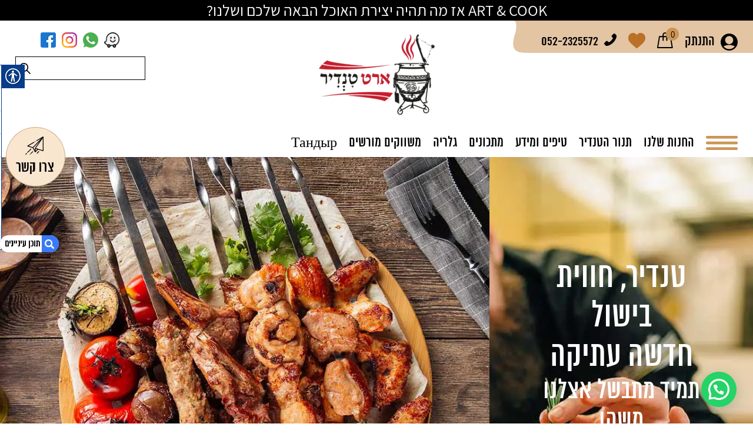

--- FILE ---
content_type: text/html; charset=UTF-8
request_url: https://tandir.biz/
body_size: 40326
content:
<!DOCTYPE HTML>
<html dir="rtl" lang="he-IL">
<head>
	<meta http-equiv="Content-Type" content="text/html" charset="UTF-8" />
	<meta name="viewport" content="width=device-width, initial-scale=1" />
	  	<link rel="icon" href="" type="image/x-icon" />
		<link rel="stylesheet" href="https://cdnjs.cloudflare.com/ajax/libs/animate.css/3.5.2/animate.min.css">
	<link rel="stylesheet" href="https://tandir.biz/wp-content/themes/carmel/hover.css" type="text/css"media="all" />
	<link rel="stylesheet" type="text/css" href="https://tandir.biz/wp-content/themes/carmel/css/slick/slick.css"/>
	<script type="text/javascript" src="https://tandir.biz/wp-content/themes/carmel/js/wow.min.js"></script>
	<link rel="stylesheet" type="text/css" href="https://tandir.biz/wp-content/themes/carmel/css/slick/slick-theme.css"/>
	<link rel="stylesheet" href="https://tandir.biz/wp-content/themes/carmel/style.css?b-modified=1637143487?v=1637143487" type="text/css" />
	<link rel="pingback" href="https://tandir.biz/xmlrpc.php" />
					<script>document.documentElement.className = document.documentElement.className + ' yes-js js_active js'</script>
				<meta name='robots' content='index, follow, max-image-preview:large, max-snippet:-1, max-video-preview:-1' />

	<!-- This site is optimized with the Yoast SEO plugin v22.1 - https://yoast.com/wordpress/plugins/seo/ -->
	<title>טנדיר לבישול למכירה במחיר אטרקטיבי לאירוח מושלם | Art &amp; Cook: טנדירים למכירה</title>
	<meta name="description" content="טנדיר – סוד הבישול העתיק פוגש את בשלני הדור החדש. בישול בטנדיר נחשב לאחת משיטות הבישול העתיקות. טנדיר לבישול מיוחד וצלייה עסיסית לארוחה בלתי נשכחת! אצלנו תוכלו למצוא מגוון טנדירים למכירה שנבנו בעבודת יד מקצועית לבישול מושלם. מחפשים טנדיר מחיר משתלם? פנו אלינו! Art &amp; Cook: טנדירים למכירה." />
	<link rel="canonical" href="https://tandir.biz/" />
	<meta property="og:locale" content="he_IL" />
	<meta property="og:type" content="website" />
	<meta property="og:title" content="טנדיר לבישול למכירה במחיר אטרקטיבי לאירוח מושלם | Art &amp; Cook: טנדירים למכירה" />
	<meta property="og:description" content="טנדיר – סוד הבישול העתיק פוגש את בשלני הדור החדש. בישול בטנדיר נחשב לאחת משיטות הבישול העתיקות. טנדיר לבישול מיוחד וצלייה עסיסית לארוחה בלתי נשכחת! אצלנו תוכלו למצוא מגוון טנדירים למכירה שנבנו בעבודת יד מקצועית לבישול מושלם. מחפשים טנדיר מחיר משתלם? פנו אלינו! Art &amp; Cook: טנדירים למכירה." />
	<meta property="og:url" content="https://tandir.biz/" />
	<meta property="og:site_name" content="טנדיר" />
	<meta property="article:publisher" content="https://www.facebook.com/artandir/" />
	<meta property="article:modified_time" content="2024-12-29T11:10:06+00:00" />
	<meta property="og:image" content="https://tandir.biz/wp-content/uploads/2023/05/WhatsApp-Image-2023-05-15-at-15.15.05-1.jpeg" />
	<meta name="twitter:card" content="summary_large_image" />
	<script type="application/ld+json" class="yoast-schema-graph">{"@context":"https://schema.org","@graph":[{"@type":"WebPage","@id":"https://tandir.biz/","url":"https://tandir.biz/","name":"טנדיר לבישול למכירה במחיר אטרקטיבי לאירוח מושלם | Art & Cook: טנדירים למכירה","isPartOf":{"@id":"https://tandir.biz/#website"},"primaryImageOfPage":{"@id":"https://tandir.biz/#primaryimage"},"image":{"@id":"https://tandir.biz/#primaryimage"},"thumbnailUrl":"https://tandir.biz/wp-content/uploads/2023/05/WhatsApp-Image-2023-05-15-at-15.15.05-1.jpeg","datePublished":"2019-09-23T07:22:37+00:00","dateModified":"2024-12-29T11:10:06+00:00","description":"טנדיר – סוד הבישול העתיק פוגש את בשלני הדור החדש. בישול בטנדיר נחשב לאחת משיטות הבישול העתיקות. טנדיר לבישול מיוחד וצלייה עסיסית לארוחה בלתי נשכחת! אצלנו תוכלו למצוא מגוון טנדירים למכירה שנבנו בעבודת יד מקצועית לבישול מושלם. מחפשים טנדיר מחיר משתלם? פנו אלינו! Art & Cook: טנדירים למכירה.","breadcrumb":{"@id":"https://tandir.biz/#breadcrumb"},"inLanguage":"he-IL","potentialAction":[{"@type":"ReadAction","target":["https://tandir.biz/"]}]},{"@type":"ImageObject","inLanguage":"he-IL","@id":"https://tandir.biz/#primaryimage","url":"https://tandir.biz/wp-content/uploads/2023/05/WhatsApp-Image-2023-05-15-at-15.15.05-1.jpeg","contentUrl":"https://tandir.biz/wp-content/uploads/2023/05/WhatsApp-Image-2023-05-15-at-15.15.05-1.jpeg","width":900,"height":1600},{"@type":"BreadcrumbList","@id":"https://tandir.biz/#breadcrumb","itemListElement":[{"@type":"ListItem","position":1,"name":"ארט טנדיר"}]},{"@type":"WebSite","@id":"https://tandir.biz/#website","url":"https://tandir.biz/","name":"טנדיר","description":"","potentialAction":[{"@type":"SearchAction","target":{"@type":"EntryPoint","urlTemplate":"https://tandir.biz/?s={search_term_string}"},"query-input":"required name=search_term_string"}],"inLanguage":"he-IL"}]}</script>
	<!-- / Yoast SEO plugin. -->


<script type="text/javascript">
/* <![CDATA[ */
window._wpemojiSettings = {"baseUrl":"https:\/\/s.w.org\/images\/core\/emoji\/14.0.0\/72x72\/","ext":".png","svgUrl":"https:\/\/s.w.org\/images\/core\/emoji\/14.0.0\/svg\/","svgExt":".svg","source":{"concatemoji":"https:\/\/tandir.biz\/wp-includes\/js\/wp-emoji-release.min.js?ver=6.4.7"}};
/*! This file is auto-generated */
!function(i,n){var o,s,e;function c(e){try{var t={supportTests:e,timestamp:(new Date).valueOf()};sessionStorage.setItem(o,JSON.stringify(t))}catch(e){}}function p(e,t,n){e.clearRect(0,0,e.canvas.width,e.canvas.height),e.fillText(t,0,0);var t=new Uint32Array(e.getImageData(0,0,e.canvas.width,e.canvas.height).data),r=(e.clearRect(0,0,e.canvas.width,e.canvas.height),e.fillText(n,0,0),new Uint32Array(e.getImageData(0,0,e.canvas.width,e.canvas.height).data));return t.every(function(e,t){return e===r[t]})}function u(e,t,n){switch(t){case"flag":return n(e,"\ud83c\udff3\ufe0f\u200d\u26a7\ufe0f","\ud83c\udff3\ufe0f\u200b\u26a7\ufe0f")?!1:!n(e,"\ud83c\uddfa\ud83c\uddf3","\ud83c\uddfa\u200b\ud83c\uddf3")&&!n(e,"\ud83c\udff4\udb40\udc67\udb40\udc62\udb40\udc65\udb40\udc6e\udb40\udc67\udb40\udc7f","\ud83c\udff4\u200b\udb40\udc67\u200b\udb40\udc62\u200b\udb40\udc65\u200b\udb40\udc6e\u200b\udb40\udc67\u200b\udb40\udc7f");case"emoji":return!n(e,"\ud83e\udef1\ud83c\udffb\u200d\ud83e\udef2\ud83c\udfff","\ud83e\udef1\ud83c\udffb\u200b\ud83e\udef2\ud83c\udfff")}return!1}function f(e,t,n){var r="undefined"!=typeof WorkerGlobalScope&&self instanceof WorkerGlobalScope?new OffscreenCanvas(300,150):i.createElement("canvas"),a=r.getContext("2d",{willReadFrequently:!0}),o=(a.textBaseline="top",a.font="600 32px Arial",{});return e.forEach(function(e){o[e]=t(a,e,n)}),o}function t(e){var t=i.createElement("script");t.src=e,t.defer=!0,i.head.appendChild(t)}"undefined"!=typeof Promise&&(o="wpEmojiSettingsSupports",s=["flag","emoji"],n.supports={everything:!0,everythingExceptFlag:!0},e=new Promise(function(e){i.addEventListener("DOMContentLoaded",e,{once:!0})}),new Promise(function(t){var n=function(){try{var e=JSON.parse(sessionStorage.getItem(o));if("object"==typeof e&&"number"==typeof e.timestamp&&(new Date).valueOf()<e.timestamp+604800&&"object"==typeof e.supportTests)return e.supportTests}catch(e){}return null}();if(!n){if("undefined"!=typeof Worker&&"undefined"!=typeof OffscreenCanvas&&"undefined"!=typeof URL&&URL.createObjectURL&&"undefined"!=typeof Blob)try{var e="postMessage("+f.toString()+"("+[JSON.stringify(s),u.toString(),p.toString()].join(",")+"));",r=new Blob([e],{type:"text/javascript"}),a=new Worker(URL.createObjectURL(r),{name:"wpTestEmojiSupports"});return void(a.onmessage=function(e){c(n=e.data),a.terminate(),t(n)})}catch(e){}c(n=f(s,u,p))}t(n)}).then(function(e){for(var t in e)n.supports[t]=e[t],n.supports.everything=n.supports.everything&&n.supports[t],"flag"!==t&&(n.supports.everythingExceptFlag=n.supports.everythingExceptFlag&&n.supports[t]);n.supports.everythingExceptFlag=n.supports.everythingExceptFlag&&!n.supports.flag,n.DOMReady=!1,n.readyCallback=function(){n.DOMReady=!0}}).then(function(){return e}).then(function(){var e;n.supports.everything||(n.readyCallback(),(e=n.source||{}).concatemoji?t(e.concatemoji):e.wpemoji&&e.twemoji&&(t(e.twemoji),t(e.wpemoji)))}))}((window,document),window._wpemojiSettings);
/* ]]> */
</script>
<link rel='stylesheet' id='font-awesome-css' href='https://tandir.biz/wp-content/plugins/woocommerce-ajax-filters/berocket/assets/css/font-awesome.min.css?ver=6.4.7' type='text/css' media='all' />
<style id='font-awesome-inline-css' type='text/css'>
[data-font="FontAwesome"]:before {font-family: 'FontAwesome' !important;content: attr(data-icon) !important;speak: none !important;font-weight: normal !important;font-variant: normal !important;text-transform: none !important;line-height: 1 !important;font-style: normal !important;-webkit-font-smoothing: antialiased !important;-moz-osx-font-smoothing: grayscale !important;}
</style>
<link rel='stylesheet' id='berocket_aapf_widget-style-css' href='https://tandir.biz/wp-content/plugins/woocommerce-ajax-filters/assets/frontend/css/fullmain.min.css?ver=1.6.4.6' type='text/css' media='all' />
<style id='wp-emoji-styles-inline-css' type='text/css'>

	img.wp-smiley, img.emoji {
		display: inline !important;
		border: none !important;
		box-shadow: none !important;
		height: 1em !important;
		width: 1em !important;
		margin: 0 0.07em !important;
		vertical-align: -0.1em !important;
		background: none !important;
		padding: 0 !important;
	}
</style>
<link rel='stylesheet' id='wp-block-library-rtl-css' href='https://tandir.biz/wp-includes/css/dist/block-library/style-rtl.min.css?ver=6.4.7' type='text/css' media='all' />
<link rel='stylesheet' id='wc-blocks-style-rtl-css' href='https://tandir.biz/wp-content/plugins/woocommerce/packages/woocommerce-blocks/build/wc-blocks-rtl.css?ver=10.6.6' type='text/css' media='all' />
<link rel='stylesheet' id='wc-blocks-style-active-filters-rtl-css' href='https://tandir.biz/wp-content/plugins/woocommerce/packages/woocommerce-blocks/build/active-filters-rtl.css?ver=10.6.6' type='text/css' media='all' />
<link rel='stylesheet' id='wc-blocks-style-add-to-cart-form-rtl-css' href='https://tandir.biz/wp-content/plugins/woocommerce/packages/woocommerce-blocks/build/add-to-cart-form-rtl.css?ver=10.6.6' type='text/css' media='all' />
<link rel='stylesheet' id='wc-blocks-packages-style-rtl-css' href='https://tandir.biz/wp-content/plugins/woocommerce/packages/woocommerce-blocks/build/packages-style-rtl.css?ver=10.6.6' type='text/css' media='all' />
<link rel='stylesheet' id='wc-blocks-style-all-products-rtl-css' href='https://tandir.biz/wp-content/plugins/woocommerce/packages/woocommerce-blocks/build/all-products-rtl.css?ver=10.6.6' type='text/css' media='all' />
<link rel='stylesheet' id='wc-blocks-style-all-reviews-rtl-css' href='https://tandir.biz/wp-content/plugins/woocommerce/packages/woocommerce-blocks/build/all-reviews-rtl.css?ver=10.6.6' type='text/css' media='all' />
<link rel='stylesheet' id='wc-blocks-style-attribute-filter-rtl-css' href='https://tandir.biz/wp-content/plugins/woocommerce/packages/woocommerce-blocks/build/attribute-filter-rtl.css?ver=10.6.6' type='text/css' media='all' />
<link rel='stylesheet' id='wc-blocks-style-breadcrumbs-rtl-css' href='https://tandir.biz/wp-content/plugins/woocommerce/packages/woocommerce-blocks/build/breadcrumbs-rtl.css?ver=10.6.6' type='text/css' media='all' />
<link rel='stylesheet' id='wc-blocks-style-catalog-sorting-rtl-css' href='https://tandir.biz/wp-content/plugins/woocommerce/packages/woocommerce-blocks/build/catalog-sorting-rtl.css?ver=10.6.6' type='text/css' media='all' />
<link rel='stylesheet' id='wc-blocks-style-customer-account-rtl-css' href='https://tandir.biz/wp-content/plugins/woocommerce/packages/woocommerce-blocks/build/customer-account-rtl.css?ver=10.6.6' type='text/css' media='all' />
<link rel='stylesheet' id='wc-blocks-style-featured-category-rtl-css' href='https://tandir.biz/wp-content/plugins/woocommerce/packages/woocommerce-blocks/build/featured-category-rtl.css?ver=10.6.6' type='text/css' media='all' />
<link rel='stylesheet' id='wc-blocks-style-featured-product-rtl-css' href='https://tandir.biz/wp-content/plugins/woocommerce/packages/woocommerce-blocks/build/featured-product-rtl.css?ver=10.6.6' type='text/css' media='all' />
<link rel='stylesheet' id='wc-blocks-style-mini-cart-rtl-css' href='https://tandir.biz/wp-content/plugins/woocommerce/packages/woocommerce-blocks/build/mini-cart-rtl.css?ver=10.6.6' type='text/css' media='all' />
<link rel='stylesheet' id='wc-blocks-style-price-filter-rtl-css' href='https://tandir.biz/wp-content/plugins/woocommerce/packages/woocommerce-blocks/build/price-filter-rtl.css?ver=10.6.6' type='text/css' media='all' />
<link rel='stylesheet' id='wc-blocks-style-product-add-to-cart-rtl-css' href='https://tandir.biz/wp-content/plugins/woocommerce/packages/woocommerce-blocks/build/product-add-to-cart-rtl.css?ver=10.6.6' type='text/css' media='all' />
<link rel='stylesheet' id='wc-blocks-style-product-button-rtl-css' href='https://tandir.biz/wp-content/plugins/woocommerce/packages/woocommerce-blocks/build/product-button-rtl.css?ver=10.6.6' type='text/css' media='all' />
<link rel='stylesheet' id='wc-blocks-style-product-categories-rtl-css' href='https://tandir.biz/wp-content/plugins/woocommerce/packages/woocommerce-blocks/build/product-categories-rtl.css?ver=10.6.6' type='text/css' media='all' />
<link rel='stylesheet' id='wc-blocks-style-product-image-rtl-css' href='https://tandir.biz/wp-content/plugins/woocommerce/packages/woocommerce-blocks/build/product-image-rtl.css?ver=10.6.6' type='text/css' media='all' />
<link rel='stylesheet' id='wc-blocks-style-product-image-gallery-rtl-css' href='https://tandir.biz/wp-content/plugins/woocommerce/packages/woocommerce-blocks/build/product-image-gallery-rtl.css?ver=10.6.6' type='text/css' media='all' />
<link rel='stylesheet' id='wc-blocks-style-product-query-rtl-css' href='https://tandir.biz/wp-content/plugins/woocommerce/packages/woocommerce-blocks/build/product-query-rtl.css?ver=10.6.6' type='text/css' media='all' />
<link rel='stylesheet' id='wc-blocks-style-product-results-count-rtl-css' href='https://tandir.biz/wp-content/plugins/woocommerce/packages/woocommerce-blocks/build/product-results-count-rtl.css?ver=10.6.6' type='text/css' media='all' />
<link rel='stylesheet' id='wc-blocks-style-product-reviews-rtl-css' href='https://tandir.biz/wp-content/plugins/woocommerce/packages/woocommerce-blocks/build/product-reviews-rtl.css?ver=10.6.6' type='text/css' media='all' />
<link rel='stylesheet' id='wc-blocks-style-product-sale-badge-rtl-css' href='https://tandir.biz/wp-content/plugins/woocommerce/packages/woocommerce-blocks/build/product-sale-badge-rtl.css?ver=10.6.6' type='text/css' media='all' />
<link rel='stylesheet' id='wc-blocks-style-product-search-rtl-css' href='https://tandir.biz/wp-content/plugins/woocommerce/packages/woocommerce-blocks/build/product-search-rtl.css?ver=10.6.6' type='text/css' media='all' />
<link rel='stylesheet' id='wc-blocks-style-product-sku-rtl-css' href='https://tandir.biz/wp-content/plugins/woocommerce/packages/woocommerce-blocks/build/product-sku-rtl.css?ver=10.6.6' type='text/css' media='all' />
<link rel='stylesheet' id='wc-blocks-style-product-stock-indicator-rtl-css' href='https://tandir.biz/wp-content/plugins/woocommerce/packages/woocommerce-blocks/build/product-stock-indicator-rtl.css?ver=10.6.6' type='text/css' media='all' />
<link rel='stylesheet' id='wc-blocks-style-product-summary-rtl-css' href='https://tandir.biz/wp-content/plugins/woocommerce/packages/woocommerce-blocks/build/product-summary-rtl.css?ver=10.6.6' type='text/css' media='all' />
<link rel='stylesheet' id='wc-blocks-style-product-title-rtl-css' href='https://tandir.biz/wp-content/plugins/woocommerce/packages/woocommerce-blocks/build/product-title-rtl.css?ver=10.6.6' type='text/css' media='all' />
<link rel='stylesheet' id='wc-blocks-style-rating-filter-rtl-css' href='https://tandir.biz/wp-content/plugins/woocommerce/packages/woocommerce-blocks/build/rating-filter-rtl.css?ver=10.6.6' type='text/css' media='all' />
<link rel='stylesheet' id='wc-blocks-style-reviews-by-category-rtl-css' href='https://tandir.biz/wp-content/plugins/woocommerce/packages/woocommerce-blocks/build/reviews-by-category-rtl.css?ver=10.6.6' type='text/css' media='all' />
<link rel='stylesheet' id='wc-blocks-style-reviews-by-product-rtl-css' href='https://tandir.biz/wp-content/plugins/woocommerce/packages/woocommerce-blocks/build/reviews-by-product-rtl.css?ver=10.6.6' type='text/css' media='all' />
<link rel='stylesheet' id='wc-blocks-style-product-details-rtl-css' href='https://tandir.biz/wp-content/plugins/woocommerce/packages/woocommerce-blocks/build/product-details-rtl.css?ver=10.6.6' type='text/css' media='all' />
<link rel='stylesheet' id='wc-blocks-style-single-product-rtl-css' href='https://tandir.biz/wp-content/plugins/woocommerce/packages/woocommerce-blocks/build/single-product-rtl.css?ver=10.6.6' type='text/css' media='all' />
<link rel='stylesheet' id='wc-blocks-style-stock-filter-rtl-css' href='https://tandir.biz/wp-content/plugins/woocommerce/packages/woocommerce-blocks/build/stock-filter-rtl.css?ver=10.6.6' type='text/css' media='all' />
<link rel='stylesheet' id='wc-blocks-style-cart-rtl-css' href='https://tandir.biz/wp-content/plugins/woocommerce/packages/woocommerce-blocks/build/cart-rtl.css?ver=10.6.6' type='text/css' media='all' />
<link rel='stylesheet' id='wc-blocks-style-checkout-rtl-css' href='https://tandir.biz/wp-content/plugins/woocommerce/packages/woocommerce-blocks/build/checkout-rtl.css?ver=10.6.6' type='text/css' media='all' />
<link rel='stylesheet' id='wc-blocks-style-mini-cart-contents-rtl-css' href='https://tandir.biz/wp-content/plugins/woocommerce/packages/woocommerce-blocks/build/mini-cart-contents-rtl.css?ver=10.6.6' type='text/css' media='all' />
<style id='joinchat-button-style-inline-css' type='text/css'>
.wp-block-joinchat-button{border:none!important;text-align:center}.wp-block-joinchat-button figure{display:table;margin:0 auto;padding:0}.wp-block-joinchat-button figcaption{font:normal normal 400 .6em/2em var(--wp--preset--font-family--system-font,sans-serif);margin:0;padding:0}.wp-block-joinchat-button .joinchat-button__qr{background-color:#fff;border:6px solid #25d366;border-radius:30px;box-sizing:content-box;display:block;height:200px;margin:auto;overflow:hidden;padding:10px;width:200px}.wp-block-joinchat-button .joinchat-button__qr canvas,.wp-block-joinchat-button .joinchat-button__qr img{display:block;margin:auto}.wp-block-joinchat-button .joinchat-button__link{align-items:center;background-color:#25d366;border:6px solid #25d366;border-radius:30px;display:inline-flex;flex-flow:row nowrap;justify-content:center;line-height:1.25em;margin:0 auto;text-decoration:none}.wp-block-joinchat-button .joinchat-button__link:before{background:transparent var(--joinchat-ico) no-repeat center;background-size:100%;content:"";display:block;height:1.5em;margin:-.75em .75em -.75em 0;width:1.5em}.wp-block-joinchat-button figure+.joinchat-button__link{margin-top:10px}@media (orientation:landscape)and (min-height:481px),(orientation:portrait)and (min-width:481px){.wp-block-joinchat-button.joinchat-button--qr-only figure+.joinchat-button__link{display:none}}@media (max-width:480px),(orientation:landscape)and (max-height:480px){.wp-block-joinchat-button figure{display:none}}

</style>
<link rel='stylesheet' id='jquery-selectBox-css' href='https://tandir.biz/wp-content/plugins/yith-woocommerce-wishlist/assets/css/jquery.selectBox.css?ver=1.2.0' type='text/css' media='all' />
<link rel='stylesheet' id='yith-wcwl-font-awesome-css' href='https://tandir.biz/wp-content/plugins/yith-woocommerce-wishlist/assets/css/font-awesome.css?ver=4.7.0' type='text/css' media='all' />
<link rel='stylesheet' id='woocommerce_prettyPhoto_css-rtl-css' href='//tandir.biz/wp-content/plugins/woocommerce/assets/css/prettyPhoto-rtl.css?ver=3.1.6' type='text/css' media='all' />
<link rel='stylesheet' id='yith-wcwl-main-css' href='https://tandir.biz/wp-content/plugins/yith-woocommerce-wishlist/assets/css/style.css?ver=3.30.0' type='text/css' media='all' />
<style id='yith-wcwl-main-inline-css' type='text/css'>
.yith-wcwl-share li a{color: #FFFFFF;}.yith-wcwl-share li a:hover{color: #FFFFFF;}.yith-wcwl-share a.facebook{background: #39599E; background-color: #39599E;}.yith-wcwl-share a.facebook:hover{background: #595A5A; background-color: #595A5A;}.yith-wcwl-share a.twitter{background: #45AFE2; background-color: #45AFE2;}.yith-wcwl-share a.twitter:hover{background: #595A5A; background-color: #595A5A;}.yith-wcwl-share a.pinterest{background: #AB2E31; background-color: #AB2E31;}.yith-wcwl-share a.pinterest:hover{background: #595A5A; background-color: #595A5A;}.yith-wcwl-share a.email{background: #FBB102; background-color: #FBB102;}.yith-wcwl-share a.email:hover{background: #595A5A; background-color: #595A5A;}.yith-wcwl-share a.whatsapp{background: #00A901; background-color: #00A901;}.yith-wcwl-share a.whatsapp:hover{background: #595A5A; background-color: #595A5A;}.yith-wcwl-add-button>a i{
 color:#bb7025
}
</style>
<style id='classic-theme-styles-inline-css' type='text/css'>
/*! This file is auto-generated */
.wp-block-button__link{color:#fff;background-color:#32373c;border-radius:9999px;box-shadow:none;text-decoration:none;padding:calc(.667em + 2px) calc(1.333em + 2px);font-size:1.125em}.wp-block-file__button{background:#32373c;color:#fff;text-decoration:none}
</style>
<style id='global-styles-inline-css' type='text/css'>
body{--wp--preset--color--black: #000000;--wp--preset--color--cyan-bluish-gray: #abb8c3;--wp--preset--color--white: #ffffff;--wp--preset--color--pale-pink: #f78da7;--wp--preset--color--vivid-red: #cf2e2e;--wp--preset--color--luminous-vivid-orange: #ff6900;--wp--preset--color--luminous-vivid-amber: #fcb900;--wp--preset--color--light-green-cyan: #7bdcb5;--wp--preset--color--vivid-green-cyan: #00d084;--wp--preset--color--pale-cyan-blue: #8ed1fc;--wp--preset--color--vivid-cyan-blue: #0693e3;--wp--preset--color--vivid-purple: #9b51e0;--wp--preset--gradient--vivid-cyan-blue-to-vivid-purple: linear-gradient(135deg,rgba(6,147,227,1) 0%,rgb(155,81,224) 100%);--wp--preset--gradient--light-green-cyan-to-vivid-green-cyan: linear-gradient(135deg,rgb(122,220,180) 0%,rgb(0,208,130) 100%);--wp--preset--gradient--luminous-vivid-amber-to-luminous-vivid-orange: linear-gradient(135deg,rgba(252,185,0,1) 0%,rgba(255,105,0,1) 100%);--wp--preset--gradient--luminous-vivid-orange-to-vivid-red: linear-gradient(135deg,rgba(255,105,0,1) 0%,rgb(207,46,46) 100%);--wp--preset--gradient--very-light-gray-to-cyan-bluish-gray: linear-gradient(135deg,rgb(238,238,238) 0%,rgb(169,184,195) 100%);--wp--preset--gradient--cool-to-warm-spectrum: linear-gradient(135deg,rgb(74,234,220) 0%,rgb(151,120,209) 20%,rgb(207,42,186) 40%,rgb(238,44,130) 60%,rgb(251,105,98) 80%,rgb(254,248,76) 100%);--wp--preset--gradient--blush-light-purple: linear-gradient(135deg,rgb(255,206,236) 0%,rgb(152,150,240) 100%);--wp--preset--gradient--blush-bordeaux: linear-gradient(135deg,rgb(254,205,165) 0%,rgb(254,45,45) 50%,rgb(107,0,62) 100%);--wp--preset--gradient--luminous-dusk: linear-gradient(135deg,rgb(255,203,112) 0%,rgb(199,81,192) 50%,rgb(65,88,208) 100%);--wp--preset--gradient--pale-ocean: linear-gradient(135deg,rgb(255,245,203) 0%,rgb(182,227,212) 50%,rgb(51,167,181) 100%);--wp--preset--gradient--electric-grass: linear-gradient(135deg,rgb(202,248,128) 0%,rgb(113,206,126) 100%);--wp--preset--gradient--midnight: linear-gradient(135deg,rgb(2,3,129) 0%,rgb(40,116,252) 100%);--wp--preset--font-size--small: 13px;--wp--preset--font-size--medium: 20px;--wp--preset--font-size--large: 36px;--wp--preset--font-size--x-large: 42px;--wp--preset--spacing--20: 0.44rem;--wp--preset--spacing--30: 0.67rem;--wp--preset--spacing--40: 1rem;--wp--preset--spacing--50: 1.5rem;--wp--preset--spacing--60: 2.25rem;--wp--preset--spacing--70: 3.38rem;--wp--preset--spacing--80: 5.06rem;--wp--preset--shadow--natural: 6px 6px 9px rgba(0, 0, 0, 0.2);--wp--preset--shadow--deep: 12px 12px 50px rgba(0, 0, 0, 0.4);--wp--preset--shadow--sharp: 6px 6px 0px rgba(0, 0, 0, 0.2);--wp--preset--shadow--outlined: 6px 6px 0px -3px rgba(255, 255, 255, 1), 6px 6px rgba(0, 0, 0, 1);--wp--preset--shadow--crisp: 6px 6px 0px rgba(0, 0, 0, 1);}:where(.is-layout-flex){gap: 0.5em;}:where(.is-layout-grid){gap: 0.5em;}body .is-layout-flow > .alignleft{float: left;margin-inline-start: 0;margin-inline-end: 2em;}body .is-layout-flow > .alignright{float: right;margin-inline-start: 2em;margin-inline-end: 0;}body .is-layout-flow > .aligncenter{margin-left: auto !important;margin-right: auto !important;}body .is-layout-constrained > .alignleft{float: left;margin-inline-start: 0;margin-inline-end: 2em;}body .is-layout-constrained > .alignright{float: right;margin-inline-start: 2em;margin-inline-end: 0;}body .is-layout-constrained > .aligncenter{margin-left: auto !important;margin-right: auto !important;}body .is-layout-constrained > :where(:not(.alignleft):not(.alignright):not(.alignfull)){max-width: var(--wp--style--global--content-size);margin-left: auto !important;margin-right: auto !important;}body .is-layout-constrained > .alignwide{max-width: var(--wp--style--global--wide-size);}body .is-layout-flex{display: flex;}body .is-layout-flex{flex-wrap: wrap;align-items: center;}body .is-layout-flex > *{margin: 0;}body .is-layout-grid{display: grid;}body .is-layout-grid > *{margin: 0;}:where(.wp-block-columns.is-layout-flex){gap: 2em;}:where(.wp-block-columns.is-layout-grid){gap: 2em;}:where(.wp-block-post-template.is-layout-flex){gap: 1.25em;}:where(.wp-block-post-template.is-layout-grid){gap: 1.25em;}.has-black-color{color: var(--wp--preset--color--black) !important;}.has-cyan-bluish-gray-color{color: var(--wp--preset--color--cyan-bluish-gray) !important;}.has-white-color{color: var(--wp--preset--color--white) !important;}.has-pale-pink-color{color: var(--wp--preset--color--pale-pink) !important;}.has-vivid-red-color{color: var(--wp--preset--color--vivid-red) !important;}.has-luminous-vivid-orange-color{color: var(--wp--preset--color--luminous-vivid-orange) !important;}.has-luminous-vivid-amber-color{color: var(--wp--preset--color--luminous-vivid-amber) !important;}.has-light-green-cyan-color{color: var(--wp--preset--color--light-green-cyan) !important;}.has-vivid-green-cyan-color{color: var(--wp--preset--color--vivid-green-cyan) !important;}.has-pale-cyan-blue-color{color: var(--wp--preset--color--pale-cyan-blue) !important;}.has-vivid-cyan-blue-color{color: var(--wp--preset--color--vivid-cyan-blue) !important;}.has-vivid-purple-color{color: var(--wp--preset--color--vivid-purple) !important;}.has-black-background-color{background-color: var(--wp--preset--color--black) !important;}.has-cyan-bluish-gray-background-color{background-color: var(--wp--preset--color--cyan-bluish-gray) !important;}.has-white-background-color{background-color: var(--wp--preset--color--white) !important;}.has-pale-pink-background-color{background-color: var(--wp--preset--color--pale-pink) !important;}.has-vivid-red-background-color{background-color: var(--wp--preset--color--vivid-red) !important;}.has-luminous-vivid-orange-background-color{background-color: var(--wp--preset--color--luminous-vivid-orange) !important;}.has-luminous-vivid-amber-background-color{background-color: var(--wp--preset--color--luminous-vivid-amber) !important;}.has-light-green-cyan-background-color{background-color: var(--wp--preset--color--light-green-cyan) !important;}.has-vivid-green-cyan-background-color{background-color: var(--wp--preset--color--vivid-green-cyan) !important;}.has-pale-cyan-blue-background-color{background-color: var(--wp--preset--color--pale-cyan-blue) !important;}.has-vivid-cyan-blue-background-color{background-color: var(--wp--preset--color--vivid-cyan-blue) !important;}.has-vivid-purple-background-color{background-color: var(--wp--preset--color--vivid-purple) !important;}.has-black-border-color{border-color: var(--wp--preset--color--black) !important;}.has-cyan-bluish-gray-border-color{border-color: var(--wp--preset--color--cyan-bluish-gray) !important;}.has-white-border-color{border-color: var(--wp--preset--color--white) !important;}.has-pale-pink-border-color{border-color: var(--wp--preset--color--pale-pink) !important;}.has-vivid-red-border-color{border-color: var(--wp--preset--color--vivid-red) !important;}.has-luminous-vivid-orange-border-color{border-color: var(--wp--preset--color--luminous-vivid-orange) !important;}.has-luminous-vivid-amber-border-color{border-color: var(--wp--preset--color--luminous-vivid-amber) !important;}.has-light-green-cyan-border-color{border-color: var(--wp--preset--color--light-green-cyan) !important;}.has-vivid-green-cyan-border-color{border-color: var(--wp--preset--color--vivid-green-cyan) !important;}.has-pale-cyan-blue-border-color{border-color: var(--wp--preset--color--pale-cyan-blue) !important;}.has-vivid-cyan-blue-border-color{border-color: var(--wp--preset--color--vivid-cyan-blue) !important;}.has-vivid-purple-border-color{border-color: var(--wp--preset--color--vivid-purple) !important;}.has-vivid-cyan-blue-to-vivid-purple-gradient-background{background: var(--wp--preset--gradient--vivid-cyan-blue-to-vivid-purple) !important;}.has-light-green-cyan-to-vivid-green-cyan-gradient-background{background: var(--wp--preset--gradient--light-green-cyan-to-vivid-green-cyan) !important;}.has-luminous-vivid-amber-to-luminous-vivid-orange-gradient-background{background: var(--wp--preset--gradient--luminous-vivid-amber-to-luminous-vivid-orange) !important;}.has-luminous-vivid-orange-to-vivid-red-gradient-background{background: var(--wp--preset--gradient--luminous-vivid-orange-to-vivid-red) !important;}.has-very-light-gray-to-cyan-bluish-gray-gradient-background{background: var(--wp--preset--gradient--very-light-gray-to-cyan-bluish-gray) !important;}.has-cool-to-warm-spectrum-gradient-background{background: var(--wp--preset--gradient--cool-to-warm-spectrum) !important;}.has-blush-light-purple-gradient-background{background: var(--wp--preset--gradient--blush-light-purple) !important;}.has-blush-bordeaux-gradient-background{background: var(--wp--preset--gradient--blush-bordeaux) !important;}.has-luminous-dusk-gradient-background{background: var(--wp--preset--gradient--luminous-dusk) !important;}.has-pale-ocean-gradient-background{background: var(--wp--preset--gradient--pale-ocean) !important;}.has-electric-grass-gradient-background{background: var(--wp--preset--gradient--electric-grass) !important;}.has-midnight-gradient-background{background: var(--wp--preset--gradient--midnight) !important;}.has-small-font-size{font-size: var(--wp--preset--font-size--small) !important;}.has-medium-font-size{font-size: var(--wp--preset--font-size--medium) !important;}.has-large-font-size{font-size: var(--wp--preset--font-size--large) !important;}.has-x-large-font-size{font-size: var(--wp--preset--font-size--x-large) !important;}
.wp-block-navigation a:where(:not(.wp-element-button)){color: inherit;}
:where(.wp-block-post-template.is-layout-flex){gap: 1.25em;}:where(.wp-block-post-template.is-layout-grid){gap: 1.25em;}
:where(.wp-block-columns.is-layout-flex){gap: 2em;}:where(.wp-block-columns.is-layout-grid){gap: 2em;}
.wp-block-pullquote{font-size: 1.5em;line-height: 1.6;}
</style>
<link rel='stylesheet' id='contact-form-7-css' href='https://tandir.biz/wp-content/plugins/contact-form-7/includes/css/styles.css?ver=5.9.3' type='text/css' media='all' />
<link rel='stylesheet' id='contact-form-7-rtl-css' href='https://tandir.biz/wp-content/plugins/contact-form-7/includes/css/styles-rtl.css?ver=5.9.3' type='text/css' media='all' />
<link rel='stylesheet' id='leos_seo-frontend-css' href='https://tandir.biz/wp-content/plugins/leos-seo/assets/css/frontend.css?ver=3.0.0' type='text/css' media='all' />
<link rel='stylesheet' id='menu-image-css' href='https://tandir.biz/wp-content/plugins/menu-image/includes/css/menu-image.css?ver=3.11' type='text/css' media='all' />
<link rel='stylesheet' id='dashicons-css' href='https://tandir.biz/wp-includes/css/dashicons.min.css?ver=6.4.7' type='text/css' media='all' />
<style id='dashicons-inline-css' type='text/css'>
[data-font="Dashicons"]:before {font-family: 'Dashicons' !important;content: attr(data-icon) !important;speak: none !important;font-weight: normal !important;font-variant: normal !important;text-transform: none !important;line-height: 1 !important;font-style: normal !important;-webkit-font-smoothing: antialiased !important;-moz-osx-font-smoothing: grayscale !important;}
</style>
<link rel='stylesheet' id='real-accessability-css' href='https://tandir.biz/wp-content/plugins/real-accessability/real-accessability.css?ver=1.0' type='text/css' media='all' />
<link rel='stylesheet' id='woocommerce-layout-rtl-css' href='https://tandir.biz/wp-content/plugins/woocommerce/assets/css/woocommerce-layout-rtl.css?ver=8.0.3' type='text/css' media='all' />
<link rel='stylesheet' id='woocommerce-smallscreen-rtl-css' href='https://tandir.biz/wp-content/plugins/woocommerce/assets/css/woocommerce-smallscreen-rtl.css?ver=8.0.3' type='text/css' media='only screen and (max-width: 768px)' />
<link rel='stylesheet' id='woocommerce-general-rtl-css' href='https://tandir.biz/wp-content/plugins/woocommerce/assets/css/woocommerce-rtl.css?ver=8.0.3' type='text/css' media='all' />
<style id='woocommerce-inline-inline-css' type='text/css'>
.woocommerce form .form-row .required { visibility: visible; }
</style>
<link rel='stylesheet' id='wgdr-css' href='https://tandir.biz/wp-content/plugins/woocommerce-google-dynamic-retargeting-tag/public/css/wgdr-frontend.css?ver=6.4.7' type='text/css' media='all' />
<link rel='stylesheet' id='joinchat-css' href='https://tandir.biz/wp-content/plugins/creame-whatsapp-me/public/css/joinchat.min.css?ver=5.1.6' type='text/css' media='all' />
<style id='joinchat-inline-css' type='text/css'>
.joinchat{--red:37;--green:211;--blue:102;--bw:100}
</style>
<script type="text/javascript" src="https://tandir.biz/wp-content/plugins/jquery-updater/js/jquery-3.7.1.min.js?ver=3.7.1-b-modified-1709102497" id="jquery-core-js"></script>
<script type="text/javascript" src="https://tandir.biz/wp-content/plugins/jquery-updater/js/jquery-migrate-3.4.1.min.js?ver=3.4.1-b-modified-1709102497" id="jquery-migrate-js"></script>
<script type="text/javascript" src="https://tandir.biz/wp-includes/js/jquery/ui/core.min.js?ver=1.13.2" id="jquery-ui-core-js"></script>
<script type="text/javascript" src="https://tandir.biz/wp-includes/js/jquery/ui/mouse.min.js?ver=1.13.2" id="jquery-ui-mouse-js"></script>
<script type="text/javascript" src="https://tandir.biz/wp-includes/js/jquery/ui/slider.min.js?ver=1.13.2" id="jquery-ui-slider-js"></script>
<script type="text/javascript" src="https://tandir.biz/wp-includes/js/jquery/ui/datepicker.min.js?ver=1.13.2" id="jquery-ui-datepicker-js"></script>
<script type="text/javascript" id="jquery-ui-datepicker-js-after">
/* <![CDATA[ */
jQuery(function(jQuery){jQuery.datepicker.setDefaults({"closeText":"\u05e1\u05d2\u05d5\u05e8","currentText":"\u05d4\u05d9\u05d5\u05dd","monthNames":["\u05d9\u05e0\u05d5\u05d0\u05e8","\u05e4\u05d1\u05e8\u05d5\u05d0\u05e8","\u05de\u05e8\u05e5","\u05d0\u05e4\u05e8\u05d9\u05dc","\u05de\u05d0\u05d9","\u05d9\u05d5\u05e0\u05d9","\u05d9\u05d5\u05dc\u05d9","\u05d0\u05d5\u05d2\u05d5\u05e1\u05d8","\u05e1\u05e4\u05d8\u05de\u05d1\u05e8","\u05d0\u05d5\u05e7\u05d8\u05d5\u05d1\u05e8","\u05e0\u05d5\u05d1\u05de\u05d1\u05e8","\u05d3\u05e6\u05de\u05d1\u05e8"],"monthNamesShort":["\u05d9\u05e0\u05d5","\u05e4\u05d1\u05e8","\u05de\u05e8\u05e5","\u05d0\u05e4\u05e8","\u05de\u05d0\u05d9","\u05d9\u05d5\u05e0","\u05d9\u05d5\u05dc","\u05d0\u05d5\u05d2","\u05e1\u05e4\u05d8","\u05d0\u05d5\u05e7","\u05e0\u05d5\u05d1","\u05d3\u05e6\u05de"],"nextText":"\u05dc\u05e9\u05dc\u05d1 \u05d4\u05d1\u05d0","prevText":"\u05e7\u05d5\u05d3\u05dd","dayNames":["\u05d9\u05d5\u05dd \u05e8\u05d0\u05e9\u05d5\u05df","\u05d9\u05d5\u05dd \u05e9\u05e0\u05d9","\u05d9\u05d5\u05dd \u05e9\u05dc\u05d9\u05e9\u05d9","\u05d9\u05d5\u05dd \u05e8\u05d1\u05d9\u05e2\u05d9","\u05d9\u05d5\u05dd \u05d7\u05de\u05d9\u05e9\u05d9","\u05d9\u05d5\u05dd \u05e9\u05d9\u05e9\u05d9","\u05e9\u05d1\u05ea"],"dayNamesShort":["\u05d0","\u05d1","\u05d2","\u05d3","\u05d4","\u05d5","\u05e9"],"dayNamesMin":["\u05d0","\u05d1","\u05d2","\u05d3","\u05d4","\u05d5","\u05e9"],"dateFormat":"MM d, yy","firstDay":0,"isRTL":true});});
/* ]]> */
</script>
<script type="text/javascript" id="berocket_aapf_widget-script-js-extra">
/* <![CDATA[ */
var the_ajax_script = {"disable_ajax_loading":"","url_variable":"filters","url_mask":"%t%[%v%]","url_split":"|","nice_url_variable":"","nice_url_value_1":"","nice_url_value_2":"","nice_url_split":"","version":"1.6.4.6","number_style":["",".","2"],"current_language":"","current_page_url":"https:\/\/tandir.biz","ajaxurl":"https:\/\/tandir.biz\/wp-admin\/admin-ajax.php","product_cat":"-1","product_taxonomy":"-1","s":"","products_holder_id":"div.productsbox","result_count_class":".woocommerce-result-count","ordering_class":"form.woocommerce-ordering","pagination_class":"nav.woocommerce-pagination","control_sorting":"1","seo_friendly_urls":"","seo_uri_decode":"","slug_urls":"","nice_urls":"","ub_product_count":"","ub_product_text":"","ub_product_button_text":"","default_sorting":"menu_order","first_page":"1","scroll_shop_top":"","ajax_request_load":"1","ajax_request_load_style":"jquery","use_request_method":"get","no_products":"<div class=\"bapf_no_products\"><p class=\"woocommerce-info\">\u05dc\u05d0 \u05e0\u05de\u05e6\u05d0\u05d5 \u05de\u05d5\u05e6\u05e8\u05d9\u05dd \u05d4\u05ea\u05d5\u05d0\u05de\u05d9\u05dd \u05d0\u05ea \u05d1\u05d7\u05d9\u05e8\u05ea\u05da.<\/p>\n<\/div>","recount_products":"1","pos_relative":"","woocommerce_removes":{"result_count":"","ordering":"","pagination":"","pagination_ajax":false},"pagination_ajax":"","description_show":"click","description_hide":"click","hide_sel_value":"","hide_o_value":"1","use_select2":"","hide_empty_value":"1","hide_button_value":"","scroll_shop_top_px":"-180","load_image":"<div class=\"bapf_loader_page\"><div class=\"bapf_lcontainer\"><span class=\"bapf_loader\"><span class=\"bapf_lfirst\"><\/span><span class=\"bapf_lsecond\"><\/span><\/span><\/div><\/div>","translate":{"show_value":"Show value(s)","hide_value":"Hide value(s)","unselect_all":"Unselect all","nothing_selected":"Nothing is selected","products":"products"},"trailing_slash":"1","pagination_base":"page","reload_changed_filters":""};
/* ]]> */
</script>
<script type="text/javascript" src="https://tandir.biz/wp-content/plugins/woocommerce-ajax-filters/assets/frontend/js/fullmain.min.js?ver=1.6.4.6-b-modified-1708963438" id="berocket_aapf_widget-script-js"></script>
<link rel="https://api.w.org/" href="https://tandir.biz/wp-json/" /><link rel="alternate" type="application/json" href="https://tandir.biz/wp-json/wp/v2/pages/8" /><link rel="EditURI" type="application/rsd+xml" title="RSD" href="https://tandir.biz/xmlrpc.php?rsd" />
<meta name="generator" content="WordPress 6.4.7" />
<meta name="generator" content="WooCommerce 8.0.3" />
<link rel='shortlink' href='https://tandir.biz/' />
<link rel="alternate" type="application/json+oembed" href="https://tandir.biz/wp-json/oembed/1.0/embed?url=https%3A%2F%2Ftandir.biz%2F" />
<link rel="alternate" type="text/xml+oembed" href="https://tandir.biz/wp-json/oembed/1.0/embed?url=https%3A%2F%2Ftandir.biz%2F&#038;format=xml" />
<!-- Global site tag (gtag.js) - Google Analytics -->
<script async src="https://www.googletagmanager.com/gtag/js?id=UA-198973880-78"></script>
<script>
  window.dataLayer = window.dataLayer || [];
  function gtag(){dataLayer.push(arguments);}
  gtag('js', new Date());

  gtag('config', 'UA-198973880-78');
</script>

<!-- Google Tag Manager -->
<script>(function(w,d,s,l,i){w[l]=w[l]||[];w[l].push({'gtm.start':
new Date().getTime(),event:'gtm.js'});var f=d.getElementsByTagName(s)[0],
j=d.createElement(s),dl=l!='dataLayer'?'&l='+l:'';j.async=true;j.src=
'https://www.googletagmanager.com/gtm.js?id='+i+dl;f.parentNode.insertBefore(j,f);
})(window,document,'script','dataLayer','GTM-WBH45F3');</script>
<!-- End Google Tag Manager -->
<style type="text/css">.headers-map{top: 400px}.headers-map-toggle{}</style><div class="headers-map left hide"><button class="headers-map-toggle"><img src="https://tandir.biz/wp-content/webp-express/webp-images/doc-root/wp-content/plugins/leos-seo/assets/img/default.png.webp" alt="button_icon" title="תוכן עניינים" /></button><div class="map-nav"></div></div><input type="hidden">
<!-- This website runs the Product Feed PRO for WooCommerce by AdTribes.io plugin - version 13.2.5 -->
<style></style>        <!--noptimize-->
        <!-- Global site tag (gtag.js) - Google Ads: 353870227 -->
        <script async
 src="https://www.googletagmanager.com/gtag/js?id=AW-353870227"></script>
        <script>
            window.dataLayer = window.dataLayer || [];

            function gtag() {
                dataLayer.push(arguments);
            }

            gtag('js', new Date());

            gtag('config', 'AW-353870227');
        </script>
        <!--/noptimize-->

        	<noscript><style>.woocommerce-product-gallery{ opacity: 1 !important; }</style></noscript>
	<style type="text/css">.recentcomments a{display:inline !important;padding:0 !important;margin:0 !important;}</style>	  <meta name="google-site-verification" content="phDDCLJpHPi3ULbvYPlU8VJSlyQxVgbGyw5oWDjCk-0" />
</head>

<body class="rtl home page-template page-template-template page-template-page-front page-template-templatepage-front-php page page-id-8 theme-carmel real-accessability-body woocommerce-no-js">
<div id="wrapper" class="overh">
<header>
			<div class="pdgtb5 hfs30 wcolor Assistant center"style="background-color:#000; padding: 0 12% 0 12%;">
			ART & COOK אז מה תהיה יצירת האוכל הבאה שלכם ושלנו?		</div>
	<div class="relative">
	<div class="container c18 flex aifs jcsb pdgtb20 mblock">
		<img src="https://tandir.biz/wp-content/webp-express/webp-images/doc-root/wp-content/themes/carmel/images/headbg.png.webp" class="headbg" alt=""/>		<div class="w35 mw100 flex aic mfcc">
				<a class="flex aic mrgl20 nomobile"href="https://tandir.biz/my-account/">
						<img src="https://tandir.biz/wp-content/webp-express/webp-images/doc-root/wp-content/themes/carmel/images/user.png.webp" class="block mrgl10" alt=""/>													<h4 class="hfs26 regular">התנתק</h4>
										</a>
				<a class="block mrgl20 relative"href="https://tandir.biz/cart/"><img src="https://tandir.biz/wp-content/webp-express/webp-images/doc-root/wp-content/themes/carmel/images/cart.png.webp" class="" alt=""/>					<span class="cartcount">0</span>
				</a>
				<a class="block mrgl20"href="https://tandir.biz/wishlist/"><img src="https://tandir.biz/wp-content/webp-express/webp-images/doc-root/wp-content/themes/carmel/images/heart.png.webp" class="" alt=""/></a>
									<h4 class="headerphone  nomobile hfs25 regular flex aic"><span  class="mrgl10"><img src="https://tandir.biz/wp-content/webp-express/webp-images/doc-root/wp-content/themes/carmel/images/htel.png.webp" class="" alt=""/></span><a href="tel:0522325572">052-2325572</a></h4>
						</div>
		<div class="logo mpdt10 mpb10" style="text-align: center">
			<a href="https://tandir.biz" title="טנדיר">
				<img src="https://tandir.biz/wp-content/webp-express/webp-images/doc-root/wp-content/uploads/2021/10/final-logo.png.webp" alt="טנדיר" />			</a>
		</div>
		<div class="w35 mw100 flex aic jcfe">
			<div class="mw100">
								<div id="FloatSocials" class="mrgb15 fcc">
				    <a href="https://waze.com/" class="waze_icon anim fcc" style="background-color:;" title="waze" target="_new"><img src="https://tandir.biz/wp-content/webp-express/webp-images/doc-root/wp-content/uploads/2020/07/s2.png.webp" alt="" class=""/></a><a href="https://api.whatsapp.com/send/?phone=972522325572&text=%D7%94%D7%99%D7%99%2C+%D7%94%D7%92%D7%A2%D7%AA%D7%99+%D7%93%D7%A8%D7%9A+%D7%94%D7%90%D7%AA%D7%A8+%D7%95%D7%90%D7%A9%D7%9E%D7%97+%D7%9C%D7%A4%D7%A8%D7%98%D7%99%D7%9D+%3A%29&type=phone_number&app_absent=0" class="api_icon anim fcc" style="background-color:;" title="api" target="_new"><img src="https://tandir.biz/wp-content/webp-express/webp-images/doc-root/wp-content/uploads/2020/07/s3.png.webp" alt="" class=""/></a><a href="https://www.instagram.com/" class="instagram_icon anim fcc" style="background-color:;" title="instagram" target="_new"><img src="https://tandir.biz/wp-content/webp-express/webp-images/doc-root/wp-content/uploads/2020/07/s4.png.webp" alt="" class=""/></a><a href="https://www.facebook.com/artandir/" class="facebook_icon anim fcc" style="background-color:;" title="facebook" target="_new"><img src="https://tandir.biz/wp-content/webp-express/webp-images/doc-root/wp-content/uploads/2020/07/s5.png.webp" alt="" class=""/></a>				</div>
								<form action="https://tandir.biz" id="searchform" method="get">
    <div class="flex aic"style="border:1px solid black;">
        <input type="text" id="s" name="s" value="" />
        <input type="submit" value="" id="searchsubmit" />
    </div>
</form>
			</div>
		</div>

	</div>
	<div class="container c18 flex aic pdgtb10">
		<span class="mrgl10 block nomobile"><img src="https://tandir.biz/wp-content/webp-express/webp-images/doc-root/wp-content/themes/carmel/images/menu.png.webp" class="block menubut pointer" alt=""/></span>
		<nav id="MainNav">
				<div id="MobNavBtn"><span></span><span></span><span></span></div>
				<div class="main_menu"><ul id="menu-header-menu" class=""><li id="menu-item-5422" class="menu-item menu-item-type-taxonomy menu-item-object-product_cat menu-item-has-children menu-item-5422"><a href="https://tandir.biz/product-category/%d7%97%d7%a0%d7%95%d7%aa/">החנות שלנו</a>
<ul class="sub-menu">
	<li id="menu-item-5648" class="menu-item menu-item-type-taxonomy menu-item-object-product_cat menu-item-5648"><a href="https://tandir.biz/product-category/%d7%97%d7%a0%d7%95%d7%aa/%d7%aa%d7%a0%d7%95%d7%a8%d7%99-%d7%98%d7%a0%d7%93%d7%99%d7%a8/">תנורי טנדיר</a></li>
	<li id="menu-item-5649" class="menu-item menu-item-type-taxonomy menu-item-object-product_cat menu-item-5649"><a href="https://tandir.biz/product-category/%d7%97%d7%a0%d7%95%d7%aa/%d7%9b%d7%9c%d7%99-%d7%91%d7%99%d7%a9%d7%95%d7%9c-%d7%95%d7%a6%d7%9c%d7%99%d7%99%d7%94/">כלי בישול וצלייה</a></li>
	<li id="menu-item-5650" class="menu-item menu-item-type-taxonomy menu-item-object-product_cat menu-item-5650"><a href="https://tandir.biz/product-category/%d7%97%d7%a0%d7%95%d7%aa/%d7%90%d7%91%d7%99%d7%96%d7%a8%d7%99-%d7%92%d7%a8%d7%99%d7%9c/">אביזרי גריל</a></li>
</ul>
</li>
<li id="menu-item-5656" class="menu-item menu-item-type-post_type menu-item-object-post menu-item-5656"><a href="https://tandir.biz/%d7%aa%d7%a0%d7%95%d7%a8-%d7%94%d7%98%d7%a0%d7%93%d7%99%d7%a8/">תנור הטנדיר</a></li>
<li id="menu-item-5653" class="menu-item menu-item-type-taxonomy menu-item-object-category menu-item-5653"><a href="https://tandir.biz/category/%d7%98%d7%99%d7%a4%d7%99%d7%9d/">טיפים ומידע</a></li>
<li id="menu-item-5654" class="menu-item menu-item-type-post_type menu-item-object-post menu-item-5654"><a href="https://tandir.biz/%d7%9e%d7%aa%d7%9b%d7%95%d7%a0%d7%99%d7%9d/">מתכונים</a></li>
<li id="menu-item-5655" class="menu-item menu-item-type-post_type menu-item-object-post menu-item-5655"><a href="https://tandir.biz/%d7%92%d7%9c%d7%a8%d7%99%d7%94/">גלריה</a></li>
<li id="menu-item-5651" class="menu-item menu-item-type-post_type menu-item-object-post menu-item-5651"><a href="https://tandir.biz/%d7%9e%d7%a9%d7%95%d7%95%d7%a7%d7%99%d7%9d-%d7%9e%d7%95%d7%a8%d7%a9%d7%99%d7%9d/">משווקים מורשים</a></li>
<li id="menu-item-5774" class="menu-item menu-item-type-taxonomy menu-item-object-product_cat menu-item-5774"><a href="https://tandir.biz/product-category/%d1%82%d0%b0%d0%bd%d0%b4%d1%8b%d1%80/">Тандыр</a></li>
</ul></div>		</nav>

	</div>
</div>
</header>
<div class="hiddennav">
	<div>
		<img src="https://tandir.biz/wp-content/webp-express/webp-images/doc-root/wp-content/themes/carmel/images/cancel.png.webp" class="block margin imgc closemenu pointer pdgb20" alt=""/>		<div class="logo    center margin">
			<a href="https://tandir.biz" title="טנדיר">
				<img src="https://tandir.biz/wp-content/webp-express/webp-images/doc-root/wp-content/uploads/2021/10/final-logo.png.webp" alt="טנדיר" />			</a>
		</div>
		<nav id="SideNav" class="mrgt20">
				<div class="main_menu"><ul id="menu-sidebar" class=""><li id="menu-item-4171" class="menu-item menu-item-type-post_type menu-item-object-page menu-item-home current-menu-item page_item page-item-8 current_page_item menu-item-4171"><a href="https://tandir.biz/" aria-current="page">עמוד הבית</a></li>
<li id="menu-item-5657" class="menu-item menu-item-type-taxonomy menu-item-object-product_cat menu-item-5657"><a href="https://tandir.biz/product-category/%d7%97%d7%a0%d7%95%d7%aa/">החנות שלנו</a></li>
<li id="menu-item-5658" class="menu-item menu-item-type-post_type menu-item-object-post menu-item-5658"><a href="https://tandir.biz/%d7%aa%d7%a0%d7%95%d7%a8-%d7%94%d7%98%d7%a0%d7%93%d7%99%d7%a8/">תנור הטנדיר</a></li>
<li id="menu-item-5659" class="menu-item menu-item-type-taxonomy menu-item-object-category menu-item-5659"><a href="https://tandir.biz/category/%d7%98%d7%99%d7%a4%d7%99%d7%9d/">טיפים ומידע</a></li>
<li id="menu-item-5660" class="menu-item menu-item-type-post_type menu-item-object-post menu-item-5660"><a href="https://tandir.biz/%d7%9e%d7%aa%d7%9b%d7%95%d7%a0%d7%99%d7%9d/">מתכונים</a></li>
<li id="menu-item-4170" class="menu-item menu-item-type-post_type menu-item-object-page menu-item-4170"><a href="https://tandir.biz/%d7%90%d7%95%d7%93%d7%95%d7%aa/">אודות</a></li>
<li id="menu-item-5661" class="menu-item menu-item-type-post_type menu-item-object-post menu-item-5661"><a href="https://tandir.biz/%d7%92%d7%9c%d7%a8%d7%99%d7%94/">גלריה</a></li>
<li id="menu-item-4169" class="menu-item menu-item-type-post_type menu-item-object-page menu-item-4169"><a href="https://tandir.biz/%d7%a6%d7%95%d7%a8-%d7%a7%d7%a9%d7%a8/">צור קשר</a></li>
</ul></div>		</nav>
	</div>
</div>
<!-- טופס דביק-->
<div class="stickyform anim  pointer norpt nomobile" style="background-image:url('https://tandir.biz/wp-content/webp-express/webp-images/doc-root/wp-content/uploads/2020/07/sticky.png.webp');"></div>
<div class="hiddenform nomobile">
	<div class="bgimg flex aic fcc"style="min-height:340px;background-image:url('https://tandir.biz/wp-content/webp-express/webp-images/doc-root/wp-content/uploads/2021/10/back.jpg.webp')">
			<div class="X" ></div>
		<div class="container c900">
			<h4 class="center hfs50 bold"style="color:#2d2a2a">ליצירת קשר</h4>
			<H4 class="center hfs23 ops regular">השאירו את הפרטים ואנו ניצור אתכם קשר</H4>
			<div class="footerform">
				
<div class="wpcf7 no-js" id="wpcf7-f5-o1" lang="he-IL" dir="rtl">
<div class="screen-reader-response"><p role="status" aria-live="polite" aria-atomic="true"></p> <ul></ul></div>
<form action="/#wpcf7-f5-o1" method="post" class="wpcf7-form init" aria-label="Contact form" novalidate="novalidate" data-status="init">
<div style="display: none;">
<input type="hidden" name="_wpcf7" value="5" />
<input type="hidden" name="_wpcf7_version" value="5.9.3" />
<input type="hidden" name="_wpcf7_locale" value="he_IL" />
<input type="hidden" name="_wpcf7_unit_tag" value="wpcf7-f5-o1" />
<input type="hidden" name="_wpcf7_container_post" value="0" />
<input type="hidden" name="_wpcf7_posted_data_hash" value="" />
</div>
<div class="inrowf">
	<div class="col2 mw100">
		<p><span class="wpcf7-form-control-wrap" data-name="your-name"><input size="40" class="wpcf7-form-control wpcf7-text wpcf7-validates-as-required" aria-required="true" aria-invalid="false" placeholder="שם:" value="" type="text" name="your-name" /></span>
		</p>
	</div>
	<div class="col2 mw100">
		<p><span class="wpcf7-form-control-wrap" data-name="your-phone"><input size="40" class="wpcf7-form-control wpcf7-tel wpcf7-validates-as-required wpcf7-text wpcf7-validates-as-tel" aria-required="true" aria-invalid="false" placeholder="טלפון:" value="" type="tel" name="your-phone" /></span>
		</p>
	</div>
</div>
<p><input class="wpcf7-form-control wpcf7-submit has-spinner" type="submit" value="שליחה&gt;" />
</p><div class="wpcf7-response-output" aria-hidden="true"></div>
</form>
</div>
			</div>
		</div>
	</div>
</div>

<!-- סוף-->
<div id="content"><div class="flex mblock">
  <div class="w35 wow fadeInRight bgimg bgpr flex aic fcc mw100 hauto mpdt30 mpb30"style="height:820px;background-image:url('https://tandir.biz/wp-content/webp-express/webp-images/doc-root/wp-content/uploads/2021/10/chef.jpg.webp')">
      <div class="w70">
        <div class="center hfs100 wcolor regular"></div>
        <div class="saletitle relative wcolor center margin hfs55 light"></div>
        <div class="wcolor bold center flex aic fcc mhfs50 mmargin"style="line-height:300px;margin-bottom:-30px;font-size:350px;">
                      <span class="regular mhfs50" style="font-size:125px;"></span>
                    </div>
        <h4 class="center hfs50 regular wcolor"><p style="direction: rtl; text-align: center;"><span style="font-size: 45pt;">טנדיר, חווית בישול<br />
חדשה עתיקה</span></p>
<p style="direction: rtl; text-align: center;"><span style="font-size: 34pt;">תמיד מתבשל אצלנו משהו </span></p>
</h4>
        
          <a href="/product-category/חנות/" class="mlink block margin mw100 mhfs30 center"style="background-color:#ddd2ba">
            לקטלוג >          </a>
                <h4 class="center hfs40 light wcolor"></h4>
      </div>
  </div>
  

          <div class="topimages w65 mw100">
                <div class="bgimg mbh300" style="height:820px;background-image:url('https://tandir.biz/wp-content/webp-express/webp-images/doc-root/wp-content/uploads/2021/10/tandyr_food.jpg.webp')">
          </div>
            </div>
  



</div>
    <div class="container c15 pdgtb40">
        <h1 class="center bold hfs50"style="color:#2d2a2a">טנדירים לבישול במבצע</h1>
        <div class="container c900 center hfs15 Assistant pdgtb20"><p>באתר שלנו, תמצאו מגוון של אפשרויות ברמת פרימיום אך במחירים המאפשרים את החוויה לכל אחד ואחת.</p>
<p><iframe title="YouTube video player" src="https://www.youtube.com/embed/yzMtRG-z37s" width="800" height="450" frameborder="0" allowfullscreen="allowfullscreen"></iframe></p>
</div>
                    <a href="/product-category/חנות/" class="alink block margin">
              לכל המוצרים            </a>
                <div class="productswrap pdgtb40">
                        <div data-wow-delay="0s"class="wow fadeInUp"style="background-color:#f0f0f0;">
                  <div class="pdg20">
                    <div class="bgimg bgscon mbh300 relative"style="height:350px;background-image:url('https://tandir.biz/wp-content/webp-express/webp-images/doc-root/wp-content/uploads/2022/07/מונקו-3-1.jpg.webp')">
                      
<div
	class="yith-wcwl-add-to-wishlist add-to-wishlist-5855  wishlist-fragment on-first-load"
	data-fragment-ref="5855"
	data-fragment-options="{&quot;base_url&quot;:&quot;&quot;,&quot;in_default_wishlist&quot;:false,&quot;is_single&quot;:false,&quot;show_exists&quot;:false,&quot;product_id&quot;:5855,&quot;parent_product_id&quot;:5855,&quot;product_type&quot;:&quot;simple&quot;,&quot;show_view&quot;:false,&quot;browse_wishlist_text&quot;:&quot;&quot;,&quot;already_in_wishslist_text&quot;:&quot;&quot;,&quot;product_added_text&quot;:&quot;\u05de\u05d5\u05e6\u05e8 \u05e0\u05d5\u05e1\u05e3 \u05dc\u05de\u05d5\u05e2\u05d3\u05e4\u05d9\u05dd&quot;,&quot;heading_icon&quot;:&quot;fa-heart-o&quot;,&quot;available_multi_wishlist&quot;:false,&quot;disable_wishlist&quot;:false,&quot;show_count&quot;:false,&quot;ajax_loading&quot;:false,&quot;loop_position&quot;:&quot;shortcode&quot;,&quot;item&quot;:&quot;add_to_wishlist&quot;}"
>
			
			<!-- ADD TO WISHLIST -->
			
<div class="yith-wcwl-add-button">
		<a
		href="?add_to_wishlist=5855&#038;_wpnonce=1705dcc86a"
		class="add_to_wishlist single_add_to_wishlist button alt"
		data-product-id="5855"
		data-product-type="simple"
		data-original-product-id="5855"
		data-title=""
		rel="nofollow"
	>
		<i class="yith-wcwl-icon fa fa-heart-o"></i>		<span></span>
	</a>
</div>

			<!-- COUNT TEXT -->
			
			</div>

                                                                                                                          
                    </div>
                  </div>
                  <h4 class="flex aic jcsb w90  pdgtb5 margin overh" style="height:40px;">
                      <span class="hfs21 regular"style="color:#c41d31">טנדיר מונאקו - 130 ליטר</span>
                      <span class="regular hfs20">
                        <del aria-hidden="true"><span class="woocommerce-Price-amount amount"><bdi><span class="woocommerce-Price-currencySymbol">&#8362;</span>5,290.00</bdi></span></del> <ins><span class="woocommerce-Price-amount amount"><bdi><span class="woocommerce-Price-currencySymbol">&#8362;</span>3,990.00</bdi></span></ins>                      </span>
                  </h4>
                  <div class="hfs14 ops w90 margin pdgtb5 pdgb10"style="color:#2c2929">עובי דופן - 5.5 ס"מ (+/-0.5 ס"מ)

גובה - 89 ס"מ

גובה ללא כיסוי - 61 ס"מ

קוטר...</div>
                  <div class="flex mblock">
                    <a class="w50 mw100 wcolor regular view flex aic fcc pdgtb10"href="https://tandir.biz/product/%d7%98%d7%a0%d7%93%d7%99%d7%a8-%d7%9e%d7%95%d7%a0%d7%90%d7%a7%d7%95-130-%d7%9c%d7%99%d7%98%d7%a8/">
                      <span class="flex aic mrgl10" style="fill:white"><svg class="anim"  xmlns="http://www.w3.org/2000/svg" width="25" height="15" viewBox="0 0 25 15"><g><g><path fill="#fff" d="M12.777 1.459c-3.046 0-5.625 1.371-7.252 2.522-1.927 1.364-2.919 2.683-3.176 3.186.257.503 1.249 1.822 3.176 3.184 1.627 1.155 4.206 2.526 7.252 2.526 3.047 0 5.625-1.371 7.252-2.526 1.927-1.362 2.919-2.68 3.176-3.184-.257-.503-1.249-1.822-3.176-3.186-1.627-1.15-4.205-2.522-7.252-2.522 0 0 3.047 0 0 0zm0-1.43c6.583 0 11.92 5.708 11.92 7.138 0 1.428-5.337 7.138-11.92 7.138-6.582 0-11.919-5.71-11.919-7.138C.858 5.737 6.195.03 12.778.03zm4.334 7.138c0 2.363-1.94 4.281-4.334 4.281-2.393 0-4.334-1.918-4.334-4.28 0-2.366 1.94-4.283 4.334-4.283 2.394 0 4.334 1.917 4.334 4.282zm-3.667-1.811c0-1.002-.82-1.812-1.834-1.812-1.013 0-1.834.81-1.834 1.812 0 .997.821 1.811 1.834 1.811a1.824 1.824 0 0 0 1.834-1.811z"/></g></g></svg></span>
                      צפייה במוצר                    </a>
                    <a href="?add-to-cart=5855" rel="nofollow" data-product_id="5855" data-product_sku="" class="flex pdgtb10 aic center w50 mw100 fcc caddtocart wcolor button add_to_cart_button product_type_simple">
                        <span class="flex aic mrgl10" style="fill:white"><svg class="anim"  xmlns="http://www.w3.org/2000/svg" width="18" height="16" viewBox="0 0 18 16"><g><g><path fill="#fff" d="M17.821 15.292a.65.65 0 0 1 .03.177c0 .32-.264.567-.6.567H1.444a.61.61 0 0 1-.453-.191.524.524 0 0 1-.132-.457L2.82 4.201c.044-.277.292-.47.585-.47h3.363v-1.3C6.767 1.09 7.922 0 9.34 0c1.419 0 2.574 1.09 2.574 2.43v1.3h3.363c.293 0 .541.193.585.47zM7.966 3.73h2.749v-1.3c0-.717-.614-1.299-1.375-1.299-.76 0-1.374.582-1.374 1.3zm8.569 11.188l-1.77-10.055h-2.851v3.161c0 .32-.263.568-.6.568-.336 0-.6-.248-.6-.568V4.863H7.967v3.161c0 .32-.263.568-.6.568-.336 0-.6-.248-.6-.568V4.863h-2.85l-1.77 10.055z"/></g></g></svg></span>
                      הוספה לסל                    </a>
                  </div>
              </div>
                        <div data-wow-delay="0.2s"class="wow fadeInUp"style="background-color:#f0f0f0;">
                  <div class="pdg20">
                    <div class="bgimg bgscon mbh300 relative"style="height:350px;background-image:url('https://tandir.biz/wp-content/webp-express/webp-images/doc-root/wp-content/uploads/2021/07/צרפתי.jpg.webp')">
                      
<div
	class="yith-wcwl-add-to-wishlist add-to-wishlist-5487  wishlist-fragment on-first-load"
	data-fragment-ref="5487"
	data-fragment-options="{&quot;base_url&quot;:&quot;&quot;,&quot;in_default_wishlist&quot;:false,&quot;is_single&quot;:false,&quot;show_exists&quot;:false,&quot;product_id&quot;:5487,&quot;parent_product_id&quot;:5487,&quot;product_type&quot;:&quot;simple&quot;,&quot;show_view&quot;:false,&quot;browse_wishlist_text&quot;:&quot;&quot;,&quot;already_in_wishslist_text&quot;:&quot;&quot;,&quot;product_added_text&quot;:&quot;\u05de\u05d5\u05e6\u05e8 \u05e0\u05d5\u05e1\u05e3 \u05dc\u05de\u05d5\u05e2\u05d3\u05e4\u05d9\u05dd&quot;,&quot;heading_icon&quot;:&quot;fa-heart-o&quot;,&quot;available_multi_wishlist&quot;:false,&quot;disable_wishlist&quot;:false,&quot;show_count&quot;:false,&quot;ajax_loading&quot;:false,&quot;loop_position&quot;:&quot;shortcode&quot;,&quot;item&quot;:&quot;add_to_wishlist&quot;}"
>
			
			<!-- ADD TO WISHLIST -->
			
<div class="yith-wcwl-add-button">
		<a
		href="?add_to_wishlist=5487&#038;_wpnonce=1705dcc86a"
		class="add_to_wishlist single_add_to_wishlist button alt"
		data-product-id="5487"
		data-product-type="simple"
		data-original-product-id="5487"
		data-title=""
		rel="nofollow"
	>
		<i class="yith-wcwl-icon fa fa-heart-o"></i>		<span></span>
	</a>
</div>

			<!-- COUNT TEXT -->
			
			</div>

                                                                                                                                                                                                                                                                                                                                                                                                                                      
                    </div>
                  </div>
                  <h4 class="flex aic jcsb w90  pdgtb5 margin overh" style="height:40px;">
                      <span class="hfs21 regular"style="color:#c41d31">טנדיר צרפתי 89 ליטר</span>
                      <span class="regular hfs20">
                        <del aria-hidden="true"><span class="woocommerce-Price-amount amount"><bdi><span class="woocommerce-Price-currencySymbol">&#8362;</span>2,490.00</bdi></span></del> <ins><span class="woocommerce-Price-amount amount"><bdi><span class="woocommerce-Price-currencySymbol">&#8362;</span>1,990.00</bdi></span></ins>                      </span>
                  </h4>
                  <div class="hfs14 ops w90 margin pdgtb5 pdgb10"style="color:#2c2929">נתונים ומידות:
עובי דופן - 5 ס"מ

גובה - 67 ס"מ

גובה ללא כיסוי - 48 ס"מ

קוטר הגרון...</div>
                  <div class="flex mblock">
                    <a class="w50 mw100 wcolor regular view flex aic fcc pdgtb10"href="https://tandir.biz/product/%d7%98%d7%a0%d7%93%d7%99%d7%a8-%d7%a6%d7%a8%d7%a4%d7%aa%d7%99/">
                      <span class="flex aic mrgl10" style="fill:white"><svg class="anim"  xmlns="http://www.w3.org/2000/svg" width="25" height="15" viewBox="0 0 25 15"><g><g><path fill="#fff" d="M12.777 1.459c-3.046 0-5.625 1.371-7.252 2.522-1.927 1.364-2.919 2.683-3.176 3.186.257.503 1.249 1.822 3.176 3.184 1.627 1.155 4.206 2.526 7.252 2.526 3.047 0 5.625-1.371 7.252-2.526 1.927-1.362 2.919-2.68 3.176-3.184-.257-.503-1.249-1.822-3.176-3.186-1.627-1.15-4.205-2.522-7.252-2.522 0 0 3.047 0 0 0zm0-1.43c6.583 0 11.92 5.708 11.92 7.138 0 1.428-5.337 7.138-11.92 7.138-6.582 0-11.919-5.71-11.919-7.138C.858 5.737 6.195.03 12.778.03zm4.334 7.138c0 2.363-1.94 4.281-4.334 4.281-2.393 0-4.334-1.918-4.334-4.28 0-2.366 1.94-4.283 4.334-4.283 2.394 0 4.334 1.917 4.334 4.282zm-3.667-1.811c0-1.002-.82-1.812-1.834-1.812-1.013 0-1.834.81-1.834 1.812 0 .997.821 1.811 1.834 1.811a1.824 1.824 0 0 0 1.834-1.811z"/></g></g></svg></span>
                      צפייה במוצר                    </a>
                    <a href="?add-to-cart=5487" rel="nofollow" data-product_id="5487" data-product_sku="" class="flex pdgtb10 aic center w50 mw100 fcc caddtocart wcolor button add_to_cart_button product_type_simple">
                        <span class="flex aic mrgl10" style="fill:white"><svg class="anim"  xmlns="http://www.w3.org/2000/svg" width="18" height="16" viewBox="0 0 18 16"><g><g><path fill="#fff" d="M17.821 15.292a.65.65 0 0 1 .03.177c0 .32-.264.567-.6.567H1.444a.61.61 0 0 1-.453-.191.524.524 0 0 1-.132-.457L2.82 4.201c.044-.277.292-.47.585-.47h3.363v-1.3C6.767 1.09 7.922 0 9.34 0c1.419 0 2.574 1.09 2.574 2.43v1.3h3.363c.293 0 .541.193.585.47zM7.966 3.73h2.749v-1.3c0-.717-.614-1.299-1.375-1.299-.76 0-1.374.582-1.374 1.3zm8.569 11.188l-1.77-10.055h-2.851v3.161c0 .32-.263.568-.6.568-.336 0-.6-.248-.6-.568V4.863H7.967v3.161c0 .32-.263.568-.6.568-.336 0-.6-.248-.6-.568V4.863h-2.85l-1.77 10.055z"/></g></g></svg></span>
                      הוספה לסל                    </a>
                  </div>
              </div>
                        <div data-wow-delay="0.4s"class="wow fadeInUp"style="background-color:#f0f0f0;">
                  <div class="pdg20">
                    <div class="bgimg bgscon mbh300 relative"style="height:350px;background-image:url('https://tandir.biz/wp-content/webp-express/webp-images/doc-root/wp-content/uploads/2022/07/DSC_2623.jpg.webp')">
                      
<div
	class="yith-wcwl-add-to-wishlist add-to-wishlist-5804  wishlist-fragment on-first-load"
	data-fragment-ref="5804"
	data-fragment-options="{&quot;base_url&quot;:&quot;&quot;,&quot;in_default_wishlist&quot;:false,&quot;is_single&quot;:false,&quot;show_exists&quot;:false,&quot;product_id&quot;:5804,&quot;parent_product_id&quot;:5804,&quot;product_type&quot;:&quot;simple&quot;,&quot;show_view&quot;:false,&quot;browse_wishlist_text&quot;:&quot;&quot;,&quot;already_in_wishslist_text&quot;:&quot;&quot;,&quot;product_added_text&quot;:&quot;\u05de\u05d5\u05e6\u05e8 \u05e0\u05d5\u05e1\u05e3 \u05dc\u05de\u05d5\u05e2\u05d3\u05e4\u05d9\u05dd&quot;,&quot;heading_icon&quot;:&quot;fa-heart-o&quot;,&quot;available_multi_wishlist&quot;:false,&quot;disable_wishlist&quot;:false,&quot;show_count&quot;:false,&quot;ajax_loading&quot;:false,&quot;loop_position&quot;:&quot;shortcode&quot;,&quot;item&quot;:&quot;add_to_wishlist&quot;}"
>
			
			<!-- ADD TO WISHLIST -->
			
<div class="yith-wcwl-add-button">
		<a
		href="?add_to_wishlist=5804&#038;_wpnonce=1705dcc86a"
		class="add_to_wishlist single_add_to_wishlist button alt"
		data-product-id="5804"
		data-product-type="simple"
		data-original-product-id="5804"
		data-title=""
		rel="nofollow"
	>
		<i class="yith-wcwl-icon fa fa-heart-o"></i>		<span></span>
	</a>
</div>

			<!-- COUNT TEXT -->
			
			</div>

                                                                                                                                                                                                                              
                    </div>
                  </div>
                  <h4 class="flex aic jcsb w90  pdgtb5 margin overh" style="height:40px;">
                      <span class="hfs21 regular"style="color:#c41d31">טנדיר ספרדי 110 ליטר</span>
                      <span class="regular hfs20">
                        <del aria-hidden="true"><span class="woocommerce-Price-amount amount"><bdi><span class="woocommerce-Price-currencySymbol">&#8362;</span>3,890.00</bdi></span></del> <ins><span class="woocommerce-Price-amount amount"><bdi><span class="woocommerce-Price-currencySymbol">&#8362;</span>2,990.00</bdi></span></ins>                      </span>
                  </h4>
                  <div class="hfs14 ops w90 margin pdgtb5 pdgb10"style="color:#2c2929">עובי דופן - 5 ס"מ

גובה - 82 ס"מ

גובה ללא כיסוי - 61 ס"מ

קוטר הגרון -...</div>
                  <div class="flex mblock">
                    <a class="w50 mw100 wcolor regular view flex aic fcc pdgtb10"href="https://tandir.biz/product/%d7%98%d7%a0%d7%93%d7%99%d7%a8-%d7%a1%d7%a4%d7%a8%d7%93%d7%99-110-%d7%9c%d7%99%d7%98%d7%a8/">
                      <span class="flex aic mrgl10" style="fill:white"><svg class="anim"  xmlns="http://www.w3.org/2000/svg" width="25" height="15" viewBox="0 0 25 15"><g><g><path fill="#fff" d="M12.777 1.459c-3.046 0-5.625 1.371-7.252 2.522-1.927 1.364-2.919 2.683-3.176 3.186.257.503 1.249 1.822 3.176 3.184 1.627 1.155 4.206 2.526 7.252 2.526 3.047 0 5.625-1.371 7.252-2.526 1.927-1.362 2.919-2.68 3.176-3.184-.257-.503-1.249-1.822-3.176-3.186-1.627-1.15-4.205-2.522-7.252-2.522 0 0 3.047 0 0 0zm0-1.43c6.583 0 11.92 5.708 11.92 7.138 0 1.428-5.337 7.138-11.92 7.138-6.582 0-11.919-5.71-11.919-7.138C.858 5.737 6.195.03 12.778.03zm4.334 7.138c0 2.363-1.94 4.281-4.334 4.281-2.393 0-4.334-1.918-4.334-4.28 0-2.366 1.94-4.283 4.334-4.283 2.394 0 4.334 1.917 4.334 4.282zm-3.667-1.811c0-1.002-.82-1.812-1.834-1.812-1.013 0-1.834.81-1.834 1.812 0 .997.821 1.811 1.834 1.811a1.824 1.824 0 0 0 1.834-1.811z"/></g></g></svg></span>
                      צפייה במוצר                    </a>
                    <a href="?add-to-cart=5804" rel="nofollow" data-product_id="5804" data-product_sku="" class="flex pdgtb10 aic center w50 mw100 fcc caddtocart wcolor button add_to_cart_button product_type_simple">
                        <span class="flex aic mrgl10" style="fill:white"><svg class="anim"  xmlns="http://www.w3.org/2000/svg" width="18" height="16" viewBox="0 0 18 16"><g><g><path fill="#fff" d="M17.821 15.292a.65.65 0 0 1 .03.177c0 .32-.264.567-.6.567H1.444a.61.61 0 0 1-.453-.191.524.524 0 0 1-.132-.457L2.82 4.201c.044-.277.292-.47.585-.47h3.363v-1.3C6.767 1.09 7.922 0 9.34 0c1.419 0 2.574 1.09 2.574 2.43v1.3h3.363c.293 0 .541.193.585.47zM7.966 3.73h2.749v-1.3c0-.717-.614-1.299-1.375-1.299-.76 0-1.374.582-1.374 1.3zm8.569 11.188l-1.77-10.055h-2.851v3.161c0 .32-.263.568-.6.568-.336 0-.6-.248-.6-.568V4.863H7.967v3.161c0 .32-.263.568-.6.568-.336 0-.6-.248-.6-.568V4.863h-2.85l-1.77 10.055z"/></g></g></svg></span>
                      הוספה לסל                    </a>
                  </div>
              </div>
                        <div data-wow-delay="0.6s"class="wow fadeInUp"style="background-color:#f0f0f0;">
                  <div class="pdg20">
                    <div class="bgimg bgscon mbh300 relative"style="height:350px;background-image:url('https://tandir.biz/wp-content/webp-express/webp-images/doc-root/wp-content/uploads/2022/07/Атаман.jpg.webp')">
                      
<div
	class="yith-wcwl-add-to-wishlist add-to-wishlist-5868  wishlist-fragment on-first-load"
	data-fragment-ref="5868"
	data-fragment-options="{&quot;base_url&quot;:&quot;&quot;,&quot;in_default_wishlist&quot;:false,&quot;is_single&quot;:false,&quot;show_exists&quot;:false,&quot;product_id&quot;:5868,&quot;parent_product_id&quot;:5868,&quot;product_type&quot;:&quot;simple&quot;,&quot;show_view&quot;:false,&quot;browse_wishlist_text&quot;:&quot;&quot;,&quot;already_in_wishslist_text&quot;:&quot;&quot;,&quot;product_added_text&quot;:&quot;\u05de\u05d5\u05e6\u05e8 \u05e0\u05d5\u05e1\u05e3 \u05dc\u05de\u05d5\u05e2\u05d3\u05e4\u05d9\u05dd&quot;,&quot;heading_icon&quot;:&quot;fa-heart-o&quot;,&quot;available_multi_wishlist&quot;:false,&quot;disable_wishlist&quot;:false,&quot;show_count&quot;:false,&quot;ajax_loading&quot;:false,&quot;loop_position&quot;:&quot;shortcode&quot;,&quot;item&quot;:&quot;add_to_wishlist&quot;}"
>
			
			<!-- ADD TO WISHLIST -->
			
<div class="yith-wcwl-add-button">
		<a
		href="?add_to_wishlist=5868&#038;_wpnonce=1705dcc86a"
		class="add_to_wishlist single_add_to_wishlist button alt"
		data-product-id="5868"
		data-product-type="simple"
		data-original-product-id="5868"
		data-title=""
		rel="nofollow"
	>
		<i class="yith-wcwl-icon fa fa-heart-o"></i>		<span></span>
	</a>
</div>

			<!-- COUNT TEXT -->
			
			</div>

                                                                                                                          
                    </div>
                  </div>
                  <h4 class="flex aic jcsb w90  pdgtb5 margin overh" style="height:40px;">
                      <span class="hfs21 regular"style="color:#c41d31">טנדיר רוסיה - 140 ליטר</span>
                      <span class="regular hfs20">
                        <del aria-hidden="true"><span class="woocommerce-Price-amount amount"><bdi><span class="woocommerce-Price-currencySymbol">&#8362;</span>5,990.00</bdi></span></del> <ins><span class="woocommerce-Price-amount amount"><bdi><span class="woocommerce-Price-currencySymbol">&#8362;</span>4,990.00</bdi></span></ins>                      </span>
                  </h4>
                  <div class="hfs14 ops w90 margin pdgtb5 pdgb10"style="color:#2c2929">&nbsp;

עובי דופן - 5 ס"מ

גובה - 107 ס"מ

גובה ללא כיסוי - 78 ס"מ

קוטר הגרון -...</div>
                  <div class="flex mblock">
                    <a class="w50 mw100 wcolor regular view flex aic fcc pdgtb10"href="https://tandir.biz/product/%d7%98%d7%a0%d7%93%d7%99%d7%a8-%d7%a8%d7%95%d7%a1%d7%99%d7%94-140-%d7%9c%d7%99%d7%98%d7%a8/">
                      <span class="flex aic mrgl10" style="fill:white"><svg class="anim"  xmlns="http://www.w3.org/2000/svg" width="25" height="15" viewBox="0 0 25 15"><g><g><path fill="#fff" d="M12.777 1.459c-3.046 0-5.625 1.371-7.252 2.522-1.927 1.364-2.919 2.683-3.176 3.186.257.503 1.249 1.822 3.176 3.184 1.627 1.155 4.206 2.526 7.252 2.526 3.047 0 5.625-1.371 7.252-2.526 1.927-1.362 2.919-2.68 3.176-3.184-.257-.503-1.249-1.822-3.176-3.186-1.627-1.15-4.205-2.522-7.252-2.522 0 0 3.047 0 0 0zm0-1.43c6.583 0 11.92 5.708 11.92 7.138 0 1.428-5.337 7.138-11.92 7.138-6.582 0-11.919-5.71-11.919-7.138C.858 5.737 6.195.03 12.778.03zm4.334 7.138c0 2.363-1.94 4.281-4.334 4.281-2.393 0-4.334-1.918-4.334-4.28 0-2.366 1.94-4.283 4.334-4.283 2.394 0 4.334 1.917 4.334 4.282zm-3.667-1.811c0-1.002-.82-1.812-1.834-1.812-1.013 0-1.834.81-1.834 1.812 0 .997.821 1.811 1.834 1.811a1.824 1.824 0 0 0 1.834-1.811z"/></g></g></svg></span>
                      צפייה במוצר                    </a>
                    <a href="?add-to-cart=5868" rel="nofollow" data-product_id="5868" data-product_sku="" class="flex pdgtb10 aic center w50 mw100 fcc caddtocart wcolor button add_to_cart_button product_type_simple">
                        <span class="flex aic mrgl10" style="fill:white"><svg class="anim"  xmlns="http://www.w3.org/2000/svg" width="18" height="16" viewBox="0 0 18 16"><g><g><path fill="#fff" d="M17.821 15.292a.65.65 0 0 1 .03.177c0 .32-.264.567-.6.567H1.444a.61.61 0 0 1-.453-.191.524.524 0 0 1-.132-.457L2.82 4.201c.044-.277.292-.47.585-.47h3.363v-1.3C6.767 1.09 7.922 0 9.34 0c1.419 0 2.574 1.09 2.574 2.43v1.3h3.363c.293 0 .541.193.585.47zM7.966 3.73h2.749v-1.3c0-.717-.614-1.299-1.375-1.299-.76 0-1.374.582-1.374 1.3zm8.569 11.188l-1.77-10.055h-2.851v3.161c0 .32-.263.568-.6.568-.336 0-.6-.248-.6-.568V4.863H7.967v3.161c0 .32-.263.568-.6.568-.336 0-.6-.248-.6-.568V4.863h-2.85l-1.77 10.055z"/></g></g></svg></span>
                      הוספה לסל                    </a>
                  </div>
              </div>
                  </div>
    </div>
  <div class="bgimg flex aic hauto mpdt30 mpb30 noback" style="height:662px;background-image:url('https://tandir.biz/wp-content/webp-express/webp-images/doc-root/wp-content/uploads/2021/10/back.jpg.webp')">
        <div class="container c16">
            <div class="w45 mw90 mmargin">
                <h4 class="hfs50 bold"style="color:#2c2929;text-align:right">טנדיר, חווית בישול חדשה עתיקה</h4>
                <div class="hfs18 ops lh17 pdgtb30"style="text-align:justify"><p><strong>סוד הבישול העתיק פוגש את בשלני הדור החדש</strong></p>
<p>בישול בטנדיר נחשב לאחת משיטות הבישול העתיקות הנפוצה במדינות רבות בדרום מערב ומרכז אסיה.במהלך השנים התפתחו צורות ועיצובים לטנדיר אך הבישול בשיטה המיוחדת נשאר כמו שהו אלפי שנים:החום נאגר בתנור הסגור העשוי חימר, האוכל מתבשל מהחום המתרכז בקירות הטנדיר, החום עוצמתי מאוד כך שהאוכל מבושל במהירות ולא נשרף אלא יוצא עסיסי ועם טעם מיוחד שאין באף שיטת בישול אחרת!</p>
<p>מתבשלים באופן מושלם בטנדיר: בשרים מכל הסוגים, עוף, דגים, ירקות מבושלים ומאפים.</p>
</div>
                                    <a href="tel:052-2325572" class="alink block">
                      התקשרו עוד היום 052-2325572                    </a>
                            </div>
        </div>
  </div>
        <div class="container c18 pdgt80">
          <h4  class="center hfs50 bold"style="color:#2d2a2a">למה דווקא אנחנו?</h4>
          <div class="inrowf pdgtb40 mobslider">
                              <div class="col5  mmb20 wow fadeInUp"data-wow-delay="0s">
                      <img class="block margin"src="https://tandir.biz/wp-content/webp-express/webp-images/doc-root/wp-content/uploads/2020/07/i1.png.webp"/>
                      <div class="center hfs28 bold pdgtb10"style="color:#c41d31">תנורי טנדיר</div>
                      <hr class="w65 margin"style="border:3px solid #e2c4a3">
                      <div class="center hfs14 ops w85 margin pdgt10"></div>
                  </div>
                              <div class="col5  mmb20 wow fadeInUp"data-wow-delay="0.2s">
                      <img class="block margin"src="https://tandir.biz/wp-content/webp-express/webp-images/doc-root/wp-content/uploads/2020/10/IMG_414753-e1602084954309.png.webp"/>
                      <div class="center hfs28 bold pdgtb10"style="color:#c41d31">כלי בישול וצלייה</div>
                      <hr class="w65 margin"style="border:3px solid #e2c4a3">
                      <div class="center hfs14 ops w85 margin pdgt10"></div>
                  </div>
                              <div class="col5  mmb20 wow fadeInUp"data-wow-delay="0.4s">
                      <img class="block margin"src="https://tandir.biz/wp-content/webp-express/webp-images/doc-root/wp-content/uploads/2020/07/i3.png.webp"/>
                      <div class="center hfs28 bold pdgtb10"style="color:#c41d31">אביזרי גריל</div>
                      <hr class="w65 margin"style="border:3px solid #e2c4a3">
                      <div class="center hfs14 ops w85 margin pdgt10"></div>
                  </div>
                              <div class="col5  mmb20 wow fadeInUp"data-wow-delay="0.6s">
                      <img class="block margin"src="https://tandir.biz/wp-content/webp-express/webp-images/doc-root/wp-content/uploads/2020/10/IMG_4139-e1602084998238.png.webp"/>
                      <div class="center hfs28 bold pdgtb10"style="color:#c41d31">משווקים מורשים</div>
                      <hr class="w65 margin"style="border:3px solid #e2c4a3">
                      <div class="center hfs14 ops w85 margin pdgt10"></div>
                  </div>
                      </div>
      </div>
          <div class="bgimg pdgtb80 flex aic fcc mpb10 mnha"style="min-height:100vh;background-image:url('https://tandir.biz/wp-content/webp-express/webp-images/doc-root/wp-content/uploads/2020/07/cbg.png.webp')">
          <div class="container c18">
              <h4 class="center hfs50 bold"style="color:#2c2929">מוצרים שלנו</h4>
              <div class="pdgtb20 center hfs15 Assistant  container c900"></div>
                                <a href="/product-category/חנות/" class="alink block margin">
                    לכל המוצרים                  </a>
                            <div class="inrowf pdgtb40 mpb10">
                                    <a data-wow-delay="0s"href="https://tandir.biz/product-category/%d7%97%d7%a0%d7%95%d7%aa/%d7%aa%d7%a0%d7%95%d7%a8%d7%99-%d7%98%d7%a0%d7%93%d7%99%d7%a8/"class="mw100 catbox relative col33">
                      <div class="flex aife mbh300 bgimg  mrgb40 bgpr relative wow fadeIn" style="height:546px;background-image:url('https://tandir.biz/wp-content/webp-express/webp-images/doc-root/wp-content/uploads/2021/10/P1233076-600x400-1.jpg.webp')">
                                                                        <div class="mrgb40 ctitle center pdgtb15 hfs40 regular" style="margin-right:17px;color:#2c2929;">
                            תנורי טנדיר                        </div>
                      </div>
                    </a>
                                    <a data-wow-delay="0.2s"href="https://tandir.biz/product-category/%d7%97%d7%a0%d7%95%d7%aa/%d7%9b%d7%9c%d7%99-%d7%91%d7%99%d7%a9%d7%95%d7%9c-%d7%95%d7%a6%d7%9c%d7%99%d7%99%d7%94/"class="mw100 catbox relative col33">
                      <div class="flex aife mbh300 bgimg  mrgb40 bgpr relative wow fadeIn" style="height:546px;background-image:url('https://tandir.biz/wp-content/webp-express/webp-images/doc-root/wp-content/uploads/2021/10/набор.jpg.webp')">
                                                                        <div class="mrgb40 ctitle center pdgtb15 hfs40 regular" style="margin-right:17px;color:#2c2929;">
                            כלי בישול וצלייה                        </div>
                      </div>
                    </a>
                                    <a data-wow-delay="0.4s"href="https://tandir.biz/product-category/%d7%97%d7%a0%d7%95%d7%aa/%d7%90%d7%91%d7%99%d7%96%d7%a8%d7%99-%d7%92%d7%a8%d7%99%d7%9c/"class="mw100 catbox relative col33">
                      <div class="flex aife mbh300 bgimg  mrgb40 bgpr relative wow fadeIn" style="height:546px;background-image:url('https://tandir.biz/wp-content/webp-express/webp-images/doc-root/wp-content/uploads/2021/10/השיפוד-המסתובב.jpg.webp')">
                                                                        <div class="mrgb40 ctitle center pdgtb15 hfs40 regular" style="margin-right:17px;color:#2c2929;">
                            אביזרי גריל                        </div>
                      </div>
                    </a>
                              </div>
          </div>
      </div>
    
  <div class="bgimg container c18 flex aic  fcc hauto mbh350"style="height:257px;background-image:url('https://tandir.biz/wp-content/webp-express/webp-images/doc-root/wp-content/uploads/2021/10/back.jpg.webp')">
      <div class="container c16 flex aic jcsb mblock">
        <img src="https://tandir.biz/wp-content/uploads/2020/07/sale.png"class="mblock mmargin mw50"/>
        <h4 class="hfs80 mhfs25  mpdt10 mpb10 regular center">ערכת אקססוריז מיוחדת מתנה ברכישת טנדיר!</h4>
                  <a href="/product-category/חנות/" class="alink block mmargin  bold mhfs25"style="font-size:35px;">
            קנה עכשיו >          </a>
              </div>
  </div>
        <div class="container c15 pdgtb40 mpb10">
          <h4 class="center bold hfs50"style="color:#2d2a2a">מוצרים חמים</h4>
          <div class="container c900 center hfs15 Assistant pdgtb20"><div class="container c900 center hfs15 Assistant pdgtb20">באתר שלנו, תמצאו מגוון של אפשרויות ברמת פרימיום אך במחירים המאפשרים את החוויה לכל אחד ואחת.</div>
</div>
                        <a href="/product-category/חנות/" class="alink block margin">
                לכל המוצרים              </a>
                    <div class="productswrap pdgtb40 mpb10">
                            <div class=""style="background-color:#f0f0f0;">
                    <div class="pdg20">
                      <div class="bgimg bgscon mbh300 relative"style="height:350px;background-image:url('https://tandir.biz/wp-content/webp-express/webp-images/doc-root/wp-content/uploads/2021/07/צרפתי.jpg.webp')">
                        
<div
	class="yith-wcwl-add-to-wishlist add-to-wishlist-5487  wishlist-fragment on-first-load"
	data-fragment-ref="5487"
	data-fragment-options="{&quot;base_url&quot;:&quot;&quot;,&quot;in_default_wishlist&quot;:false,&quot;is_single&quot;:false,&quot;show_exists&quot;:false,&quot;product_id&quot;:5487,&quot;parent_product_id&quot;:5487,&quot;product_type&quot;:&quot;simple&quot;,&quot;show_view&quot;:false,&quot;browse_wishlist_text&quot;:&quot;&quot;,&quot;already_in_wishslist_text&quot;:&quot;&quot;,&quot;product_added_text&quot;:&quot;\u05de\u05d5\u05e6\u05e8 \u05e0\u05d5\u05e1\u05e3 \u05dc\u05de\u05d5\u05e2\u05d3\u05e4\u05d9\u05dd&quot;,&quot;heading_icon&quot;:&quot;fa-heart-o&quot;,&quot;available_multi_wishlist&quot;:false,&quot;disable_wishlist&quot;:false,&quot;show_count&quot;:false,&quot;ajax_loading&quot;:false,&quot;loop_position&quot;:&quot;shortcode&quot;,&quot;item&quot;:&quot;add_to_wishlist&quot;}"
>
			
			<!-- ADD TO WISHLIST -->
			
<div class="yith-wcwl-add-button">
		<a
		href="?add_to_wishlist=5487&#038;_wpnonce=1705dcc86a"
		class="add_to_wishlist single_add_to_wishlist button alt"
		data-product-id="5487"
		data-product-type="simple"
		data-original-product-id="5487"
		data-title=""
		rel="nofollow"
	>
		<i class="yith-wcwl-icon fa fa-heart-o"></i>		<span></span>
	</a>
</div>

			<!-- COUNT TEXT -->
			
			</div>
                                                                                                                                                                                                                                                                                                                                                                                                                                                                                              </div>
                    </div>
                    <h4 class="flex aic jcsb w90  pdgtb5 margin overh" style="height:40px;">
                        <span class="hfs21 regular"style="color:#c41d31">טנדיר צרפתי 89 ליטר</span>
                        <span class="regular hfs21">
                          <del aria-hidden="true"><span class="woocommerce-Price-amount amount"><bdi><span class="woocommerce-Price-currencySymbol">&#8362;</span>2,490.00</bdi></span></del> <ins><span class="woocommerce-Price-amount amount"><bdi><span class="woocommerce-Price-currencySymbol">&#8362;</span>1,990.00</bdi></span></ins>                        </span>
                    </h4>
                    <div class="hfs14 ops w90 margin pdgtb5 pdgb10"style="color:#2c2929">נתונים ומידות:
עובי דופן - 5 ס"מ

גובה - 67 ס"מ

גובה ללא כיסוי - 48 ס"מ

קוטר הגרון...</div>
                    <div class="flex mblock">
                      <a class="w50 mw100 wcolor regular view flex aic fcc pdgtb10"href="https://tandir.biz/product/%d7%98%d7%a0%d7%93%d7%99%d7%a8-%d7%a6%d7%a8%d7%a4%d7%aa%d7%99/">
                        <span class="flex aic mrgl10" style="fill:white"><svg class="anim"  xmlns="http://www.w3.org/2000/svg" width="25" height="15" viewBox="0 0 25 15"><g><g><path fill="#fff" d="M12.777 1.459c-3.046 0-5.625 1.371-7.252 2.522-1.927 1.364-2.919 2.683-3.176 3.186.257.503 1.249 1.822 3.176 3.184 1.627 1.155 4.206 2.526 7.252 2.526 3.047 0 5.625-1.371 7.252-2.526 1.927-1.362 2.919-2.68 3.176-3.184-.257-.503-1.249-1.822-3.176-3.186-1.627-1.15-4.205-2.522-7.252-2.522 0 0 3.047 0 0 0zm0-1.43c6.583 0 11.92 5.708 11.92 7.138 0 1.428-5.337 7.138-11.92 7.138-6.582 0-11.919-5.71-11.919-7.138C.858 5.737 6.195.03 12.778.03zm4.334 7.138c0 2.363-1.94 4.281-4.334 4.281-2.393 0-4.334-1.918-4.334-4.28 0-2.366 1.94-4.283 4.334-4.283 2.394 0 4.334 1.917 4.334 4.282zm-3.667-1.811c0-1.002-.82-1.812-1.834-1.812-1.013 0-1.834.81-1.834 1.812 0 .997.821 1.811 1.834 1.811a1.824 1.824 0 0 0 1.834-1.811z"/></g></g></svg></span>
                        צפייה במוצר                      </a>
                      <a href="?add-to-cart=5487" rel="nofollow" data-product_id="5487" data-product_sku="" class="flex pdgtb10 aic center w50 mw100 fcc caddtocart wcolor button add_to_cart_button product_type_simple">
                          <span class="flex aic mrgl10" style="fill:white"><svg class="anim"  xmlns="http://www.w3.org/2000/svg" width="18" height="16" viewBox="0 0 18 16"><g><g><path fill="#fff" d="M17.821 15.292a.65.65 0 0 1 .03.177c0 .32-.264.567-.6.567H1.444a.61.61 0 0 1-.453-.191.524.524 0 0 1-.132-.457L2.82 4.201c.044-.277.292-.47.585-.47h3.363v-1.3C6.767 1.09 7.922 0 9.34 0c1.419 0 2.574 1.09 2.574 2.43v1.3h3.363c.293 0 .541.193.585.47zM7.966 3.73h2.749v-1.3c0-.717-.614-1.299-1.375-1.299-.76 0-1.374.582-1.374 1.3zm8.569 11.188l-1.77-10.055h-2.851v3.161c0 .32-.263.568-.6.568-.336 0-.6-.248-.6-.568V4.863H7.967v3.161c0 .32-.263.568-.6.568-.336 0-.6-.248-.6-.568V4.863h-2.85l-1.77 10.055z"/></g></g></svg></span>
                        הוספה לסל                      </a>
                    </div>
                </div>
                            <div class=""style="background-color:#f0f0f0;">
                    <div class="pdg20">
                      <div class="bgimg bgscon mbh300 relative"style="height:350px;background-image:url('https://tandir.biz/wp-content/webp-express/webp-images/doc-root/wp-content/uploads/2021/10/טנדיר-רומביק.png.webp')">
                        
<div
	class="yith-wcwl-add-to-wishlist add-to-wishlist-5497  wishlist-fragment on-first-load"
	data-fragment-ref="5497"
	data-fragment-options="{&quot;base_url&quot;:&quot;&quot;,&quot;in_default_wishlist&quot;:false,&quot;is_single&quot;:false,&quot;show_exists&quot;:false,&quot;product_id&quot;:5497,&quot;parent_product_id&quot;:5497,&quot;product_type&quot;:&quot;simple&quot;,&quot;show_view&quot;:false,&quot;browse_wishlist_text&quot;:&quot;&quot;,&quot;already_in_wishslist_text&quot;:&quot;&quot;,&quot;product_added_text&quot;:&quot;\u05de\u05d5\u05e6\u05e8 \u05e0\u05d5\u05e1\u05e3 \u05dc\u05de\u05d5\u05e2\u05d3\u05e4\u05d9\u05dd&quot;,&quot;heading_icon&quot;:&quot;fa-heart-o&quot;,&quot;available_multi_wishlist&quot;:false,&quot;disable_wishlist&quot;:false,&quot;show_count&quot;:false,&quot;ajax_loading&quot;:false,&quot;loop_position&quot;:&quot;shortcode&quot;,&quot;item&quot;:&quot;add_to_wishlist&quot;}"
>
			
			<!-- ADD TO WISHLIST -->
			
<div class="yith-wcwl-add-button">
		<a
		href="?add_to_wishlist=5497&#038;_wpnonce=1705dcc86a"
		class="add_to_wishlist single_add_to_wishlist button alt"
		data-product-id="5497"
		data-product-type="simple"
		data-original-product-id="5497"
		data-title=""
		rel="nofollow"
	>
		<i class="yith-wcwl-icon fa fa-heart-o"></i>		<span></span>
	</a>
</div>

			<!-- COUNT TEXT -->
			
			</div>
                                                                                                                                                                                                                                                                                                                                                                                                                                                                                              </div>
                    </div>
                    <h4 class="flex aic jcsb w90  pdgtb5 margin overh" style="height:40px;">
                        <span class="hfs21 regular"style="color:#c41d31">טנדיר קווקזי – 89 ליטר</span>
                        <span class="regular hfs21">
                          <span class="woocommerce-Price-amount amount"><bdi><span class="woocommerce-Price-currencySymbol">&#8362;</span>3,490.00</bdi></span>                        </span>
                    </h4>
                    <div class="hfs14 ops w90 margin pdgtb5 pdgb10"style="color:#2c2929">טנדיר יוקרתי המעוצב במראה עתיק ומיוחד ובגוונים חמים בשילוב עבודת ברזל בטכניקה עתיקה. מתוך הסדרה...</div>
                    <div class="flex mblock">
                      <a class="w50 mw100 wcolor regular view flex aic fcc pdgtb10"href="https://tandir.biz/?post_type=product&p=5497">
                        <span class="flex aic mrgl10" style="fill:white"><svg class="anim"  xmlns="http://www.w3.org/2000/svg" width="25" height="15" viewBox="0 0 25 15"><g><g><path fill="#fff" d="M12.777 1.459c-3.046 0-5.625 1.371-7.252 2.522-1.927 1.364-2.919 2.683-3.176 3.186.257.503 1.249 1.822 3.176 3.184 1.627 1.155 4.206 2.526 7.252 2.526 3.047 0 5.625-1.371 7.252-2.526 1.927-1.362 2.919-2.68 3.176-3.184-.257-.503-1.249-1.822-3.176-3.186-1.627-1.15-4.205-2.522-7.252-2.522 0 0 3.047 0 0 0zm0-1.43c6.583 0 11.92 5.708 11.92 7.138 0 1.428-5.337 7.138-11.92 7.138-6.582 0-11.919-5.71-11.919-7.138C.858 5.737 6.195.03 12.778.03zm4.334 7.138c0 2.363-1.94 4.281-4.334 4.281-2.393 0-4.334-1.918-4.334-4.28 0-2.366 1.94-4.283 4.334-4.283 2.394 0 4.334 1.917 4.334 4.282zm-3.667-1.811c0-1.002-.82-1.812-1.834-1.812-1.013 0-1.834.81-1.834 1.812 0 .997.821 1.811 1.834 1.811a1.824 1.824 0 0 0 1.834-1.811z"/></g></g></svg></span>
                        צפייה במוצר                      </a>
                      <a href="https://tandir.biz/?post_type=product&#038;p=5497" rel="nofollow" data-product_id="5497" data-product_sku="" class="flex pdgtb10 aic center w50 mw100 fcc caddtocart wcolor button  product_type_simple">
                          <span class="flex aic mrgl10" style="fill:white"><svg class="anim"  xmlns="http://www.w3.org/2000/svg" width="18" height="16" viewBox="0 0 18 16"><g><g><path fill="#fff" d="M17.821 15.292a.65.65 0 0 1 .03.177c0 .32-.264.567-.6.567H1.444a.61.61 0 0 1-.453-.191.524.524 0 0 1-.132-.457L2.82 4.201c.044-.277.292-.47.585-.47h3.363v-1.3C6.767 1.09 7.922 0 9.34 0c1.419 0 2.574 1.09 2.574 2.43v1.3h3.363c.293 0 .541.193.585.47zM7.966 3.73h2.749v-1.3c0-.717-.614-1.299-1.375-1.299-.76 0-1.374.582-1.374 1.3zm8.569 11.188l-1.77-10.055h-2.851v3.161c0 .32-.263.568-.6.568-.336 0-.6-.248-.6-.568V4.863H7.967v3.161c0 .32-.263.568-.6.568-.336 0-.6-.248-.6-.568V4.863h-2.85l-1.77 10.055z"/></g></g></svg></span>
                        הוספה לסל                      </a>
                    </div>
                </div>
                            <div class=""style="background-color:#f0f0f0;">
                    <div class="pdg20">
                      <div class="bgimg bgscon mbh300 relative"style="height:350px;background-image:url('https://tandir.biz/wp-content/webp-express/webp-images/doc-root/wp-content/uploads/2021/10/טנדיר-פרסיאן.png.webp')">
                        
<div
	class="yith-wcwl-add-to-wishlist add-to-wishlist-5505  wishlist-fragment on-first-load"
	data-fragment-ref="5505"
	data-fragment-options="{&quot;base_url&quot;:&quot;&quot;,&quot;in_default_wishlist&quot;:false,&quot;is_single&quot;:false,&quot;show_exists&quot;:false,&quot;product_id&quot;:5505,&quot;parent_product_id&quot;:5505,&quot;product_type&quot;:&quot;simple&quot;,&quot;show_view&quot;:false,&quot;browse_wishlist_text&quot;:&quot;&quot;,&quot;already_in_wishslist_text&quot;:&quot;&quot;,&quot;product_added_text&quot;:&quot;\u05de\u05d5\u05e6\u05e8 \u05e0\u05d5\u05e1\u05e3 \u05dc\u05de\u05d5\u05e2\u05d3\u05e4\u05d9\u05dd&quot;,&quot;heading_icon&quot;:&quot;fa-heart-o&quot;,&quot;available_multi_wishlist&quot;:false,&quot;disable_wishlist&quot;:false,&quot;show_count&quot;:false,&quot;ajax_loading&quot;:false,&quot;loop_position&quot;:&quot;shortcode&quot;,&quot;item&quot;:&quot;add_to_wishlist&quot;}"
>
			
			<!-- ADD TO WISHLIST -->
			
<div class="yith-wcwl-add-button">
		<a
		href="?add_to_wishlist=5505&#038;_wpnonce=1705dcc86a"
		class="add_to_wishlist single_add_to_wishlist button alt"
		data-product-id="5505"
		data-product-type="simple"
		data-original-product-id="5505"
		data-title=""
		rel="nofollow"
	>
		<i class="yith-wcwl-icon fa fa-heart-o"></i>		<span></span>
	</a>
</div>

			<!-- COUNT TEXT -->
			
			</div>
                                                                                                                                                                                                                                                                                                                                                                                                                                                                                              </div>
                    </div>
                    <h4 class="flex aic jcsb w90  pdgtb5 margin overh" style="height:40px;">
                        <span class="hfs21 regular"style="color:#c41d31">טנדיר פרסי – 120 ליטר</span>
                        <span class="regular hfs21">
                          <del aria-hidden="true"><span class="woocommerce-Price-amount amount"><bdi><span class="woocommerce-Price-currencySymbol">&#8362;</span>4,990.00</bdi></span></del> <ins><span class="woocommerce-Price-amount amount"><bdi><span class="woocommerce-Price-currencySymbol">&#8362;</span>3,490.00</bdi></span></ins>                        </span>
                    </h4>
                    <div class="hfs14 ops w90 margin pdgtb5 pdgb10"style="color:#2c2929">נתונים ומידות:
גובה עם רגליים: 112 ס”מ
קוטר פנים: 67 ס”מ
קוטר צוואר (פתח): 40 ס”מ
עובי דופן 8...</div>
                    <div class="flex mblock">
                      <a class="w50 mw100 wcolor regular view flex aic fcc pdgtb10"href="https://tandir.biz/product/%d7%98%d7%a0%d7%93%d7%99%d7%a8-%d7%a4%d7%a8%d7%a1%d7%99/">
                        <span class="flex aic mrgl10" style="fill:white"><svg class="anim"  xmlns="http://www.w3.org/2000/svg" width="25" height="15" viewBox="0 0 25 15"><g><g><path fill="#fff" d="M12.777 1.459c-3.046 0-5.625 1.371-7.252 2.522-1.927 1.364-2.919 2.683-3.176 3.186.257.503 1.249 1.822 3.176 3.184 1.627 1.155 4.206 2.526 7.252 2.526 3.047 0 5.625-1.371 7.252-2.526 1.927-1.362 2.919-2.68 3.176-3.184-.257-.503-1.249-1.822-3.176-3.186-1.627-1.15-4.205-2.522-7.252-2.522 0 0 3.047 0 0 0zm0-1.43c6.583 0 11.92 5.708 11.92 7.138 0 1.428-5.337 7.138-11.92 7.138-6.582 0-11.919-5.71-11.919-7.138C.858 5.737 6.195.03 12.778.03zm4.334 7.138c0 2.363-1.94 4.281-4.334 4.281-2.393 0-4.334-1.918-4.334-4.28 0-2.366 1.94-4.283 4.334-4.283 2.394 0 4.334 1.917 4.334 4.282zm-3.667-1.811c0-1.002-.82-1.812-1.834-1.812-1.013 0-1.834.81-1.834 1.812 0 .997.821 1.811 1.834 1.811a1.824 1.824 0 0 0 1.834-1.811z"/></g></g></svg></span>
                        צפייה במוצר                      </a>
                      <a href="?add-to-cart=5505" rel="nofollow" data-product_id="5505" data-product_sku="" class="flex pdgtb10 aic center w50 mw100 fcc caddtocart wcolor button add_to_cart_button product_type_simple">
                          <span class="flex aic mrgl10" style="fill:white"><svg class="anim"  xmlns="http://www.w3.org/2000/svg" width="18" height="16" viewBox="0 0 18 16"><g><g><path fill="#fff" d="M17.821 15.292a.65.65 0 0 1 .03.177c0 .32-.264.567-.6.567H1.444a.61.61 0 0 1-.453-.191.524.524 0 0 1-.132-.457L2.82 4.201c.044-.277.292-.47.585-.47h3.363v-1.3C6.767 1.09 7.922 0 9.34 0c1.419 0 2.574 1.09 2.574 2.43v1.3h3.363c.293 0 .541.193.585.47zM7.966 3.73h2.749v-1.3c0-.717-.614-1.299-1.375-1.299-.76 0-1.374.582-1.374 1.3zm8.569 11.188l-1.77-10.055h-2.851v3.161c0 .32-.263.568-.6.568-.336 0-.6-.248-.6-.568V4.863H7.967v3.161c0 .32-.263.568-.6.568-.336 0-.6-.248-.6-.568V4.863h-2.85l-1.77 10.055z"/></g></g></svg></span>
                        הוספה לסל                      </a>
                    </div>
                </div>
                            <div class=""style="background-color:#f0f0f0;">
                    <div class="pdg20">
                      <div class="bgimg bgscon mbh300 relative"style="height:350px;background-image:url('https://tandir.biz/wp-content/webp-express/webp-images/doc-root/wp-content/uploads/2021/10/טנדיר-הציידיםש.png.webp')">
                        
<div
	class="yith-wcwl-add-to-wishlist add-to-wishlist-5479  wishlist-fragment on-first-load"
	data-fragment-ref="5479"
	data-fragment-options="{&quot;base_url&quot;:&quot;&quot;,&quot;in_default_wishlist&quot;:false,&quot;is_single&quot;:false,&quot;show_exists&quot;:false,&quot;product_id&quot;:5479,&quot;parent_product_id&quot;:5479,&quot;product_type&quot;:&quot;simple&quot;,&quot;show_view&quot;:false,&quot;browse_wishlist_text&quot;:&quot;&quot;,&quot;already_in_wishslist_text&quot;:&quot;&quot;,&quot;product_added_text&quot;:&quot;\u05de\u05d5\u05e6\u05e8 \u05e0\u05d5\u05e1\u05e3 \u05dc\u05de\u05d5\u05e2\u05d3\u05e4\u05d9\u05dd&quot;,&quot;heading_icon&quot;:&quot;fa-heart-o&quot;,&quot;available_multi_wishlist&quot;:false,&quot;disable_wishlist&quot;:false,&quot;show_count&quot;:false,&quot;ajax_loading&quot;:false,&quot;loop_position&quot;:&quot;shortcode&quot;,&quot;item&quot;:&quot;add_to_wishlist&quot;}"
>
			
			<!-- ADD TO WISHLIST -->
			
<div class="yith-wcwl-add-button">
		<a
		href="?add_to_wishlist=5479&#038;_wpnonce=1705dcc86a"
		class="add_to_wishlist single_add_to_wishlist button alt"
		data-product-id="5479"
		data-product-type="simple"
		data-original-product-id="5479"
		data-title=""
		rel="nofollow"
	>
		<i class="yith-wcwl-icon fa fa-heart-o"></i>		<span></span>
	</a>
</div>

			<!-- COUNT TEXT -->
			
			</div>
                                                                                                                                                                                                                                                                                                                                                                                                                                                                                              </div>
                    </div>
                    <h4 class="flex aic jcsb w90  pdgtb5 margin overh" style="height:40px;">
                        <span class="hfs21 regular"style="color:#c41d31">טנדיר מונגולי 105 ליטר</span>
                        <span class="regular hfs21">
                          <del aria-hidden="true"><span class="woocommerce-Price-amount amount"><bdi><span class="woocommerce-Price-currencySymbol">&#8362;</span>3,990.00</bdi></span></del> <ins><span class="woocommerce-Price-amount amount"><bdi><span class="woocommerce-Price-currencySymbol">&#8362;</span>2,990.00</bdi></span></ins>                        </span>
                    </h4>
                    <div class="hfs14 ops w90 margin pdgtb5 pdgb10"style="color:#2c2929">טנדיר הציידים מעוצב בהשראת שיטת הציד העתיקה בעזרת עופות דורסים. הטנדיר עשוי חימר מיוחד בעבודת...</div>
                    <div class="flex mblock">
                      <a class="w50 mw100 wcolor regular view flex aic fcc pdgtb10"href="https://tandir.biz/product/%d7%98%d7%a0%d7%93%d7%99%d7%a8-%d7%9e%d7%95%d7%a0%d7%92%d7%95%d7%9c%d7%99/">
                        <span class="flex aic mrgl10" style="fill:white"><svg class="anim"  xmlns="http://www.w3.org/2000/svg" width="25" height="15" viewBox="0 0 25 15"><g><g><path fill="#fff" d="M12.777 1.459c-3.046 0-5.625 1.371-7.252 2.522-1.927 1.364-2.919 2.683-3.176 3.186.257.503 1.249 1.822 3.176 3.184 1.627 1.155 4.206 2.526 7.252 2.526 3.047 0 5.625-1.371 7.252-2.526 1.927-1.362 2.919-2.68 3.176-3.184-.257-.503-1.249-1.822-3.176-3.186-1.627-1.15-4.205-2.522-7.252-2.522 0 0 3.047 0 0 0zm0-1.43c6.583 0 11.92 5.708 11.92 7.138 0 1.428-5.337 7.138-11.92 7.138-6.582 0-11.919-5.71-11.919-7.138C.858 5.737 6.195.03 12.778.03zm4.334 7.138c0 2.363-1.94 4.281-4.334 4.281-2.393 0-4.334-1.918-4.334-4.28 0-2.366 1.94-4.283 4.334-4.283 2.394 0 4.334 1.917 4.334 4.282zm-3.667-1.811c0-1.002-.82-1.812-1.834-1.812-1.013 0-1.834.81-1.834 1.812 0 .997.821 1.811 1.834 1.811a1.824 1.824 0 0 0 1.834-1.811z"/></g></g></svg></span>
                        צפייה במוצר                      </a>
                      <a href="?add-to-cart=5479" rel="nofollow" data-product_id="5479" data-product_sku="" class="flex pdgtb10 aic center w50 mw100 fcc caddtocart wcolor button add_to_cart_button product_type_simple">
                          <span class="flex aic mrgl10" style="fill:white"><svg class="anim"  xmlns="http://www.w3.org/2000/svg" width="18" height="16" viewBox="0 0 18 16"><g><g><path fill="#fff" d="M17.821 15.292a.65.65 0 0 1 .03.177c0 .32-.264.567-.6.567H1.444a.61.61 0 0 1-.453-.191.524.524 0 0 1-.132-.457L2.82 4.201c.044-.277.292-.47.585-.47h3.363v-1.3C6.767 1.09 7.922 0 9.34 0c1.419 0 2.574 1.09 2.574 2.43v1.3h3.363c.293 0 .541.193.585.47zM7.966 3.73h2.749v-1.3c0-.717-.614-1.299-1.375-1.299-.76 0-1.374.582-1.374 1.3zm8.569 11.188l-1.77-10.055h-2.851v3.161c0 .32-.263.568-.6.568-.336 0-.6-.248-.6-.568V4.863H7.967v3.161c0 .32-.263.568-.6.568-.336 0-.6-.248-.6-.568V4.863h-2.85l-1.77 10.055z"/></g></g></svg></span>
                        הוספה לסל                      </a>
                    </div>
                </div>
                            <div class=""style="background-color:#f0f0f0;">
                    <div class="pdg20">
                      <div class="bgimg bgscon mbh300 relative"style="height:350px;background-image:url('https://tandir.biz/wp-content/webp-express/webp-images/doc-root/wp-content/uploads/2021/10/סיר-מתכת.png.webp')">
                        
<div
	class="yith-wcwl-add-to-wishlist add-to-wishlist-5457  wishlist-fragment on-first-load"
	data-fragment-ref="5457"
	data-fragment-options="{&quot;base_url&quot;:&quot;&quot;,&quot;in_default_wishlist&quot;:false,&quot;is_single&quot;:false,&quot;show_exists&quot;:false,&quot;product_id&quot;:5457,&quot;parent_product_id&quot;:5457,&quot;product_type&quot;:&quot;simple&quot;,&quot;show_view&quot;:false,&quot;browse_wishlist_text&quot;:&quot;&quot;,&quot;already_in_wishslist_text&quot;:&quot;&quot;,&quot;product_added_text&quot;:&quot;\u05de\u05d5\u05e6\u05e8 \u05e0\u05d5\u05e1\u05e3 \u05dc\u05de\u05d5\u05e2\u05d3\u05e4\u05d9\u05dd&quot;,&quot;heading_icon&quot;:&quot;fa-heart-o&quot;,&quot;available_multi_wishlist&quot;:false,&quot;disable_wishlist&quot;:false,&quot;show_count&quot;:false,&quot;ajax_loading&quot;:false,&quot;loop_position&quot;:&quot;shortcode&quot;,&quot;item&quot;:&quot;add_to_wishlist&quot;}"
>
			
			<!-- ADD TO WISHLIST -->
			
<div class="yith-wcwl-add-button">
		<a
		href="?add_to_wishlist=5457&#038;_wpnonce=1705dcc86a"
		class="add_to_wishlist single_add_to_wishlist button alt"
		data-product-id="5457"
		data-product-type="simple"
		data-original-product-id="5457"
		data-title=""
		rel="nofollow"
	>
		<i class="yith-wcwl-icon fa fa-heart-o"></i>		<span></span>
	</a>
</div>

			<!-- COUNT TEXT -->
			
			</div>
                                                                                                                                                                                                                                                                                                                                                                                  </div>
                    </div>
                    <h4 class="flex aic jcsb w90  pdgtb5 margin overh" style="height:40px;">
                        <span class="hfs21 regular"style="color:#c41d31">סיר יציקת ברזל 8 ליטר</span>
                        <span class="regular hfs21">
                          <del aria-hidden="true"><span class="woocommerce-Price-amount amount"><bdi><span class="woocommerce-Price-currencySymbol">&#8362;</span>599.00</bdi></span></del> <ins><span class="woocommerce-Price-amount amount"><bdi><span class="woocommerce-Price-currencySymbol">&#8362;</span>499.00</bdi></span></ins>                        </span>
                    </h4>
                    <div class="hfs14 ops w90 margin pdgtb5 pdgb10"style="color:#2c2929">סיר יציקת ברזל ייחודי.

סיר מברזל יצוק 8 ליטר לבישול בחום גבוה ואחיד.

מעולה לבישול מגוון מאכלים,...</div>
                    <div class="flex mblock">
                      <a class="w50 mw100 wcolor regular view flex aic fcc pdgtb10"href="https://tandir.biz/product/%d7%a1%d7%99%d7%a8-%d7%9e%d7%99%d7%a6%d7%99%d7%a7%d7%aa-%d7%91%d7%a8%d7%96%d7%9c-8-%d7%9c%d7%99%d7%98%d7%a8/">
                        <span class="flex aic mrgl10" style="fill:white"><svg class="anim"  xmlns="http://www.w3.org/2000/svg" width="25" height="15" viewBox="0 0 25 15"><g><g><path fill="#fff" d="M12.777 1.459c-3.046 0-5.625 1.371-7.252 2.522-1.927 1.364-2.919 2.683-3.176 3.186.257.503 1.249 1.822 3.176 3.184 1.627 1.155 4.206 2.526 7.252 2.526 3.047 0 5.625-1.371 7.252-2.526 1.927-1.362 2.919-2.68 3.176-3.184-.257-.503-1.249-1.822-3.176-3.186-1.627-1.15-4.205-2.522-7.252-2.522 0 0 3.047 0 0 0zm0-1.43c6.583 0 11.92 5.708 11.92 7.138 0 1.428-5.337 7.138-11.92 7.138-6.582 0-11.919-5.71-11.919-7.138C.858 5.737 6.195.03 12.778.03zm4.334 7.138c0 2.363-1.94 4.281-4.334 4.281-2.393 0-4.334-1.918-4.334-4.28 0-2.366 1.94-4.283 4.334-4.283 2.394 0 4.334 1.917 4.334 4.282zm-3.667-1.811c0-1.002-.82-1.812-1.834-1.812-1.013 0-1.834.81-1.834 1.812 0 .997.821 1.811 1.834 1.811a1.824 1.824 0 0 0 1.834-1.811z"/></g></g></svg></span>
                        צפייה במוצר                      </a>
                      <a href="?add-to-cart=5457" rel="nofollow" data-product_id="5457" data-product_sku="" class="flex pdgtb10 aic center w50 mw100 fcc caddtocart wcolor button add_to_cart_button product_type_simple">
                          <span class="flex aic mrgl10" style="fill:white"><svg class="anim"  xmlns="http://www.w3.org/2000/svg" width="18" height="16" viewBox="0 0 18 16"><g><g><path fill="#fff" d="M17.821 15.292a.65.65 0 0 1 .03.177c0 .32-.264.567-.6.567H1.444a.61.61 0 0 1-.453-.191.524.524 0 0 1-.132-.457L2.82 4.201c.044-.277.292-.47.585-.47h3.363v-1.3C6.767 1.09 7.922 0 9.34 0c1.419 0 2.574 1.09 2.574 2.43v1.3h3.363c.293 0 .541.193.585.47zM7.966 3.73h2.749v-1.3c0-.717-.614-1.299-1.375-1.299-.76 0-1.374.582-1.374 1.3zm8.569 11.188l-1.77-10.055h-2.851v3.161c0 .32-.263.568-.6.568-.336 0-.6-.248-.6-.568V4.863H7.967v3.161c0 .32-.263.568-.6.568-.336 0-.6-.248-.6-.568V4.863h-2.85l-1.77 10.055z"/></g></g></svg></span>
                        הוספה לסל                      </a>
                    </div>
                </div>
                            <div class=""style="background-color:#f0f0f0;">
                    <div class="pdg20">
                      <div class="bgimg bgscon mbh300 relative"style="height:350px;background-image:url('https://tandir.biz/wp-content/webp-express/webp-images/doc-root/wp-content/uploads/2021/10/набор.jpg.webp')">
                        
<div
	class="yith-wcwl-add-to-wishlist add-to-wishlist-5459  wishlist-fragment on-first-load"
	data-fragment-ref="5459"
	data-fragment-options="{&quot;base_url&quot;:&quot;&quot;,&quot;in_default_wishlist&quot;:false,&quot;is_single&quot;:false,&quot;show_exists&quot;:false,&quot;product_id&quot;:5459,&quot;parent_product_id&quot;:5459,&quot;product_type&quot;:&quot;simple&quot;,&quot;show_view&quot;:false,&quot;browse_wishlist_text&quot;:&quot;&quot;,&quot;already_in_wishslist_text&quot;:&quot;&quot;,&quot;product_added_text&quot;:&quot;\u05de\u05d5\u05e6\u05e8 \u05e0\u05d5\u05e1\u05e3 \u05dc\u05de\u05d5\u05e2\u05d3\u05e4\u05d9\u05dd&quot;,&quot;heading_icon&quot;:&quot;fa-heart-o&quot;,&quot;available_multi_wishlist&quot;:false,&quot;disable_wishlist&quot;:false,&quot;show_count&quot;:false,&quot;ajax_loading&quot;:false,&quot;loop_position&quot;:&quot;shortcode&quot;,&quot;item&quot;:&quot;add_to_wishlist&quot;}"
>
			
			<!-- ADD TO WISHLIST -->
			
<div class="yith-wcwl-add-button">
		<a
		href="?add_to_wishlist=5459&#038;_wpnonce=1705dcc86a"
		class="add_to_wishlist single_add_to_wishlist button alt"
		data-product-id="5459"
		data-product-type="simple"
		data-original-product-id="5459"
		data-title=""
		rel="nofollow"
	>
		<i class="yith-wcwl-icon fa fa-heart-o"></i>		<span></span>
	</a>
</div>

			<!-- COUNT TEXT -->
			
			</div>
                                                                                                                                                                                                                                                                      </div>
                    </div>
                    <h4 class="flex aic jcsb w90  pdgtb5 margin overh" style="height:40px;">
                        <span class="hfs21 regular"style="color:#c41d31">ערכה ללחם</span>
                        <span class="regular hfs21">
                          <del aria-hidden="true"><span class="woocommerce-Price-amount amount"><bdi><span class="woocommerce-Price-currencySymbol">&#8362;</span>699.00</bdi></span></del> <ins><span class="woocommerce-Price-amount amount"><bdi><span class="woocommerce-Price-currencySymbol">&#8362;</span>499.00</bdi></span></ins>                        </span>
                    </h4>
                    <div class="hfs14 ops w90 margin pdgtb5 pdgb10"style="color:#2c2929"></div>
                    <div class="flex mblock">
                      <a class="w50 mw100 wcolor regular view flex aic fcc pdgtb10"href="https://tandir.biz/product/%d7%a2%d7%a8%d7%9b%d7%94-%d7%9c%d7%9c%d7%97%d7%9d/">
                        <span class="flex aic mrgl10" style="fill:white"><svg class="anim"  xmlns="http://www.w3.org/2000/svg" width="25" height="15" viewBox="0 0 25 15"><g><g><path fill="#fff" d="M12.777 1.459c-3.046 0-5.625 1.371-7.252 2.522-1.927 1.364-2.919 2.683-3.176 3.186.257.503 1.249 1.822 3.176 3.184 1.627 1.155 4.206 2.526 7.252 2.526 3.047 0 5.625-1.371 7.252-2.526 1.927-1.362 2.919-2.68 3.176-3.184-.257-.503-1.249-1.822-3.176-3.186-1.627-1.15-4.205-2.522-7.252-2.522 0 0 3.047 0 0 0zm0-1.43c6.583 0 11.92 5.708 11.92 7.138 0 1.428-5.337 7.138-11.92 7.138-6.582 0-11.919-5.71-11.919-7.138C.858 5.737 6.195.03 12.778.03zm4.334 7.138c0 2.363-1.94 4.281-4.334 4.281-2.393 0-4.334-1.918-4.334-4.28 0-2.366 1.94-4.283 4.334-4.283 2.394 0 4.334 1.917 4.334 4.282zm-3.667-1.811c0-1.002-.82-1.812-1.834-1.812-1.013 0-1.834.81-1.834 1.812 0 .997.821 1.811 1.834 1.811a1.824 1.824 0 0 0 1.834-1.811z"/></g></g></svg></span>
                        צפייה במוצר                      </a>
                      <a href="?add-to-cart=5459" rel="nofollow" data-product_id="5459" data-product_sku="ערכה ללחם" class="flex pdgtb10 aic center w50 mw100 fcc caddtocart wcolor button add_to_cart_button product_type_simple">
                          <span class="flex aic mrgl10" style="fill:white"><svg class="anim"  xmlns="http://www.w3.org/2000/svg" width="18" height="16" viewBox="0 0 18 16"><g><g><path fill="#fff" d="M17.821 15.292a.65.65 0 0 1 .03.177c0 .32-.264.567-.6.567H1.444a.61.61 0 0 1-.453-.191.524.524 0 0 1-.132-.457L2.82 4.201c.044-.277.292-.47.585-.47h3.363v-1.3C6.767 1.09 7.922 0 9.34 0c1.419 0 2.574 1.09 2.574 2.43v1.3h3.363c.293 0 .541.193.585.47zM7.966 3.73h2.749v-1.3c0-.717-.614-1.299-1.375-1.299-.76 0-1.374.582-1.374 1.3zm8.569 11.188l-1.77-10.055h-2.851v3.161c0 .32-.263.568-.6.568-.336 0-.6-.248-.6-.568V4.863H7.967v3.161c0 .32-.263.568-.6.568-.336 0-.6-.248-.6-.568V4.863h-2.85l-1.77 10.055z"/></g></g></svg></span>
                        הוספה לסל                      </a>
                    </div>
                </div>
                            <div class=""style="background-color:#f0f0f0;">
                    <div class="pdg20">
                      <div class="bgimg bgscon mbh300 relative"style="height:350px;background-image:url('https://tandir.biz/wp-content/webp-express/webp-images/doc-root/wp-content/uploads/2021/10/טנדיר-רומן.png.webp')">
                        
<div
	class="yith-wcwl-add-to-wishlist add-to-wishlist-5550  wishlist-fragment on-first-load"
	data-fragment-ref="5550"
	data-fragment-options="{&quot;base_url&quot;:&quot;&quot;,&quot;in_default_wishlist&quot;:false,&quot;is_single&quot;:false,&quot;show_exists&quot;:false,&quot;product_id&quot;:5550,&quot;parent_product_id&quot;:5550,&quot;product_type&quot;:&quot;simple&quot;,&quot;show_view&quot;:false,&quot;browse_wishlist_text&quot;:&quot;&quot;,&quot;already_in_wishslist_text&quot;:&quot;&quot;,&quot;product_added_text&quot;:&quot;\u05de\u05d5\u05e6\u05e8 \u05e0\u05d5\u05e1\u05e3 \u05dc\u05de\u05d5\u05e2\u05d3\u05e4\u05d9\u05dd&quot;,&quot;heading_icon&quot;:&quot;fa-heart-o&quot;,&quot;available_multi_wishlist&quot;:false,&quot;disable_wishlist&quot;:false,&quot;show_count&quot;:false,&quot;ajax_loading&quot;:false,&quot;loop_position&quot;:&quot;shortcode&quot;,&quot;item&quot;:&quot;add_to_wishlist&quot;}"
>
			
			<!-- ADD TO WISHLIST -->
			
<div class="yith-wcwl-add-button">
		<a
		href="?add_to_wishlist=5550&#038;_wpnonce=1705dcc86a"
		class="add_to_wishlist single_add_to_wishlist button alt"
		data-product-id="5550"
		data-product-type="simple"
		data-original-product-id="5550"
		data-title=""
		rel="nofollow"
	>
		<i class="yith-wcwl-icon fa fa-heart-o"></i>		<span></span>
	</a>
</div>

			<!-- COUNT TEXT -->
			
			</div>
                                                                                                                                                                                                                                                                                                                                                                                                                                                                                              </div>
                    </div>
                    <h4 class="flex aic jcsb w90  pdgtb5 margin overh" style="height:40px;">
                        <span class="hfs21 regular"style="color:#c41d31">טנדיר דובאי – 110 ליטר</span>
                        <span class="regular hfs21">
                          <del aria-hidden="true"><span class="woocommerce-Price-amount amount"><bdi><span class="woocommerce-Price-currencySymbol">&#8362;</span>3,890.00</bdi></span></del> <ins><span class="woocommerce-Price-amount amount"><bdi><span class="woocommerce-Price-currencySymbol">&#8362;</span>2,990.00</bdi></span></ins>                        </span>
                    </h4>
                    <div class="hfs14 ops w90 margin pdgtb5 pdgb10"style="color:#2c2929">ערכת אקססוריז מיוחדת מתנה ברכישת טנדיר!
נתונים ומידות:
גובה עם רגליים: 102 ס”מ
קוטר פנים: 67 ס”מ
קוטר צוואר...</div>
                    <div class="flex mblock">
                      <a class="w50 mw100 wcolor regular view flex aic fcc pdgtb10"href="https://tandir.biz/product/%d7%98%d7%a0%d7%93%d7%99%d7%a8-%d7%93%d7%95%d7%91%d7%90%d7%99/">
                        <span class="flex aic mrgl10" style="fill:white"><svg class="anim"  xmlns="http://www.w3.org/2000/svg" width="25" height="15" viewBox="0 0 25 15"><g><g><path fill="#fff" d="M12.777 1.459c-3.046 0-5.625 1.371-7.252 2.522-1.927 1.364-2.919 2.683-3.176 3.186.257.503 1.249 1.822 3.176 3.184 1.627 1.155 4.206 2.526 7.252 2.526 3.047 0 5.625-1.371 7.252-2.526 1.927-1.362 2.919-2.68 3.176-3.184-.257-.503-1.249-1.822-3.176-3.186-1.627-1.15-4.205-2.522-7.252-2.522 0 0 3.047 0 0 0zm0-1.43c6.583 0 11.92 5.708 11.92 7.138 0 1.428-5.337 7.138-11.92 7.138-6.582 0-11.919-5.71-11.919-7.138C.858 5.737 6.195.03 12.778.03zm4.334 7.138c0 2.363-1.94 4.281-4.334 4.281-2.393 0-4.334-1.918-4.334-4.28 0-2.366 1.94-4.283 4.334-4.283 2.394 0 4.334 1.917 4.334 4.282zm-3.667-1.811c0-1.002-.82-1.812-1.834-1.812-1.013 0-1.834.81-1.834 1.812 0 .997.821 1.811 1.834 1.811a1.824 1.824 0 0 0 1.834-1.811z"/></g></g></svg></span>
                        צפייה במוצר                      </a>
                      <a href="?add-to-cart=5550" rel="nofollow" data-product_id="5550" data-product_sku="" class="flex pdgtb10 aic center w50 mw100 fcc caddtocart wcolor button add_to_cart_button product_type_simple">
                          <span class="flex aic mrgl10" style="fill:white"><svg class="anim"  xmlns="http://www.w3.org/2000/svg" width="18" height="16" viewBox="0 0 18 16"><g><g><path fill="#fff" d="M17.821 15.292a.65.65 0 0 1 .03.177c0 .32-.264.567-.6.567H1.444a.61.61 0 0 1-.453-.191.524.524 0 0 1-.132-.457L2.82 4.201c.044-.277.292-.47.585-.47h3.363v-1.3C6.767 1.09 7.922 0 9.34 0c1.419 0 2.574 1.09 2.574 2.43v1.3h3.363c.293 0 .541.193.585.47zM7.966 3.73h2.749v-1.3c0-.717-.614-1.299-1.375-1.299-.76 0-1.374.582-1.374 1.3zm8.569 11.188l-1.77-10.055h-2.851v3.161c0 .32-.263.568-.6.568-.336 0-.6-.248-.6-.568V4.863H7.967v3.161c0 .32-.263.568-.6.568-.336 0-.6-.248-.6-.568V4.863h-2.85l-1.77 10.055z"/></g></g></svg></span>
                        הוספה לסל                      </a>
                    </div>
                </div>
                            <div class=""style="background-color:#f0f0f0;">
                    <div class="pdg20">
                      <div class="bgimg bgscon mbh300 relative"style="height:350px;background-image:url('https://tandir.biz/wp-content/webp-express/webp-images/doc-root/wp-content/uploads/2021/10/טנדיר-ונציה.png.webp')">
                        
<div
	class="yith-wcwl-add-to-wishlist add-to-wishlist-5464  wishlist-fragment on-first-load"
	data-fragment-ref="5464"
	data-fragment-options="{&quot;base_url&quot;:&quot;&quot;,&quot;in_default_wishlist&quot;:false,&quot;is_single&quot;:false,&quot;show_exists&quot;:false,&quot;product_id&quot;:5464,&quot;parent_product_id&quot;:5464,&quot;product_type&quot;:&quot;simple&quot;,&quot;show_view&quot;:false,&quot;browse_wishlist_text&quot;:&quot;&quot;,&quot;already_in_wishslist_text&quot;:&quot;&quot;,&quot;product_added_text&quot;:&quot;\u05de\u05d5\u05e6\u05e8 \u05e0\u05d5\u05e1\u05e3 \u05dc\u05de\u05d5\u05e2\u05d3\u05e4\u05d9\u05dd&quot;,&quot;heading_icon&quot;:&quot;fa-heart-o&quot;,&quot;available_multi_wishlist&quot;:false,&quot;disable_wishlist&quot;:false,&quot;show_count&quot;:false,&quot;ajax_loading&quot;:false,&quot;loop_position&quot;:&quot;shortcode&quot;,&quot;item&quot;:&quot;add_to_wishlist&quot;}"
>
			
			<!-- ADD TO WISHLIST -->
			
<div class="yith-wcwl-add-button">
		<a
		href="?add_to_wishlist=5464&#038;_wpnonce=1705dcc86a"
		class="add_to_wishlist single_add_to_wishlist button alt"
		data-product-id="5464"
		data-product-type="simple"
		data-original-product-id="5464"
		data-title=""
		rel="nofollow"
	>
		<i class="yith-wcwl-icon fa fa-heart-o"></i>		<span></span>
	</a>
</div>

			<!-- COUNT TEXT -->
			
			</div>
                                                                                                                                                                                                                                                                                                                                                                                                                                                                                              </div>
                    </div>
                    <h4 class="flex aic jcsb w90  pdgtb5 margin overh" style="height:40px;">
                        <span class="hfs21 regular"style="color:#c41d31">טנדיר ונציאני 100 ליטר</span>
                        <span class="regular hfs21">
                          <del aria-hidden="true"><span class="woocommerce-Price-amount amount"><bdi><span class="woocommerce-Price-currencySymbol">&#8362;</span>4,990.00</bdi></span></del> <ins><span class="woocommerce-Price-amount amount"><bdi><span class="woocommerce-Price-currencySymbol">&#8362;</span>3,990.00</bdi></span></ins>                        </span>
                    </h4>
                    <div class="hfs14 ops w90 margin pdgtb5 pdgb10"style="color:#2c2929">טנדיר פרימיום יוקרתי ומרהיב, מעוצב עם דקורציות עתיקות מיוחדות, מעבר ליצירת אוכל מושלם הטנדיר הזה...</div>
                    <div class="flex mblock">
                      <a class="w50 mw100 wcolor regular view flex aic fcc pdgtb10"href="https://tandir.biz/product/%d7%98%d7%a0%d7%93%d7%99%d7%a8-%d7%94%d7%a1%d7%95%d7%97%d7%a8-%d7%9e%d7%95%d7%a0%d7%a6%d7%99%d7%94/">
                        <span class="flex aic mrgl10" style="fill:white"><svg class="anim"  xmlns="http://www.w3.org/2000/svg" width="25" height="15" viewBox="0 0 25 15"><g><g><path fill="#fff" d="M12.777 1.459c-3.046 0-5.625 1.371-7.252 2.522-1.927 1.364-2.919 2.683-3.176 3.186.257.503 1.249 1.822 3.176 3.184 1.627 1.155 4.206 2.526 7.252 2.526 3.047 0 5.625-1.371 7.252-2.526 1.927-1.362 2.919-2.68 3.176-3.184-.257-.503-1.249-1.822-3.176-3.186-1.627-1.15-4.205-2.522-7.252-2.522 0 0 3.047 0 0 0zm0-1.43c6.583 0 11.92 5.708 11.92 7.138 0 1.428-5.337 7.138-11.92 7.138-6.582 0-11.919-5.71-11.919-7.138C.858 5.737 6.195.03 12.778.03zm4.334 7.138c0 2.363-1.94 4.281-4.334 4.281-2.393 0-4.334-1.918-4.334-4.28 0-2.366 1.94-4.283 4.334-4.283 2.394 0 4.334 1.917 4.334 4.282zm-3.667-1.811c0-1.002-.82-1.812-1.834-1.812-1.013 0-1.834.81-1.834 1.812 0 .997.821 1.811 1.834 1.811a1.824 1.824 0 0 0 1.834-1.811z"/></g></g></svg></span>
                        צפייה במוצר                      </a>
                      <a href="?add-to-cart=5464" rel="nofollow" data-product_id="5464" data-product_sku="" class="flex pdgtb10 aic center w50 mw100 fcc caddtocart wcolor button add_to_cart_button product_type_simple">
                          <span class="flex aic mrgl10" style="fill:white"><svg class="anim"  xmlns="http://www.w3.org/2000/svg" width="18" height="16" viewBox="0 0 18 16"><g><g><path fill="#fff" d="M17.821 15.292a.65.65 0 0 1 .03.177c0 .32-.264.567-.6.567H1.444a.61.61 0 0 1-.453-.191.524.524 0 0 1-.132-.457L2.82 4.201c.044-.277.292-.47.585-.47h3.363v-1.3C6.767 1.09 7.922 0 9.34 0c1.419 0 2.574 1.09 2.574 2.43v1.3h3.363c.293 0 .541.193.585.47zM7.966 3.73h2.749v-1.3c0-.717-.614-1.299-1.375-1.299-.76 0-1.374.582-1.374 1.3zm8.569 11.188l-1.77-10.055h-2.851v3.161c0 .32-.263.568-.6.568-.336 0-.6-.248-.6-.568V4.863H7.967v3.161c0 .32-.263.568-.6.568-.336 0-.6-.248-.6-.568V4.863h-2.85l-1.77 10.055z"/></g></g></svg></span>
                        הוספה לסל                      </a>
                    </div>
                </div>
                      </div>
      </div>
        <div class="container c14 pdgtb40 flex aic jcsb mblock mpdt10">
        <div class="w45 bgimg wow fadeInRight flex aife fcc bgscon mw100"style="height:536px;background-image:url('https://tandir.biz/wp-content/webp-express/webp-images/doc-root/wp-content/uploads/2021/10/meshavkim.jpg.webp')">
                    </div>
        <div class="w50 slider1 mw100">
                      <div class="mcenter">
              <div class="hfs50 bold"style="text-align: right;color:#c41d31"><h2>טנדיר מקצועי</h2>
</div>
              <div class="hfs19 ops mhfs15 lh15"style="text-align: right;"><p>למי שאינו יודע ואינו מכיר – מהו טנדיר? טנדיר הוא תנור מיוחד המיועד לצליית סוגים רבים ושונים של מזון כגון דגים, בשרים, עופות, ירקות וכדומה. הטנדיר מיועד בין השאר גם לאפיית לחמים, מאפים שונים וכו. הבישול בטנדיר נחשב לאחת משיטות הבישול העתיקות ונפוצה מאוד במדינות רבות בדרום מערב ומרכז אסיה שם החורף הקשה מצריך שיטת בישול מחממת באופן מהיר במיוחד. הטנדיר שונה מהתנור המוכר והידוע שכולנו משתמשים בו ביום יום מכיוון שבניגוד לתנור &#8211; הטנדיר עומד בצורה אנכית ויכול להיות ממוקם במקומות שונים, בין אם בתוך הבית ובין אם בחצר הביתית ואפילו במרפסת. הטנדיר עשוי מחימר ובעל דופן עבה. אופן השימוש בטנדיר הוא באמצעות הדלקת עץ יבש ואיכותי היוצר את החום בתוך התנור והמכסה העליון שומר את החום שנאגר בתוך התנור ללא פחם</p>
</div>
            </div>
                      <div class="mcenter">
              <div class="hfs50 bold"style="text-align: right;color:#c41d31"><h3>בישול בטנדיר</h3>
</div>
              <div class="hfs19 ops mhfs15 lh15"style="text-align: right;"><p>הבישול בטנדיר שונה מדרכי בישול קונבנציונליות בהן התרגלנו לבשל עד היום. אם עד היום התרגלנו לצלות בשרים בתנור או על מחבת או אפילו על הגריל (הידוע בשפה העממית בשם &#8220;מנגל&#8221;), לרוב התוצאה המתקבלת הייתה פחות מוצלחת, בין אם מכיוון שהמזון היה צריך להתבשל במשך זמן רב ולכן יכול היה לצאת יבש מדי או אפילו שרוף בשל להבות חזקות מדי, תשמח לשמוע שבמקרה של בישול בטנדיר המצב הוא הפוך! החום נאגר בתנור סגור העשוי חימר וכך המזון מתבשל מהחום המתרכז בדפנות החימר של הטנדיר. החום עוצמתי מאוד כך שהאוכל מתבשל במהירות מחד ואינו נשרף מאידך וכך מתקבלת תוצאה עסיסית במיוחד ובעלת טעם מאוד שונה ויוצא דופן שלא ניתן להשיג בטכניקות בישול אחרות.</p>
</div>
            </div>
                      <div class="mcenter">
              <div class="hfs50 bold"style="text-align: right;color:#c41d31"><h3>טנדיר בעיצוב ייחודי ומזמין</h3>
</div>
              <div class="hfs19 ops mhfs15 lh15"style="text-align: right;"><p>לטנדיר עיצוב מיוחד ואקזוטי שמשווה מראה עיצובי יוצא דופן המשלב אבן חימר, מסגרת מתכת ופיתוחים מיוחדים המספרים סיפורים היסטורים מרתקים. בחי דוידוב – ארט קוק בע&#8221;מ תוכל למצוא טנדירים בעיצובים שונים, בגדלים שונים ובמחירים שונים. ניתן למצוא את העיצוב המועדף עליך מתוך מגוון רחב – יש לנו במלאי  טנדיר איטלקי, טנדיר אמריקאי, טנדיר אפגני, טנדיר דובאי, טנדיר אוזבקי וכמו כן טנדיר מונגולי מיוחד.</p>
</div>
            </div>
                      <div class="mcenter">
              <div class="hfs50 bold"style="text-align: right;color:#c41d31"><h2><strong>טנדיר לבישול מחיר</strong></h2>
</div>
              <div class="hfs19 ops mhfs15 lh15"style="text-align: right;"><p>טנדיר לבישול מיועד לבתים פרטיים, למסעדות ובתי אוכל ועוד. ניתן למצוא אותו בגדלים ונפחים שונים כולל גדולים מאוד. שיטת הבישול בו ייחודית ומתאימה למיני בשר, דגים, ירקות וכדומה. המבנה שלו שומר היטב על החום הנאגר  בתוכו, וכך, תוצאות הבישול הינן נהדרות. &#8220;ארט טנדיר&#8221; משווקת טאבונים, טנדירים מעשנות בשר ומוצרים דומים ומשלימים בתחום הנ&#8221;ל וניתן לקבל אצלה מידע רלוונטי.</p>
</div>
            </div>
                      <div class="mcenter">
              <div class="hfs50 bold"style="text-align: right;color:#c41d31"><h2><strong>טנדיר בשר</strong></h2>
</div>
              <div class="hfs19 ops mhfs15 lh15"style="text-align: right;"><p>טנדיר לבישול הינו בעל מראה נאה מה שמגדיל את האטרקטיביות לרכישתו. הוא עשוי מחמר ומגיע עם דופן עבה מאוד. ניתן להכין בו אוכל בצורה פרקטית מאוד. את המזון משפדים על מערכת שיפודים הנכנסת בצורה מושלמת לחלל הבישול. המבנה שלו עשוי שני תאים. תא תחתון להנחת חומרי הבעירה, לרוב, עצים, ותא עליון המיועד למיני המזון להכנה. הוא בעל מבנה עגול ייחודי המאפשר שמירת החום בצורה מרבית. שיטת הבישול דומה לכל הדגמים. תחילה יש להדליק את העצים ולהניח להם לבעור עד שהם מתכלים. רק לאחר מכן מכניסים את המזון הנחשף לחלל החם. הבישול הינו על חום ולכן, האוכל הינו עסיסי מאוד אינו שרוף, עשוי במידה ובעל טעם ייחודי. קיימות הוראות מפורטות להפעלתו בדרך הטובה והיעילה ביותר. ניתן למצוא תנורים אלו בגדלים ונפחים שונים. אנשים פרטיים, רוכשים, לרוב, את הקטנים בעוד שמסעדות, בתי אוכל ומוסדות קולינאריים אחרים מצטיידים בגדולים. כך הם יכולים להכין כמות מנות גדולה המיועדת, בו זמנית, לסועדים רבים.</p>
</div>
            </div>
                      <div class="mcenter">
              <div class="hfs50 bold"style="text-align: right;color:#c41d31"><h2><strong>טנדיר אוזבקי</strong></h2>
</div>
              <div class="hfs19 ops mhfs15 lh15"style="text-align: right;"><h4><strong><u>חוויה עשירה</u></strong></h4>
<p>חווית הכנת האוכל, ההסבה לסעודה וטעמו המעולה והמיוחד משדרגים כל אירוח. עושים בו שימוש בעיקר במקומות חיצוניים. כך בגינה, בחצר, באזור של מטבח חיצוני ועוד. יש להקפיד על זהירות בעת השימוש בו בגלל החום הרב של הדפנות. לכן, יש למנוע גישת ילדים לסביבתו.</p>
<h4><strong>מכירה מקוונת </strong></h4>
<p>&#8220;ארט טנדיר&#8221; משווקת טאבונים, טנדירים מעשנות בשר ומוצרים דומים ומשלימים בתחום הנ&#8221;ל ומומלץ לקבל ממנה שירות מקצועי עם יחס אישי. הוא כולל ייעוץ, תנאי מכירה נוחים כולל באתר מקוון, הובלה, התקנה וכדומה. מנהליה הינם בעלי ידע רב וניסיון מצטבר המגיעים ממתן שירותים ללקוחות רבים לאורך זמן.</p>
</div>
            </div>
                  </div>
    </div>
  <div class="bgimg flex aic fcc relative mbh200 mbpr"style="height:450px;background-image:url('https://tandir.biz/wp-content/webp-express/webp-images/doc-root/wp-content/uploads/2021/10/back.jpg.webp')">
  <img src="" class="banner2img nomobile wow fadeInLeft"/>
  <div class="container c15">
      <div class="w45 mw100 mcenter">
        <h4 class="center bold mhfs50"style="font-size:100px;">זה הזמן להכניס טנדיר לחיים</h4>
        <h4 class="center wcolor hfs60 regular">ולהנות מארוחות מלכים מיוחדות</h4>
        <h4 class="center wcolor hfs60 pdgt10 light"></h4>
      </div>
  </div>
</div>

  <div class="container c14 pdgtb100 pdgt200 mpdt30">
      <h4 class="center hfs50 bold pdgb40">לקוחות ממליצים</h4>
      <div class="center hfs19 ops w90 margin"></div>
      <div class="recswrap pdgtb80 mpb10">
                      <Div>
              <div class="recbox recbox1 mrgb40 wow fadeInUp"data-wow-delay="0s">
                <div class="hfs21 Assistant bold"style="text-align:right;">ההמלצה שלי :</div>
                <div class="hfs15 Assistant regular lh15"style="min-height:110px;text-align:justify;">טנדיר הונגרי מצויין, ממליץ</div>
              </div>
              <div class="bgimg circlebox block margin"style="height:73px;width:73px;background-image:url('https://tandir.biz/wp-content/webp-express/webp-images/doc-root/wp-content/uploads/2020/09/man-1-202x300-1-e1600271579243.png.webp')"></div>
              <div class="center hfs24 pdgtb5 gveret regular"style="color:#000837">הילה</div>
              <div class="center hfs21 light"></div>
            </Div>
                      <Div>
              <div class="recbox recbox2 mrgb40 wow fadeInUp"data-wow-delay="0.2s">
                <div class="hfs21 Assistant bold"style="text-align:right;">ההמלצה שלי :</div>
                <div class="hfs15 Assistant regular lh15"style="min-height:110px;text-align:justify;">קניתי באתר טנדיר אוזבקי, מוצר איכותי מאוד, ממליץ בחום</div>
              </div>
              <div class="bgimg circlebox block margin"style="height:73px;width:73px;background-image:url('https://tandir.biz/wp-content/webp-express/webp-images/doc-root/wp-content/uploads/2020/09/man-1-202x300-1-e1600271579243.png.webp')"></div>
              <div class="center hfs24 pdgtb5 gveret regular"style="color:#000837">אלעד</div>
              <div class="center hfs21 light"></div>
            </Div>
                      <Div>
              <div class="recbox recbox3 mrgb40 wow fadeInUp"data-wow-delay="0.4s">
                <div class="hfs21 Assistant bold"style="text-align:right;">ההמלצה שלי :</div>
                <div class="hfs15 Assistant regular lh15"style="min-height:110px;text-align:justify;">הזמנתי טנדיר אפגני, איכותי מאוד, מחיר הוגן ושירות מצויין תודה רבה!</div>
              </div>
              <div class="bgimg circlebox block margin"style="height:73px;width:73px;background-image:url('https://tandir.biz/wp-content/webp-express/webp-images/doc-root/wp-content/uploads/2020/09/man-1-202x300-1-e1600271579243.png.webp')"></div>
              <div class="center hfs24 pdgtb5 gveret regular"style="color:#000837">איתמר</div>
              <div class="center hfs21 light"></div>
            </Div>
                </div>
  </div>
  <div class="container c14 pdgtb40 mblock flex aic jcsb">
    <div class="w50 slider1 mw100">
              <div class="mcenter"data-wow-delay="1s">
          <div class="hfs50 bold"style="text-align: right;color:#c41d31"><h2>טנדירים למכירה</h2>
</div>
          <div class="hfs19 mhfs15 ops lh15"style="text-align: right;"><p>טנדיר הוא תנור שבו ניתן לצלות בשר על גריל, לטגן דגים, להכין לחם, עוגות, מאפים שונים ופיצה. המזון בטנדיר מתבשל או נאפה הרבה יותר מהר מסיר , גריל או כל תנור אחר והמנות יוצאות מהטנדיר מבושלות ועסיסיות מאוד כפי שנוהגים לבשל בעיקר במטבח האסייתי.</p>
</div>
        </div>
              <div class="mcenter"data-wow-delay="1s">
          <div class="hfs50 bold"style="text-align: right;color:#c41d31"><h2>טנדיר לבישול</h2>
</div>
          <div class="hfs19 mhfs15 ops lh15"style="text-align: right;"><p>הבישול בטנדיר נחשב לאחת משיטות הבישול העתיקות ונפוצה מאוד במדינות רבות בדרום מערב  או מרכז אסיה. הטנדיר שונה מהתנור המוכר והידוע שכולנו משתמשים בו ביום יום מכיוון שבניגוד לתנור &#8211;  הטנדיר עומד בצורה אנכית ויכול להיות ממוקם במקומות שונים, בין אם בתוך הבית ובין אם בחצר. הבדל נוסף הוא בבישול עצמו. החום נאגר בעצמו בתנור סגור העשוי חימר וכך האוכל מתבשל מהחום המתרכז בדפנות הטנדיר, החום עוצמתי מאוד, כך שהאוכל מתבשל במהירות מחד ואינו נשרף מאידך וכך מתקבלת תוצאה עסיסית ובעלת טעם יוצא דופן שלא ניתן להשיג בטכניקות בישול אחרות. לטנדיר עיצוב מיוחד ואקזוטי שמשווה מראה עיצובי יוצא דופן לבית, הוא מיוצר מחומרים מאוד איכותיים ועל כן משדרג את חווית הבישול בבית ברבדים שונים.</p>
</div>
        </div>
              <div class="mcenter"data-wow-delay="1s">
          <div class="hfs50 bold"style="text-align: right;color:#c41d31"><h3>טנדיר תנור בישול מושלם</h3>
</div>
          <div class="hfs19 mhfs15 ops lh15"style="text-align: right;"><p>הטנדיר הוא מוצר שלא ניתן למצוא בכל מקום, למעשה מי שירצה לקנות אותו ימצא שדי קשה למצוא חנויות או רשתות המציעות טנדירים למכירה מכיוון שזה מוצר נדיר, שונה ויוצא דופן בנוף המקומי. מי שיקנה את הפריט הנחשק הזה יזכה בחווית בישול שונה לגמרי ממה שהכרנו בעבר. הבישול בטנדיר חווייתי הן לבשלן והן לסועדים.חי דוידוב – ארט קוק בע&#8221;מ מציעים טנדירים שונים למכירה במחירים מאוד אטרקטיביים, מגוון הטנדירים הוא מאוד רחב, ניתן למצוא טנדירים בגדלים שונים במבצעים מיוחדים, כאשר הטנדיר הקטן ביותר יהיה בנפח של 24 ליטרים והגדול ביותר יהיה בנפח של 160 ליטרים. כמו כן, ישנם טנדירים שונים בעיצובים שונים ומרהיבים, מטנדיר ירושלמי ועד טנדיר ונציאני, ניתן להציץ במגוון הרחב שיש לנו כעת באתר ולפנות אלינו שם.</p>
</div>
        </div>
              <div class="mcenter"data-wow-delay="1s">
          <div class="hfs50 bold"style="text-align: right;color:#c41d31"><h2>טנדיר מחיר</h2>
</div>
          <div class="hfs19 mhfs15 ops lh15"style="text-align: right;"><p>הטנדיר הוא מוצר שלא ניתן למצוא בכל מקום, למעשה מי שירצה לקנות אותו ימצא שקשה היום למצוא חנויות או רשתות המציעות טנדירים למכירה מכיוון שזה מוצר נדיר, שונה ויוצא דופן בנוף המקומי. מי שיקנה את הפריט הנחשק הזה יזכה בחוויית בישול שונה לגמרי ממה שהכרנו בעבר. הבישול בטנדיר הינו חווייתי ומסעיר הן לבשלן והן לסועדים, כל חווית הבישול הופכת אטרקציה אקזוטית ששולחת אותנו למחוזות אקזוטיים מרוחקים מעבר לים כמו למשל &#8211; מרוקו האהובה. שיטת הבישול העתיקה בטנדיר פופולרית מאוד במדינות רבות באסיה, מכיוון שבהתחשב בקור העז במדינות אלה החום המיידי והמהיר שמתקבל משמעותי על מנת לקצר את זמן הבישול. חום זה נאגר בדפנות החימר וכך הבשלן נהנה ממזון איכותי ומהיר בעל טעם מיוחד, שבטכניקות אחרות של בישול &#8211;  ספק רב אם היינו יכולים להשיג כמותו.</p>
</div>
        </div>
              <div class="mcenter"data-wow-delay="1s">
          <div class="hfs50 bold"style="text-align: right;color:#c41d31"><h3>עיצובי טנדיר מרישמים במחירים שווים במיוחד</h3>
</div>
          <div class="hfs19 mhfs15 ops lh15"style="text-align: right;"><p>לטנדיר עיצוב מיוחד ואקזוטי שמשווה מראה עיצובי יוצא דופן לבית, למרפסת או לגן הביתי. הוא מיוצר מחומרים מאוד איכותיים ועל כן משדרג את חווית הבישול בבית ברבדים שונים. הטנדירים השונים מגיעים בעיצובים שונים ומרהיבים ובגדלים שונים ומגוונים – מטנדיר קטן ואישי עד לטנדיר ענק אשר יכול להכיל מזון עבור מספר רב של סועדים בו זמנית, המגוון מרהיב ומציג סגנונות שונים, מטנדיר ירושלמי מקומי, דרך טנדיר יווני ועד טנדיר ונציאני, טורקי, הונגרי, מונגולי ועוד. אתה מוזמן להציץ במגוון הרחב שאנו מציעים אצלנו כאן באתר.</p>
</div>
        </div>
              <div class="mcenter"data-wow-delay="1s">
          <div class="hfs50 bold"style="text-align: right;color:#c41d31"><h3>טנדיר מקצועי במחיר מדהים</h3>
</div>
          <div class="hfs19 mhfs15 ops lh15"style="text-align: right;"><p>תשמח לשמוע שבחי דוידוב – ארט קוק בע&#8221;מ מציעים עבור טנדיר מחיר במבצע במחירים מאוד אטרקטיבים, מגוון מאוד רחב, והמחיר מתאים לכל כיס. בין אם מדובר במשפחה מרובת ילדים ובין אם מדובר באדם יחיד &#8211; ניתן למצוא בחי דוידוב -ארט קוק בע&#8221;מ טנדירים בגדלים שונים במבצעים, כאשר הטנדיר הקטן יהיה בנפח של 24 ליטרים והגדול ביותר בנפח של 160 – כל אחד מהם לפי צרכי הלקוח וטעמו האישי.</p>
<p>חי דוידוב &#8211;  ארט קוק בע&#8221;מ מציעים הנחות כעת בתקופת הסייל – ערכת אביזרים ייחודית שתשדרג את תהליכי ההכנה שלך תצורף ברכישת כל טנדיר באתר.</p>
</div>
        </div>
          </div>
      <div class="w45 bgimg flex aife mw100 fcc bgscon"style="height:536px;background-image:url('https://tandir.biz/wp-content/webp-express/webp-images/doc-root/wp-content/uploads/2021/10/P9150350-scaled-1.jpg.webp')">
                </div>

  </div>

  <div class="inrowf pdg20 relative mrgb40"style="background-color:#f8e5cf;">
    <img src="https://tandir.biz/wp-content/webp-express/webp-images/doc-root/wp-content/themes/carmel/images/instagram.png.webp" class="block nomobile instagram" alt=""/>          <div class="bgimg col4 mrgb15 mcol2 mbh200 wow fadeIn"data-wow-delay="0s"style="height:470px;background-image:url('https://tandir.biz/wp-content/webp-express/webp-images/doc-root/wp-content/uploads/2021/10/C0010T01.jpg.webp')">


      </div>
          <div class="bgimg col4 mrgb15 mcol2 mbh200 wow fadeIn"data-wow-delay="0.2s"style="height:470px;background-image:url('https://tandir.biz/wp-content/webp-express/webp-images/doc-root/wp-content/uploads/2021/10/C0011T01.jpg.webp')">


      </div>
          <div class="bgimg col4 mrgb15 mcol2 mbh200 wow fadeIn"data-wow-delay="0.4s"style="height:470px;background-image:url('https://tandir.biz/wp-content/webp-express/webp-images/doc-root/wp-content/uploads/2021/10/P1233074-scaled-1.jpg.webp')">


      </div>
          <div class="bgimg col4 mrgb15 mcol2 mbh200 wow fadeIn"data-wow-delay="0.6s"style="height:470px;background-image:url('https://tandir.biz/wp-content/webp-express/webp-images/doc-root/wp-content/uploads/2021/10/WhatsApp-Image-2021-02-23-at-11.54.27-1.jpeg.webp')">


      </div>
          <div class="bgimg col4 mrgb15 mcol2 mbh200 wow fadeIn"data-wow-delay="0.8s"style="height:470px;background-image:url('https://tandir.biz/wp-content/webp-express/webp-images/doc-root/wp-content/uploads/2021/10/P1233077-scaled-1.jpg.webp')">


      </div>
          <div class="bgimg col4 mrgb15 mcol2 mbh200 wow fadeIn"data-wow-delay="1s"style="height:470px;background-image:url('https://tandir.biz/wp-content/webp-express/webp-images/doc-root/wp-content/uploads/2021/10/at1.jpg.webp')">


      </div>
          <div class="bgimg col4 mrgb15 mcol2 mbh200 wow fadeIn"data-wow-delay="1.2s"style="height:470px;background-image:url('https://tandir.biz/wp-content/webp-express/webp-images/doc-root/wp-content/uploads/2021/10/P1233080-scaled-1.jpg.webp')">


      </div>
          <div class="bgimg col4 mrgb15 mcol2 mbh200 wow fadeIn"data-wow-delay="1.4s"style="height:470px;background-image:url('https://tandir.biz/wp-content/webp-express/webp-images/doc-root/wp-content/uploads/2021/10/WhatsApp-Image-2021-02-23-at-11.54.26-1.jpeg.webp')">


      </div>
          <div class="bgimg col4 mrgb15 mcol2 mbh200 wow fadeIn"data-wow-delay="1.6s"style="height:470px;background-image:url('https://tandir.biz/wp-content/webp-express/webp-images/doc-root/wp-content/uploads/2023/05/WhatsApp-Image-2023-05-15-at-15.15.03-1.jpeg.webp')">


      </div>
          <div class="bgimg col4 mrgb15 mcol2 mbh200 wow fadeIn"data-wow-delay="1.8s"style="height:470px;background-image:url('https://tandir.biz/wp-content/webp-express/webp-images/doc-root/wp-content/uploads/2023/05/WhatsApp-Image-2023-05-15-at-15.15.04.jpeg.webp')">


      </div>
          <div class="bgimg col4 mrgb15 mcol2 mbh200 wow fadeIn"data-wow-delay="2s"style="height:470px;background-image:url('https://tandir.biz/wp-content/webp-express/webp-images/doc-root/wp-content/uploads/2023/05/WhatsApp-Image-2023-05-15-at-15.15.04-1.jpeg.webp')">


      </div>
          <div class="bgimg col4 mrgb15 mcol2 mbh200 wow fadeIn"data-wow-delay="2.2s"style="height:470px;background-image:url('https://tandir.biz/wp-content/webp-express/webp-images/doc-root/wp-content/uploads/2023/05/WhatsApp-Image-2023-05-15-at-15.15.06.jpeg.webp')">


      </div>
          <div class="bgimg col4 mrgb15 mcol2 mbh200 wow fadeIn"data-wow-delay="2.4s"style="height:470px;background-image:url('https://tandir.biz/wp-content/webp-express/webp-images/doc-root/wp-content/uploads/2023/05/WhatsApp-Image-2023-05-15-at-15.15.05.jpeg.webp')">


      </div>
          <div class="bgimg col4 mrgb15 mcol2 mbh200 wow fadeIn"data-wow-delay="2.6s"style="height:470px;background-image:url('https://tandir.biz/wp-content/webp-express/webp-images/doc-root/wp-content/uploads/2023/05/WhatsApp-Image-2023-05-15-at-15.15.05-1.jpeg.webp')">


      </div>
          <div class="bgimg col4 mrgb15 mcol2 mbh200 wow fadeIn"data-wow-delay="2.8s"style="height:470px;background-image:url('https://tandir.biz/wp-content/webp-express/webp-images/doc-root/wp-content/uploads/2023/05/WhatsApp-Image-2023-05-15-at-15.15.06-1.jpeg.webp')">


      </div>
          <div class="bgimg col4 mrgb15 mcol2 mbh200 wow fadeIn"data-wow-delay="3s"style="height:470px;background-image:url('https://tandir.biz/wp-content/webp-express/webp-images/doc-root/wp-content/uploads/2023/05/WhatsApp-Image-2023-05-15-at-15.15.06-1-1.jpeg.webp')">


      </div>
      </div>
<div class="bgimg container c18 flex aic  fcc hauto mbh350"style="height:257px;background-image:url('https://tandir.biz/wp-content/webp-express/webp-images/doc-root/wp-content/uploads/2021/10/back.jpg.webp')">
    <div class="container c16 flex aic jcsb mblock">
      <img src="https://tandir.biz/wp-content/uploads/2020/07/sale.png"class="mblock mmargin mw50"/>
      <h4 class="hfs80 mhfs25  mpdt10 mpb10 regular center">ערכת אקססוריז מיוחדת מתנה ברכישת טנדיר!</h4>
              <a href="/product-category/חנות/" class="alink block mmargin  bold mhfs25"style="font-size:35px;">
          קנה עכשיו >        </a>
          </div>
</div>
  <div class="container c15 pdgtb80 mpb10">
      <h4 class="center hfs50 bold"style="color:#2c2929">טיפים ומידע</h4>
      <div class="center hfs19 ops container pdgtb40"></div>
                <a href="/category/טיפים-ומידע/" class="alink block margin">
            לכל הטיפים          </a>
            <div class="inrowf pdgtb40">
                      <a CLASS="block mw100 mmb20 col33 service" href="https://tandir.biz/%d7%90%d7%99%d7%9a-%d7%9c%d7%91%d7%97%d7%95%d7%a8-%d7%aa%d7%a0%d7%95%d7%a8-%d7%98%d7%a0%d7%93%d7%99%d7%a8/">
                <div class="bgimg mrgb15 mbh200"style="height:438px;background-image:url('https://tandir.biz/wp-content/webp-express/webp-images/doc-root/wp-content/uploads/2021/10/WhatsApp-Image-2021-02-23-at-11.54.27.jpeg.webp')"></div>
                <h4 class="center hfs35 bold">איך לבחור תנור טנדיר?</h4>
                <div class="center hfs16 ops w85 margin pdgtb15">
מהו גודל הטנדיר שמתאים בדיוק לכם?
תנורי הטנדיר עובדים בשיטה דומה על חום גבוה הנאגר בתוך התנור וצלייה בצורה “עומדת”, נקודה חשובה מאוד בעת בחירת הטנדיר שלכם היא נפח התנור.

אנו מקפידים להחזיק קו מוצרים רחב ומגוון הן מבחירת עיצובים והן מבחינת...</div>
                <div class="readmore margin">המשיכו לקרוא ></div>

              </a>
                      <a CLASS="block mw100 mmb20 col33 service" href="https://tandir.biz/%d7%aa%d7%a0%d7%95%d7%a8-%d7%94%d7%98%d7%a0%d7%93%d7%99%d7%a8/">
                <div class="bgimg mrgb15 mbh200"style="height:438px;background-image:url('https://tandir.biz/wp-content/webp-express/webp-images/doc-root/wp-content/uploads/2021/10/tandir_history.jpg.webp')"></div>
                <h4 class="center hfs35 bold">תנור הטנדיר</h4>
                <div class="center hfs16 ops w85 margin pdgtb15">
חווית בישול חדשה עתיקה לאוכל עסיסי וטעים מיוחד
גלו גם אתם את סודות הטנדיר

תמיד מתבשל אצלנו משהו
הטנדיר הוא אחד מתנורי הבישול העתיקים בעולם, שיטת הבישול בטנדיר מבוססת על חום גבוה מאוד הנאגר בחלל התנור, האוכל נכנס לבישול מהיר המשאיר את האוכל...</div>
                <div class="readmore margin">המשיכו לקרוא ></div>

              </a>
                      <a CLASS="block mw100 mmb20 col33 service" href="https://tandir.biz/%d7%98%d7%a0%d7%93%d7%99%d7%a8-%d7%94%d7%95%d7%a8%d7%90%d7%95%d7%aa-%d7%9c%d7%94%d7%93%d7%9c%d7%a7%d7%94-%d7%a8%d7%90%d7%a9%d7%95%d7%a0%d7%94-%d7%95%d7%a9%d7%99%d7%9e%d7%95%d7%a9/">
                <div class="bgimg mrgb15 mbh200"style="height:438px;background-image:url('https://tandir.biz/wp-content/webp-express/webp-images/doc-root/wp-content/uploads/2021/10/P1233074-scaled-1.jpg.webp')"></div>
                <h4 class="center hfs35 bold">טנדיר – הוראות להדלקה ראשונה ושימוש כללי</h4>
                <div class="center hfs16 ops w85 margin pdgtb15">
הוראות להדלקה ראשונה ושימוש כללי בתנור טנדיר מבית ארט אנד קוק:
1: פתח את הפתח התחתון והעליון.

2: הדלק מעט עצים בתוך הטנדיר בלהבה נמוכה במשך כחצי שעה.

3: הוסף עצים למדורה כך שהאש תבער עד לגובה הפתח העליון למשך עוד כחצי שעה.

4:...</div>
                <div class="readmore margin">המשיכו לקרוא ></div>

              </a>
              </div>
  </div>

</div><!--#content end-->
<footer  >
    
    <div class="bgimg flex aic fcc"style="min-height:340px;background-image:url('https://tandir.biz/wp-content/webp-express/webp-images/doc-root/wp-content/uploads/2021/10/back.jpg.webp')">
      <div class="container c900">
        <h4 class="center hfs50 bold"style="color:#2d2a2a">ליצירת קשר</h4>
        <H4 class="center hfs23 ops regular">השאירו את הפרטים ואנו ניצור אתכם קשר</H4>
        <div class="footerform">
          
<div class="wpcf7 no-js" id="wpcf7-f5-o2" lang="he-IL" dir="rtl">
<div class="screen-reader-response"><p role="status" aria-live="polite" aria-atomic="true"></p> <ul></ul></div>
<form action="/#wpcf7-f5-o2" method="post" class="wpcf7-form init" aria-label="Contact form" novalidate="novalidate" data-status="init">
<div style="display: none;">
<input type="hidden" name="_wpcf7" value="5" />
<input type="hidden" name="_wpcf7_version" value="5.9.3" />
<input type="hidden" name="_wpcf7_locale" value="he_IL" />
<input type="hidden" name="_wpcf7_unit_tag" value="wpcf7-f5-o2" />
<input type="hidden" name="_wpcf7_container_post" value="0" />
<input type="hidden" name="_wpcf7_posted_data_hash" value="" />
</div>
<div class="inrowf">
	<div class="col2 mw100">
		<p><span class="wpcf7-form-control-wrap" data-name="your-name"><input size="40" class="wpcf7-form-control wpcf7-text wpcf7-validates-as-required" aria-required="true" aria-invalid="false" placeholder="שם:" value="" type="text" name="your-name" /></span>
		</p>
	</div>
	<div class="col2 mw100">
		<p><span class="wpcf7-form-control-wrap" data-name="your-phone"><input size="40" class="wpcf7-form-control wpcf7-tel wpcf7-validates-as-required wpcf7-text wpcf7-validates-as-tel" aria-required="true" aria-invalid="false" placeholder="טלפון:" value="" type="tel" name="your-phone" /></span>
		</p>
	</div>
</div>
<p><input class="wpcf7-form-control wpcf7-submit has-spinner" type="submit" value="שליחה&gt;" />
</p><div class="wpcf7-response-output" aria-hidden="true"></div>
</form>
</div>
        </div>
      </div>
    </div>
<div class="relative" style="border-top: 4px solid #ffffff;background-color: #c41d31;">
    <div class="container c15 flex jcsb pdgb80 pdgt80 mblock">
        <div class="w15 mw100 mmb20">
            <h4 class="wcolor pdgb10 regular hfs23 mrgb25"style="border-bottom:2px solid white">תפריט ראשי</h4>
            <nav id="FooterNav">
                <div class="main_menu"><ul id="menu-header-menu-1" class=""><li class="menu-item menu-item-type-taxonomy menu-item-object-product_cat menu-item-5422"><a href="https://tandir.biz/product-category/%d7%97%d7%a0%d7%95%d7%aa/">החנות שלנו</a></li>
<li class="menu-item menu-item-type-post_type menu-item-object-post menu-item-5656"><a href="https://tandir.biz/%d7%aa%d7%a0%d7%95%d7%a8-%d7%94%d7%98%d7%a0%d7%93%d7%99%d7%a8/">תנור הטנדיר</a></li>
<li class="menu-item menu-item-type-taxonomy menu-item-object-category menu-item-5653"><a href="https://tandir.biz/category/%d7%98%d7%99%d7%a4%d7%99%d7%9d/">טיפים ומידע</a></li>
<li class="menu-item menu-item-type-post_type menu-item-object-post menu-item-5654"><a href="https://tandir.biz/%d7%9e%d7%aa%d7%9b%d7%95%d7%a0%d7%99%d7%9d/">מתכונים</a></li>
<li class="menu-item menu-item-type-post_type menu-item-object-post menu-item-5655"><a href="https://tandir.biz/%d7%92%d7%9c%d7%a8%d7%99%d7%94/">גלריה</a></li>
<li class="menu-item menu-item-type-post_type menu-item-object-post menu-item-5651"><a href="https://tandir.biz/%d7%9e%d7%a9%d7%95%d7%95%d7%a7%d7%99%d7%9d-%d7%9e%d7%95%d7%a8%d7%a9%d7%99%d7%9d/">משווקים מורשים</a></li>
<li class="menu-item menu-item-type-taxonomy menu-item-object-product_cat menu-item-5774"><a href="https://tandir.biz/product-category/%d1%82%d0%b0%d0%bd%d0%b4%d1%8b%d1%80/">Тандыр</a></li>
</ul></div>            </nav>
        </div>
        <div class="w35 mw100 mmb20">
            <h4 class="wcolor pdgb10 regular  hfs23 mrgb25"style="border-bottom:2px solid white">מאמרים רלוונטים</h4>
            <nav id="FooterNav">
                <div class="main_menu"><ul id="menu-footer-menu" class="inrowf"><li id="menu-item-5775" class="menu-item menu-item-type-taxonomy menu-item-object-product_cat menu-item-5775"><a href="https://tandir.biz/product-category/%d1%82%d0%b0%d0%bd%d0%b4%d1%8b%d1%80/">Тандыр</a></li>
<li id="menu-item-5636" class="menu-item menu-item-type-post_type menu-item-object-post menu-item-5636"><a href="https://tandir.biz/%d7%98%d7%a0%d7%93%d7%99%d7%a8-%d7%94%d7%95%d7%a8%d7%90%d7%95%d7%aa-%d7%9c%d7%94%d7%93%d7%9c%d7%a7%d7%94-%d7%a8%d7%90%d7%a9%d7%95%d7%a0%d7%94-%d7%95%d7%a9%d7%99%d7%9e%d7%95%d7%a9/">טנדיר &#8211; הוראות להדלקה ראשונה</a></li>
<li id="menu-item-5639" class="menu-item menu-item-type-post_type menu-item-object-post menu-item-5639"><a href="https://tandir.biz/%d7%9e%d7%aa%d7%9b%d7%95%d7%a0%d7%99%d7%9d/">מתכונים</a></li>
<li id="menu-item-5641" class="menu-item menu-item-type-taxonomy menu-item-object-product_cat menu-item-5641"><a href="https://tandir.biz/product-category/%d7%97%d7%a0%d7%95%d7%aa/%d7%aa%d7%a0%d7%95%d7%a8%d7%99-%d7%98%d7%a0%d7%93%d7%99%d7%a8/">תנורי טנדיר</a></li>
<li id="menu-item-5642" class="menu-item menu-item-type-taxonomy menu-item-object-product_cat menu-item-5642"><a href="https://tandir.biz/product-category/%d7%97%d7%a0%d7%95%d7%aa/%d7%9b%d7%9c%d7%99-%d7%91%d7%99%d7%a9%d7%95%d7%9c-%d7%95%d7%a6%d7%9c%d7%99%d7%99%d7%94/">כלי בישול וצלייה</a></li>
<li id="menu-item-5643" class="menu-item menu-item-type-taxonomy menu-item-object-product_cat menu-item-5643"><a href="https://tandir.biz/product-category/%d7%97%d7%a0%d7%95%d7%aa/%d7%90%d7%91%d7%99%d7%96%d7%a8%d7%99-%d7%92%d7%a8%d7%99%d7%9c/">אביזרי גריל</a></li>
<li id="menu-item-5645" class="menu-item menu-item-type-post_type menu-item-object-page menu-item-5645"><a href="https://tandir.biz/%d7%aa%d7%a7%d7%a0%d7%95%d7%9f-%d7%95%d7%aa%d7%a0%d7%90%d7%99-%d7%a9%d7%99%d7%9e%d7%95%d7%a9-%d7%91%d7%90%d7%aa%d7%a8/">תקנון ותנאי שימוש</a></li>
<li id="menu-item-5644" class="menu-item menu-item-type-post_type menu-item-object-page menu-item-5644"><a href="https://tandir.biz/%d7%9e%d7%93%d7%99%d7%a0%d7%99%d7%95%d7%aa-%d7%94%d7%97%d7%96%d7%a8%d7%95%d7%aa-%d7%95%d7%91%d7%99%d7%98%d7%95%d7%9c%d7%99%d7%9d/">מדיניות החזרות וביטולים</a></li>
<li id="menu-item-5638" class="menu-item menu-item-type-post_type menu-item-object-post menu-item-5638"><a href="https://tandir.biz/%d7%9e%d7%a9%d7%95%d7%95%d7%a7%d7%99%d7%9d-%d7%9e%d7%95%d7%a8%d7%a9%d7%99%d7%9d/">משווקים מורשים</a></li>
<li id="menu-item-5739" class="menu-item menu-item-type-taxonomy menu-item-object-product_cat menu-item-5739"><a href="https://tandir.biz/product-category/%d7%9e%d7%a2%d7%a9%d7%a0%d7%aa-%d7%91%d7%a9%d7%a8/">מעשנת בשר ביתית</a></li>
<li id="menu-item-5740" class="menu-item menu-item-type-taxonomy menu-item-object-product_cat menu-item-5740"><a href="https://tandir.biz/product-category/%d7%98%d7%90%d7%91%d7%95%d7%9f-%d7%a2%d7%a6%d7%99%d7%9d-%d7%91%d7%99%d7%aa%d7%99/">טאבון עצים ביתי</a></li>
<li id="menu-item-5995" class="menu-item menu-item-type-post_type menu-item-object-post menu-item-5995"><a href="https://tandir.biz/%d7%9e%d7%90%d7%9b%d7%9c%d7%99%d7%9d-%d7%a9%d7%9e%d7%96%d7%9b%d7%99%d7%a8%d7%99%d7%9d-%d7%a0%d7%a9%d7%9b%d7%97%d7%95%d7%aa/">מאכלים שמזכירים נשכחות</a></li>
<li id="menu-item-5998" class="menu-item menu-item-type-post_type menu-item-object-post menu-item-5998"><a href="https://tandir.biz/%d7%90%d7%99%d7%9a-%d7%9c%d7%91%d7%97%d7%95%d7%a8-%d7%aa%d7%a0%d7%95%d7%a8-%d7%98%d7%a0%d7%93%d7%99%d7%a8/">איך לבחור תנור טנדיר?</a></li>
<li id="menu-item-5999" class="menu-item menu-item-type-post_type menu-item-object-post menu-item-5999"><a href="https://tandir.biz/%d7%9e%d7%a9%d7%95%d7%95%d7%a7%d7%99%d7%9d-%d7%9e%d7%95%d7%a8%d7%a9%d7%99%d7%9d/">משווקים מורשים</a></li>
<li id="menu-item-6000" class="menu-item menu-item-type-post_type menu-item-object-post menu-item-6000"><a href="https://tandir.biz/%d7%92%d7%9c%d7%a8%d7%99%d7%94/">גלריה</a></li>
<li id="menu-item-6001" class="menu-item menu-item-type-post_type menu-item-object-post menu-item-6001"><a href="https://tandir.biz/%d7%9e%d7%aa%d7%9b%d7%95%d7%a0%d7%99%d7%9d/">מתכונים</a></li>
<li id="menu-item-6002" class="menu-item menu-item-type-post_type menu-item-object-post menu-item-6002"><a href="https://tandir.biz/%d7%aa%d7%a0%d7%95%d7%a8-%d7%94%d7%98%d7%a0%d7%93%d7%99%d7%a8/">תנור הטנדיר</a></li>
</ul></div>            </nav>

        </div>
        <div class="w20 mw100 mmb20">
            <h4 class="wcolor pdgb10 regular  hfs23 mrgb25"style="border-bottom:2px solid white">פרטי התקשרות</h4>
                            <div class="flex  hfs16 ops wcolor mrgb8 fphone aic"><span class="mrgl10 flex aic"style="fill:white"><svg class="anim"  xmlns="http://www.w3.org/2000/svg" width="18" height="18" viewBox="0 0 18 18"><g><g><path fill="#fff" d="M3.766 10.994c.37-.378.814-.58 1.286-.58.468 0 .917.198 1.3.576l1.203 1.181.293-.15c.137-.067.266-.131.376-.199 1.127-.705 2.15-1.623 3.132-2.811.475-.592.795-1.091 1.027-1.596-.313-.282-.601-.574-.883-.856-.107-.104-.213-.213-.32-.318-.798-.787-.798-1.807 0-2.594l1.039-1.024c.118-.116.24-.236.354-.356.228-.232.468-.472.715-.697.369-.36.81-.55 1.274-.55.464 0 .913.19 1.294.55l.007.007 1.294 1.286c.487.48.764 1.065.825 1.744.092 1.094-.236 2.114-.487 2.781-.616 1.638-1.537 3.156-2.91 4.783a17.857 17.857 0 0 1-5.961 4.6c-.875.408-2.043.892-3.348.974-.08.004-.163.007-.24.007-.878 0-1.616-.31-2.194-.929-.004-.008-.012-.012-.016-.019-.197-.236-.425-.45-.665-.678a16.122 16.122 0 0 1-.495-.484c-.376-.385-.574-.836-.574-1.297 0-.465.201-.91.585-1.285zm-1.362 3.947c.004 0 .004.004 0 0 .149.158.3.3.464.457.248.233.499.477.735.75.384.405.836.596 1.43.596.057 0 .118 0 .175-.004 1.13-.07 2.18-.505 2.967-.876a16.874 16.874 0 0 0 5.615-4.334c1.297-1.54 2.165-2.965 2.74-4.494.353-.934.482-1.661.425-2.347a1.708 1.708 0 0 0-.525-1.113l-1.297-1.279c-.186-.171-.384-.266-.578-.266-.24 0-.434.143-.556.262l-.011.012a19.07 19.07 0 0 0-.685.67c-.118.121-.24.24-.361.364l-1.039 1.024c-.403.398-.403.765 0 1.162.11.109.217.217.327.322.32.322.624.622.955.915.008.007.015.01.02.019.326.322.266.637.197.85l-.011.035c-.27.644-.65 1.251-1.229 1.975l-.004.003c-1.05 1.275-2.157 2.268-3.378 3.029-.156.098-.316.177-.468.252-.137.067-.266.13-.376.198-.016.008-.031.02-.046.026a.839.839 0 0 1-.377.094c-.316 0-.513-.195-.578-.258l-1.301-1.283c-.13-.127-.335-.28-.574-.28-.236 0-.43.146-.548.273l-.008.007-2.096 2.066c-.392.382-.392.776-.004 1.173zM8.27 4.216A4.848 4.848 0 0 0 5.645 5.56a4.757 4.757 0 0 0-1.362 2.586.508.508 0 0 1-.506.42c-.03 0-.057-.004-.087-.007a.508.508 0 0 1-.422-.585 5.754 5.754 0 0 1 1.647-3.13 5.891 5.891 0 0 1 3.176-1.624.516.516 0 0 1 .594.412.501.501 0 0 1-.415.585zM.008 7.826A9.465 9.465 0 0 1 2.72 2.673 9.708 9.708 0 0 1 7.95 0c.278-.048.541.14.59.413a.51.51 0 0 1-.422.584 8.694 8.694 0 0 0-4.675 2.388 8.452 8.452 0 0 0-2.424 4.607.509.509 0 0 1-.506.42c-.03 0-.056-.004-.087-.007a.498.498 0 0 1-.418-.577z"/></g></g></svg></span>052-2325572</div>
                                                    <div class="flex  hfs16 ops wcolor mrgb8 fphone aic"><span class="mrgl10 flex aic"style="fill:white"><svg class="anim"  xmlns="http://www.w3.org/2000/svg" width="18" height="14" viewBox="0 0 18 14"><g><g><path fill="#fff" d="M14.574 10.813a.275.275 0 0 1-.199-.087l-3.34-3.428a.306.306 0 0 1-.023-.027l-.947.903A1.54 1.54 0 0 1 9 8.594c-.386 0-.772-.14-1.066-.42l-.946-.903a.305.305 0 0 1-.023.027l-3.341 3.428a.274.274 0 0 1-.199.087.28.28 0 0 1-.212-.101.338.338 0 0 1 .013-.448l3.324-3.41L.647 1.218a1.026 1.026 0 0 0-.067.367v10.827c0 .525.39.952.87.952H16.55c.48 0 .87-.427.87-.952V1.586c0-.13-.023-.253-.066-.366L11.45 6.853l3.323 3.41c.116.12.122.322.012.449a.278.278 0 0 1-.211.1zM16.549 14H1.451c-.8 0-1.452-.712-1.452-1.587V1.586C0 .709.651-.002 1.451-.002h15.098c.8 0 1.45.711 1.45 1.588v10.827c0 .875-.65 1.587-1.45 1.587zM1.451.633c-.15 0-.291.041-.414.115l7.278 6.947c.371.353.998.353 1.369 0l7.28-6.947a.807.807 0 0 0-.415-.115z"/></g></g></svg></span>info@tandir.biz</div>
                    </div>
        <div class="w15  mw100 mmb20">
            <h4 class="wcolor pdgb10 regular  hfs23 mrgb25"style="border-bottom:2px solid white">עשו לנו לייק</h4>
            <div class="fb-page w100" data-href="https://www.facebook.com/artandir/" data-tabs="header" data-small-header="false" data-adapt-container-width="true" data-hide-cover="false" data-show-facepile="true"><blockquote cite="https://www.facebook.com/artandir/" class="fb-xfbml-parse-ignore"><a href="https://www.facebook.com/artandir/">Facebook</a></blockquote></div>

        </div>
    </div>
            <div class="nomobile backtotop bgimg pointer bgscon" style="background-image:url('https://tandir.biz/wp-content/uploads/2020/07/backtotop.png')" id="BackToTop"></div>
        <div style="border-top:2px solid white">
        <div class="container c15 pdgtb40 flex aic jcsb">
            <div class="flex aic">
                <img src="https://tandir.biz/wp-content/webp-express/webp-images/doc-root/wp-content/themes/carmel/images/safe.png.webp" class="block mrgl10" alt=""/>                <h4 class="hfs22 regular wcolor">קנייה בטוחה</h4>
            </div>
            <div>
              <img src="https://tandir.biz/wp-content/webp-express/webp-images/doc-root/wp-content/themes/carmel/images/payment.png.webp" class="imgc" alt=""/>            </div>
        </div>
    </div>
  </div>
</footer>
<div id="leos">
	<a href="http://www.leos.co.il/" title="">
		<img src="https://tandir.biz/wp-content/webp-express/webp-images/doc-root/wp-content/themes/carmel/images/leoslogo.png.webp" alt="" />
		<span></span>
	</a>
</div>

<div id="MobBtns">
            <a href="tel:0522325572" class="fcc"><svg class="anim"  version="1.1" id="Capa_1" xmlns="http://www.w3.org/2000/svg" xmlns:xlink="http://www.w3.org/1999/xlink" x="0px" y="0px"
	 viewBox="0 0 578.106 578.106" style="enable-background:new 0 0 578.106 578.106;" xml:space="preserve">
<g>
	<g>
		<path style="fill:#010002;" d="M577.83,456.128c1.225,9.385-1.635,17.545-8.568,24.48l-81.396,80.781			c-3.672,4.08-8.465,7.551-14.381,10.404c-5.916,2.857-11.729,4.693-17.439,5.508c-0.408,0-1.635,0.105-3.676,0.309			c-2.037,0.203-4.689,0.307-7.953,0.307c-7.754,0-20.301-1.326-37.641-3.979s-38.555-9.182-63.645-19.584			c-25.096-10.404-53.553-26.012-85.376-46.818c-31.823-20.805-65.688-49.367-101.592-85.68			c-28.56-28.152-52.224-55.08-70.992-80.783c-18.768-25.705-33.864-49.471-45.288-71.299			c-11.425-21.828-19.993-41.616-25.705-59.364S4.59,177.362,2.55,164.51s-2.856-22.95-2.448-30.294			c0.408-7.344,0.612-11.424,0.612-12.24c0.816-5.712,2.652-11.526,5.508-17.442s6.324-10.71,10.404-14.382L98.022,8.756			c5.712-5.712,12.24-8.568,19.584-8.568c5.304,0,9.996,1.53,14.076,4.59s7.548,6.834,10.404,11.322l65.484,124.236			c3.672,6.528,4.692,13.668,3.06,21.42c-1.632,7.752-5.1,14.28-10.404,19.584l-29.988,29.988c-0.816,0.816-1.53,2.142-2.142,3.978			s-0.918,3.366-0.918,4.59c1.632,8.568,5.304,18.36,11.016,29.376c4.896,9.792,12.444,21.726,22.644,35.802			s24.684,30.293,43.452,48.653c18.36,18.77,34.68,33.354,48.96,43.76c14.277,10.4,26.215,18.053,35.803,22.949			c9.588,4.896,16.932,7.854,22.031,8.871l7.648,1.531c0.816,0,2.145-0.307,3.979-0.918c1.836-0.613,3.162-1.326,3.979-2.143			l34.883-35.496c7.348-6.527,15.912-9.791,25.705-9.791c6.938,0,12.443,1.223,16.523,3.672h0.611l118.115,69.768			C571.098,441.238,576.197,447.968,577.83,456.128z"/>
	</g>
</g>
<g>
</g>
<g>
</g>
<g>
</g>
<g>
</g>
<g>
</g>
<g>
</g>
<g>
</g>
<g>
</g>
<g>
</g>
<g>
</g>
<g>
</g>
<g>
</g>
<g>
</g>
<g>
</g>
<g>
</g>
</svg>
</a>
            </div>
</div> <!-- close wrapper -->
<!-- Google Tag Manager (noscript) -->
<noscript><iframe src="https://www.googletagmanager.com/ns.html?id=GTM-WBH45F3"
height="0" width="0" style="display:none;visibility:hidden"></iframe></noscript>
<!-- End Google Tag Manager (noscript) -->

	<div id="real-accessability">
		<a href="#" id="real-accessability-btn"><i class="real-accessability-loading"></i><i class="real-accessability-icon"></i></a>
		<ul>
			<li><a href="#" id="real-accessability-biggerFont">הגדלת גופן</a></li>
			<li><a href="#" id="real-accessability-smallerFont">הקטנת גופן</a></li>
			<li><a href="#" id="real-accessability-grayscale" class="real-accessability-effect">תצוגת שחור לבן</a></li>
			<li><a href="#" id="real-accessability-invert" class="real-accessability-effect">מצב ניגודיות גבוהה</a></li>
			<li><a href="#" id="real-accessability-linkHighlight">הדגשת קישורים</a></li>
			<li><a href="#" id="real-accessability-regularFont">גופן קריא (אריאל)</a></li>
			<li><a href="#" id="real-accessability-reset">איפוס</a></li>

		</ul>
        
        <div id="real-accessability-player">
        
            <span>Page Reader</span>
        
            <img alt="Press Enter to Read Page Content Out Loud" src="https://tandir.biz/wp-content/plugins/real-accessability/images/play-blue.gif" id="btnAccPlay" onclick="accPlayer('play')" onkeypress="if (event.keyCode==13){ accPlayer('play'); }" style="cursor:pointer">

            <img alt="Press Enter to Pause or Restart Reading Page Content Out Loud" src="https://tandir.biz/wp-content/plugins/real-accessability/images/pause-gray.gif" id="btnAccPause" onclick="accPlayer('pause')" onkeypress="if (event.keyCode==13){ accPlayer('pause'); }" style="cursor:pointer">

            <img alt="Press Enter to Stop Reading Page Content Out Loud" src="https://tandir.biz/wp-content/plugins/real-accessability/images/stop-gray.gif" id="btnAccStop" onclick="accPlayer('stop')" onkeypress="if (event.keyCode==13){ accPlayer('stop'); }" style="cursor:pointer">

            <a href="https://tandir.biz/wp-content/plugins/real-accessability/support.php" target="_blank"><img src="https://tandir.biz/wp-content/plugins/real-accessability/images/user-blue.gif" id="btnAccSupport" border="0" onClick="location.href='https://tandir.biz/wp-content/plugins/real-accessability/support.php';" alt="Screen Reader Support"></a>            
            
        </div>    
            
        
		<div id="real-accessability-copyright"><a href="#">Real Accessability</a></div>
	</div>
	<!-- Init Real Accessability Plugin -->
	<script type="text/javascript">
		jQuery( document ).ready(function() {
			jQuery.RealAccessability({
				hideOnScroll: false
			});
		});	
	<!-- /END -->
	</script>
    <script src="//code.responsivevoice.org/responsivevoice.js"></script>
    <script type="text/javascript">

	function determineEnglish() {
		var body = document.body;
		var textContent = body.textContent || body.innerText;
		var textContent = textContent.replace(/\n/g," ");
		var textContent = textContent.replace(/\r/g," ");
		var textContent = textContent.replace(/\t/g," ");
		var textContent = textContent.replace(/ /g,"");
		var textLeft = textContent.replace(/\W+/g,"");
		var oldc = textContent.length;
		var newc = textLeft.length;
		var ratio = newc/oldc;
		if(ratio>.8) {
			return "english";
		} else {
			return "other";
		}
	}



    window.accPlayerStatus = "uninit";

    if(responsiveVoice.voiceSupport() && determineEnglish()=="english") {
        var obj = document.getElementById("btnAccPlay");
        obj.style.cursor="pointer";  
    } else {
        document.getElementById("real-accessability-player").style.display="none";
    }

    if(navigator.userAgent.indexOf("OPR")!=-1) {
        document.getElementById("real-accessability-player").style.display="none";
    } 
    
    function accPlayer(btnType) {

        // TURN ALL TO GRAY

        var playObj  = document.getElementById("btnAccPlay");
        var pauseObj = document.getElementById("btnAccPause");
        var stopObj  = document.getElementById("btnAccStop");

        if(btnType=="play") {

            if(window.accPlayerStatus=="uninit") {

                // CHANGE STATUS TO PLAYING
                window.accPlayerStatus = "playing";

                // LOAD THE PAGE CONTENT ALONE
                var u = location.href;
                var s = document.createElement("script");
                s.setAttribute("type","text/javascript")
                s.src = "//508fi.org/js/speech.php?u="+encodeURIComponent(u);
                document.getElementsByTagName("head")[0].appendChild(s);

                // ASSIGN CORRECT COLORS
                playObj.src  = playObj.src.replace("blue","gray");
                stopObj.src  = stopObj.src.replace("gray","red");
                pauseObj.src = pauseObj.src.replace("gray","blue");

            } else if(window.accPlayerStatus=="playing") {

            } else if(window.accPlayerStatus=="paused") {

                // CHANGE STATUS TO PLAYING
                window.accPlayerStatus = "playing";

                // RESUME PLAYING
                responsiveVoice.resume();

                // ASSIGN CORRECT COLORS
                 playObj.src  = playObj.src.replace("blue","gray");
                 stopObj.src  = stopObj.src.replace("gray","red");
                 pauseObj.src = pauseObj.src.replace("gray","blue");

            } else if(window.accPlayerStatus=="stopped") {

                // CHANGE STATUS TO PLAYING
                window.accPlayerStatus = "playing";

                // LOAD THE PAGE CONTENT ALONE
                var u = location.href;
                var s = document.createElement("script");
                s.setAttribute("type","text/javascript")
                s.src = "//508fi.org/js/speech.php?u="+encodeURIComponent(u);
                document.getElementsByTagName("head")[0].appendChild(s);

                // ASSIGN CORRECT COLORS
                 playObj.src  = playObj.src.replace("blue","gray");
                 stopObj.src  = stopObj.src.replace("gray","red");
                 pauseObj.src = pauseObj.src.replace("gray","blue");

            } else {

            }

        } else if(btnType=="pause") {
            if(window.accPlayerStatus=="uninit") {

            } else if(window.accPlayerStatus=="playing") {

                // CHANGE STATUS TO PLAYING
                window.accPlayerStatus = "paused";

                // PAUSE READING
                responsiveVoice.pause();

                // ASSIGN CORRECT COLORS
                 playObj.src  = playObj.src.replace("gray","blue");
                 stopObj.src  = stopObj.src.replace("gray","red");
                 pauseObj.src = pauseObj.src.replace("blue","gray");

            } else if(window.accPlayerStatus=="paused") {

            } else if(window.accPlayerStatus=="stopped") {

            } else {

            }

        } else if(btnType=="stop") {

            if(window.accPlayerStatus=="uninit") {

            } else if(window.accPlayerStatus=="playing") {

                // STOP READING
                responsiveVoice.cancel();

                // ASSIGN CORRECT COLORS
                 playObj.src  = playObj.src.replace("gray","blue"); 
                 stopObj.src  = stopObj.src.replace("red","gray");
                 pauseObj.src = pauseObj.src.replace("blue","gray");

            } else if(window.accPlayerStatus=="paused") {

                // STOP READING
                responsiveVoice.cancel();

                // ASSIGN CORRECT COLORS
                 playObj.src  = playObj.src.replace("gray","blue"); 
                 stopObj.src  = stopObj.src.replace("red","gray");
                 pauseObj.src = pauseObj.src.replace("blue","gray");

            } else if(window.accPlayerStatus=="stopped") {

            } else {}
            
        } else {}

    }


    </script>         
    
    
    
    
    
    
    
    
    
    
    
    
    
    
	
        <!-- START Google Code for Dynamic Retargeting -->
            <script type="text/javascript">
                
                gtag('event', 'page_view', {
                    'send_to'       : 'AW-353870227',
                    'ecomm_pagetype': 'home'
                });
            </script>
            
        <!-- END Google Code for Dynamic Retargeting -->

        
<div class="joinchat joinchat--right" data-settings='{"telephone":"972522325572","mobile_only":false,"button_delay":0,"whatsapp_web":false,"qr":false,"message_views":2,"message_delay":10,"message_badge":false,"message_send":"היי, הגעתי דרך האתר ואשמח לפרטים :)","message_hash":"96d76050"}'>
	<div class="joinchat__button">
		<div class="joinchat__button__open"></div>
											<div class="joinchat__button__sendtext">שלחו ווצאפ</div>
						<svg class="joinchat__button__send" width="60" height="60" viewbox="0 0 400 400" stroke-linecap="round" stroke-width="33">
				<path class="joinchat_svg__plain" d="M168.83 200.504H79.218L33.04 44.284a1 1 0 0 1 1.386-1.188L365.083 199.04a1 1 0 0 1 .003 1.808L34.432 357.903a1 1 0 0 1-1.388-1.187l29.42-99.427"/>
				<path class="joinchat_svg__chat" d="M318.087 318.087c-52.982 52.982-132.708 62.922-195.725 29.82l-80.449 10.18 10.358-80.112C18.956 214.905 28.836 134.99 81.913 81.913c65.218-65.217 170.956-65.217 236.174 0 42.661 42.661 57.416 102.661 44.265 157.316"/>
			</svg>
										<div class="joinchat__tooltip"><div>שלחו ווצאפ!</div></div>
					</div>
			<div class="joinchat__box">
			<div class="joinchat__header">
									<svg class="joinchat__wa" width="120" height="28" viewBox="0 0 120 28"><title>WhatsApp</title><path d="M117.2 17c0 .4-.2.7-.4 1-.1.3-.4.5-.7.7l-1 .2c-.5 0-.9 0-1.2-.2l-.7-.7a3 3 0 0 1-.4-1 5.4 5.4 0 0 1 0-2.3c0-.4.2-.7.4-1l.7-.7a2 2 0 0 1 1.1-.3 2 2 0 0 1 1.8 1l.4 1a5.3 5.3 0 0 1 0 2.3zm2.5-3c-.1-.7-.4-1.3-.8-1.7a4 4 0 0 0-1.3-1.2c-.6-.3-1.3-.4-2-.4-.6 0-1.2.1-1.7.4a3 3 0 0 0-1.2 1.1V11H110v13h2.7v-4.5c.4.4.8.8 1.3 1 .5.3 1 .4 1.6.4a4 4 0 0 0 3.2-1.5c.4-.5.7-1 .8-1.6.2-.6.3-1.2.3-1.9s0-1.3-.3-2zm-13.1 3c0 .4-.2.7-.4 1l-.7.7-1.1.2c-.4 0-.8 0-1-.2-.4-.2-.6-.4-.8-.7a3 3 0 0 1-.4-1 5.4 5.4 0 0 1 0-2.3c0-.4.2-.7.4-1 .1-.3.4-.5.7-.7a2 2 0 0 1 1-.3 2 2 0 0 1 1.9 1l.4 1a5.4 5.4 0 0 1 0 2.3zm1.7-4.7a4 4 0 0 0-3.3-1.6c-.6 0-1.2.1-1.7.4a3 3 0 0 0-1.2 1.1V11h-2.6v13h2.7v-4.5c.3.4.7.8 1.2 1 .6.3 1.1.4 1.7.4a4 4 0 0 0 3.2-1.5c.4-.5.6-1 .8-1.6.2-.6.3-1.2.3-1.9s-.1-1.3-.3-2c-.2-.6-.4-1.2-.8-1.6zm-17.5 3.2l1.7-5 1.7 5h-3.4zm.2-8.2l-5 13.4h3l1-3h5l1 3h3L94 7.3h-3zm-5.3 9.1l-.6-.8-1-.5a11.6 11.6 0 0 0-2.3-.5l-1-.3a2 2 0 0 1-.6-.3.7.7 0 0 1-.3-.6c0-.2 0-.4.2-.5l.3-.3h.5l.5-.1c.5 0 .9 0 1.2.3.4.1.6.5.6 1h2.5c0-.6-.2-1.1-.4-1.5a3 3 0 0 0-1-1 4 4 0 0 0-1.3-.5 7.7 7.7 0 0 0-3 0c-.6.1-1 .3-1.4.5l-1 1a3 3 0 0 0-.4 1.5 2 2 0 0 0 1 1.8l1 .5 1.1.3 2.2.6c.6.2.8.5.8 1l-.1.5-.4.4a2 2 0 0 1-.6.2 2.8 2.8 0 0 1-1.4 0 2 2 0 0 1-.6-.3l-.5-.5-.2-.8H77c0 .7.2 1.2.5 1.6.2.5.6.8 1 1 .4.3.9.5 1.4.6a8 8 0 0 0 3.3 0c.5 0 1-.2 1.4-.5a3 3 0 0 0 1-1c.3-.5.4-1 .4-1.6 0-.5 0-.9-.3-1.2zM74.7 8h-2.6v3h-1.7v1.7h1.7v5.8c0 .5 0 .9.2 1.2l.7.7 1 .3a7.8 7.8 0 0 0 2 0h.7v-2.1a3.4 3.4 0 0 1-.8 0l-1-.1-.2-1v-4.8h2V11h-2V8zm-7.6 9v.5l-.3.8-.7.6c-.2.2-.7.2-1.2.2h-.6l-.5-.2a1 1 0 0 1-.4-.4l-.1-.6.1-.6.4-.4.5-.3a4.8 4.8 0 0 1 1.2-.2 8.3 8.3 0 0 0 1.2-.2l.4-.3v1zm2.6 1.5v-5c0-.6 0-1.1-.3-1.5l-1-.8-1.4-.4a10.9 10.9 0 0 0-3.1 0l-1.5.6c-.4.2-.7.6-1 1a3 3 0 0 0-.5 1.5h2.7c0-.5.2-.9.5-1a2 2 0 0 1 1.3-.4h.6l.6.2.3.4.2.7c0 .3 0 .5-.3.6-.1.2-.4.3-.7.4l-1 .1a21.9 21.9 0 0 0-2.4.4l-1 .5c-.3.2-.6.5-.8.9-.2.3-.3.8-.3 1.3s.1 1 .3 1.3c.1.4.4.7.7 1l1 .4c.4.2.9.2 1.3.2a6 6 0 0 0 1.8-.2c.6-.2 1-.5 1.5-1a4 4 0 0 0 .2 1H70l-.3-1v-1.2zm-11-6.7c-.2-.4-.6-.6-1-.8-.5-.2-1-.3-1.8-.3-.5 0-1 .1-1.5.4a3 3 0 0 0-1.3 1.2v-5h-2.7v13.4H53v-5.1c0-1 .2-1.7.5-2.2.3-.4.9-.6 1.6-.6.6 0 1 .2 1.3.6.3.4.4 1 .4 1.8v5.5h2.7v-6c0-.6 0-1.2-.2-1.6 0-.5-.3-1-.5-1.3zm-14 4.7l-2.3-9.2h-2.8l-2.3 9-2.2-9h-3l3.6 13.4h3l2.2-9.2 2.3 9.2h3l3.6-13.4h-3l-2.1 9.2zm-24.5.2L18 15.6c-.3-.1-.6-.2-.8.2A20 20 0 0 1 16 17c-.2.2-.4.3-.7.1-.4-.2-1.5-.5-2.8-1.7-1-1-1.7-2-2-2.4-.1-.4 0-.5.2-.7l.5-.6.4-.6v-.6L10.4 8c-.3-.6-.6-.5-.8-.6H9c-.2 0-.6.1-.9.5C7.8 8.2 7 9 7 10.7c0 1.7 1.3 3.4 1.4 3.6.2.3 2.5 3.7 6 5.2l1.9.8c.8.2 1.6.2 2.2.1.6-.1 2-.8 2.3-1.6.3-.9.3-1.5.2-1.7l-.7-.4zM14 25.3c-2 0-4-.5-5.8-1.6l-.4-.2-4.4 1.1 1.2-4.2-.3-.5A11.5 11.5 0 0 1 22.1 5.7 11.5 11.5 0 0 1 14 25.3zM14 0A13.8 13.8 0 0 0 2 20.7L0 28l7.3-2A13.8 13.8 0 1 0 14 0z"/></svg>
								<div class="joinchat__close" title="סגור"></div>
			</div>
			<div class="joinchat__box__scroll">
				<div class="joinchat__box__content">
					<div class="joinchat__message">שלום,<br>איך אנחנו יכולים לעזור?</div>				</div>
			</div>
		</div>
		<svg style="width:0;height:0;position:absolute"><defs><clipPath id="joinchat__peak_l"><path d="M17 25V0C17 12.877 6.082 14.9 1.031 15.91c-1.559.31-1.179 2.272.004 2.272C9.609 18.182 17 18.088 17 25z"/></clipPath><clipPath id="joinchat__peak_r"><path d="M0 25.68V0c0 13.23 10.92 15.3 15.97 16.34 1.56.32 1.18 2.34 0 2.34-8.58 0-15.97-.1-15.97 7Z"/></clipPath></defs></svg>
	</div>
	<script type="text/javascript">
		(function () {
			var c = document.body.className;
			c = c.replace(/woocommerce-no-js/, 'woocommerce-js');
			document.body.className = c;
		})();
	</script>
	<script type="text/javascript" src="https://tandir.biz/wp-content/plugins/yith-woocommerce-wishlist/assets/js/jquery.selectBox.min.js?ver=1.2.0-b-modified-1708963528" id="jquery-selectBox-js"></script>
<script type="text/javascript" src="//tandir.biz/wp-content/plugins/woocommerce/assets/js/prettyPhoto/jquery.prettyPhoto.min.js?ver=3.1.6" id="prettyPhoto-js"></script>
<script type="text/javascript" id="jquery-yith-wcwl-js-extra">
/* <![CDATA[ */
var yith_wcwl_l10n = {"ajax_url":"\/wp-admin\/admin-ajax.php","redirect_to_cart":"no","yith_wcwl_button_position":"add-to-cart","multi_wishlist":"","hide_add_button":"1","enable_ajax_loading":"","ajax_loader_url":"https:\/\/tandir.biz\/wp-content\/plugins\/yith-woocommerce-wishlist\/assets\/images\/ajax-loader-alt.svg","remove_from_wishlist_after_add_to_cart":"1","is_wishlist_responsive":"1","time_to_close_prettyphoto":"3000","fragments_index_glue":".","reload_on_found_variation":"1","mobile_media_query":"768","labels":{"cookie_disabled":"We are sorry, but this feature is available only if cookies on your browser are enabled.","added_to_cart_message":"<div class=\"woocommerce-notices-wrapper\"><div class=\"woocommerce-message\" role=\"alert\">Product added to cart successfully<\/div><\/div>"},"actions":{"add_to_wishlist_action":"add_to_wishlist","remove_from_wishlist_action":"remove_from_wishlist","reload_wishlist_and_adding_elem_action":"reload_wishlist_and_adding_elem","load_mobile_action":"load_mobile","delete_item_action":"delete_item","save_title_action":"save_title","save_privacy_action":"save_privacy","load_fragments":"load_fragments"},"nonce":{"add_to_wishlist_nonce":"1705dcc86a","remove_from_wishlist_nonce":"6d1b4d46d0","reload_wishlist_and_adding_elem_nonce":"3a20095b44","load_mobile_nonce":"da84bb7f06","delete_item_nonce":"4a92f114e8","save_title_nonce":"0287d1ae76","save_privacy_nonce":"51813f89d5","load_fragments_nonce":"de2247290d"},"redirect_after_ask_estimate":"","ask_estimate_redirect_url":"https:\/\/tandir.biz"};
/* ]]> */
</script>
<script type="text/javascript" src="https://tandir.biz/wp-content/plugins/yith-woocommerce-wishlist/assets/js/jquery.yith-wcwl.min.js?ver=3.30.0-b-modified-1708963528" id="jquery-yith-wcwl-js"></script>
<script type="text/javascript" src="https://tandir.biz/wp-content/plugins/contact-form-7/includes/swv/js/index.js?ver=5.9.3-b-modified-1714220170" id="swv-js"></script>
<script type="text/javascript" id="contact-form-7-js-extra">
/* <![CDATA[ */
var wpcf7 = {"api":{"root":"https:\/\/tandir.biz\/wp-json\/","namespace":"contact-form-7\/v1"}};
/* ]]> */
</script>
<script type="text/javascript" src="https://tandir.biz/wp-content/plugins/contact-form-7/includes/js/index.js?ver=5.9.3-b-modified-1714220170" id="contact-form-7-js"></script>
<script type="text/javascript" id="leos_seo-frontend-js-extra">
/* <![CDATA[ */
var leos_settings = {"headers_map":["h1","h2","h3"],"slick_support":"","ajax_url":"https:\/\/tandir.biz\/wp-admin\/admin-ajax.php"};
/* ]]> */
</script>
<script type="text/javascript" src="https://tandir.biz/wp-content/plugins/leos-seo/assets/js/frontend.js?ver=3.0.0-b-modified-1633932901" id="leos_seo-frontend-js"></script>
<script type="text/javascript" src="https://tandir.biz/wp-content/plugins/real-accessability/real-accessability.js?ver=1.0-b-modified-1662984906" id="real-accessability-js"></script>
<script type="text/javascript" src="https://tandir.biz/wp-content/plugins/woocommerce/assets/js/jquery-blockui/jquery.blockUI.min.js?ver=2.7.0-wc.8.0.3-b-modified-1693468113" id="jquery-blockui-js"></script>
<script type="text/javascript" id="wc-add-to-cart-js-extra">
/* <![CDATA[ */
var wc_add_to_cart_params = {"ajax_url":"\/wp-admin\/admin-ajax.php","wc_ajax_url":"\/?wc-ajax=%%endpoint%%","i18n_view_cart":"\u05de\u05e2\u05d1\u05e8 \u05dc\u05e1\u05dc \u05d4\u05e7\u05e0\u05d9\u05d5\u05ea","cart_url":"https:\/\/tandir.biz\/cart\/","is_cart":"","cart_redirect_after_add":"no"};
/* ]]> */
</script>
<script type="text/javascript" src="https://tandir.biz/wp-content/plugins/woocommerce/assets/js/frontend/add-to-cart.min.js?ver=8.0.3-b-modified-1693468113" id="wc-add-to-cart-js"></script>
<script type="text/javascript" src="https://tandir.biz/wp-content/plugins/woocommerce/assets/js/js-cookie/js.cookie.min.js?ver=2.1.4-wc.8.0.3-b-modified-1693468113" id="js-cookie-js"></script>
<script type="text/javascript" id="woocommerce-js-extra">
/* <![CDATA[ */
var woocommerce_params = {"ajax_url":"\/wp-admin\/admin-ajax.php","wc_ajax_url":"\/?wc-ajax=%%endpoint%%"};
/* ]]> */
</script>
<script type="text/javascript" src="https://tandir.biz/wp-content/plugins/woocommerce/assets/js/frontend/woocommerce.min.js?ver=8.0.3-b-modified-1693468113" id="woocommerce-js"></script>
<script type="text/javascript" id="awdr-main-js-extra">
/* <![CDATA[ */
var awdr_params = {"ajaxurl":"https:\/\/tandir.biz\/wp-admin\/admin-ajax.php","nonce":"dada1b4b3b","enable_update_price_with_qty":"show_when_matched","refresh_order_review":"0","custom_target_simple_product":"","custom_target_variable_product":"","js_init_trigger":"","awdr_opacity_to_bulk_table":"","awdr_dynamic_bulk_table_status":"0","awdr_dynamic_bulk_table_off":"on","custom_simple_product_id_selector":"","custom_variable_product_id_selector":""};
/* ]]> */
</script>
<script type="text/javascript" src="https://tandir.biz/wp-content/plugins/woo-discount-rules/v2/Assets/Js/site_main.js?ver=2.6.3-b-modified-1708963514" id="awdr-main-js"></script>
<script type="text/javascript" src="https://tandir.biz/wp-content/plugins/woo-discount-rules/v2/Assets/Js/awdr-dynamic-price.js?ver=2.6.3-b-modified-1708963514" id="awdr-dynamic-price-js"></script>
<script type="text/javascript" src="https://tandir.biz/wp-content/themes/carmel/js/myjs.js?ver=-b-modified-1635950794" id="custom3-script-js"></script>
<script type="text/javascript" src="https://tandir.biz/wp-content/themes/carmel/js/cfmap.js?ver=-b-modified-1563954419" id="custom4-script-js"></script>
<script type="text/javascript" src="https://tandir.biz/wp-content/plugins/creame-whatsapp-me/public/js/joinchat.min.js?ver=5.1.6-b-modified-1719383420" id="joinchat-js"></script>
<div id="fb-root"></div>
<script>(function(d, s, id) {
  var js, fjs = d.getElementsByTagName(s)[0];
  if (d.getElementById(id)) return;
  js = d.createElement(s); js.id = id;
  js.src = 'https://connect.facebook.net/en_US/sdk.js#xfbml=1&version=v2.12&appId=1840068962951769&autoLogAppEvents=1';
  fjs.parentNode.insertBefore(js, fjs);
}(document, 'script', 'facebook-jssdk'));</script>
<script type="text/javascript" src="https://tandir.biz/wp-content/themes/carmel/js/slick.min.js"></script>
<script>
$(document).ready(function() {
  $( ".sizeitem" ).mouseover(function() {
    $(this).parents().find('.pattributes').addClass('active');
      $(this).parents().find('.pattributes2').removeClass('active');
  });
  $( ".closepat" ).click(function() {
    $(this).parents().find('.pattributes').removeClass('active');
  });
  $( ".coloritem" ).mouseover(function() {
    $(this).parents().find('.pattributes2').addClass('active');
    $(this).parents().find('.pattributes').removeClass('active');
  });
  $( ".closepat2" ).click(function() {
    $(this).parents().find('.pattributes2').removeClass('active');
  });
    $('.topimages').slick({
      rtl:true,
      slidesToShow:1,
      pauseOnHover:false,
      autoplay:true,
      dots:true,
      fade:true,
      speed:3000,
      autoplaySpeed: 3000,
});
$('.slider1').slick({
  rtl:true,
  slidesToShow:1,
  pauseOnHover:false,
  autoplay:true,
  dots:true,
  fade:true,
  speed:3000,
  autoplaySpeed: 3000,
});
$('.productswrap').slick({
  rtl:true,
  slidesToShow:4,
  pauseOnHover:false,
  autoplay:true,
  dots:false,
  fade:false,
  speed:3000,
  autoplaySpeed: 3000,
  responsive: [
  {
    breakpoint: 1024,
    settings: {
      slidesToShow: 3,

    }
  },
  {
    breakpoint: 600,
    settings: {
      slidesToShow: 2,

    }
  },
  {
    breakpoint: 480,
    settings: {
      slidesToShow: 1,

    }
  }
  // You can unslick at a given breakpoint now by adding:
  // settings: "unslick"
  // instead of a settings object
]
});

$('.recswrap').slick({
  rtl:true,
  slidesToShow:3,
  pauseOnHover:false,
  autoplay:true,
  dots:true,
  fade:false,
  speed:3000,
  autoplaySpeed: 3000,
  responsive: [
  {
    breakpoint: 1024,
    settings: {
      slidesToShow: 3,

    }
  },
  {
    breakpoint: 600,
    settings: {
      slidesToShow: 2,

    }
  },
  {
    breakpoint: 480,
    settings: {
      slidesToShow: 1,

    }
  }
  // You can unslick at a given breakpoint now by adding:
  // settings: "unslick"
  // instead of a settings object
]
});


$('.gallery1').slick({
  rtl:true,
  slidesToShow:1,
  pauseOnHover:false,
  autoplay:true,
  dots:false,
  asNavFor:'.gallery2',
  fade:true,
  speed:500,
  autoplaySpeed: 3000,
});
$('.gallery2').slick({
  rtl:false,
  slidesToShow:3,
  pauseOnHover:false,
  autoplay:true,
  dots:false,
  vertical:true,
  asNavFor:'.gallery1',
  fade:false,
  verticalSwiping:true,
  focusOnSelect: true,
  speed:500,
  autoplaySpeed: 3000,
  responsive: [
  {
    breakpoint: 1024,
    settings: {
      slidesToShow: 3,

    }
  },
  {
    breakpoint: 600,
    settings: {
      slidesToShow: 2,

    }
  },
  {
    breakpoint: 480,
    settings: {
      slidesToShow: 1,

    }
  }
  // You can unslick at a given breakpoint now by adding:
  // settings: "unslick"
  // instead of a settings object
]
});

$('.mobslider').slick({
  rtl:true,
  fade:false,
  speed:1500,
  infinite:true,
  slidesToShow: 1,
  autoplay: true,
  dots:false,
  pauseOnHover:false,
  autoplaySpeed:1000,
  mobileFirst: true,
responsive: [
      {
              breakpoint: 768,
              settings: 'unslick'
      }
]
});

$('.wishlist_table  th.product-name').html('שם המוצר');
});


</script>

</body>
</html>

--- FILE ---
content_type: text/css
request_url: https://tandir.biz/wp-content/themes/carmel/style.css?b-modified=1637143487?v=1637143487
body_size: 14965
content:
﻿@charset "UTF-8";
/*
Theme Name: Leos Template 3
Theme URI: http://www.leos.co.il
Description: אתר בעיצוב אישי מחברת לאוס מדיה
Author: Dror Seltzer @LEOS
Version: 3
*/

/*
font-family: Almoni;

@import url(http://fonts.googleapis.com/earlyaccess/opensanshebrew.css);
font-family: 'Open Sans Hebrew', sans-serif;

font-family: 'Amatica SC', cursive;
font-family: 'Assistant', sans-serif;
*/
@font-face{
	font-family:'almoni-tzar';
	font-weight:100; /*(light)*/
	font-style: normal;
	src: url('fonts/almoni-tzar/almoni-tzar-aaa-100.eot');
	src: url('fonts/almoni-tzar/almoni-tzar-aaa-100.eot?#iefix') format('embedded-opentype'),
		url('fonts/almoni-tzar/almoni-tzar-aaa-100.ttf') format('truetype'),
		url('fonts/almoni-tzar/almoni-tzar-aaa-100.woff') format('woff');
}
@font-face{
	font-family:'almoni-tzar';
	font-weight:200; /*(light)*/
	font-style: normal;
	src: url('fonts/almoni-tzar/almoni-tzar-aaa-200.eot');
	src: url('fonts/almoni-tzar/almoni-tzar-aaa-200.eot?#iefix') format('embedded-opentype'),
		url('fonts/almoni-tzar/almoni-tzar-aaa-200.ttf') format('truetype'),
		url('fonts/almoni-tzar/almoni-tzar-aaa-200.woff') format('woff');
}
@font-face{
	font-family:'almoni-tzar';
	font-weight:300; /*(light)*/
	font-style: normal;
	src: url('fonts/almoni-tzar/almoni-tzar-aaa-300.eot');
	src: url('fonts/almoni-tzar/almoni-tzar-aaa-300.eot?#iefix') format('embedded-opentype'),
		url('fonts/almoni-tzar/almoni-tzar-aaa-300.ttf') format('truetype'),
		url('fonts/almoni-tzar/almoni-tzar-aaa-300.woff') format('woff');
}
@font-face{
	font-family:'almoni-tzar';
	font-weight:400; /*(regular)*/
	font-style: normal;
	src: url('fonts/almoni-tzar/almoni-tzar-aaa-400.eot');
	src: url('fonts/almoni-tzar/almoni-tzar-aaa-400.eot?#iefix') format('embedded-opentype'),
		url('fonts/almoni-tzar/almoni-tzar-aaa-400.ttf') format('truetype'),
		url('fonts/almoni-tzar/almoni-tzar-aaa-400.woff') format('woff');
}
@font-face{
	font-family:'almoni-tzar';
	font-weight:700; /*(bold)*/
	font-style: normal;
	src: url('fonts/almoni-tzar/almoni-tzar-aaa-700.eot');
	src: url('fonts/almoni-tzar/almoni-tzar-aaa-700.eot?#iefix') format('embedded-opentype'),
		url('fonts/almoni-tzar/almoni-tzar-aaa-700.ttf') format('truetype'),
		url('fonts/almoni-tzar/almoni-tzar-aaa-700.woff') format('woff');
}

@font-face{
	font-family:'Assistant';
	font-weight:300; /*(light)*/
	font-style: normal;
	src: url('fonts/Assistant/Assistant-Light.ttf') format('truetype');

}
@font-face{
	font-family:'Assistant';
	font-weight:400; /*(regular)*/
	font-style: normal;
	src: url('fonts/Assistant/Assistant-Regular.ttf') format('truetype');
}
@font-face{
	font-family:'Assistant';
	font-weight:700; /*(bold)*/
	font-style: normal;
	src: url('fonts/Assistant/Assistant-Bold.ttf') format('truetype');
}
@font-face{
	font-family:'Assistant';
	font-weight:900; /*(black)*/
	font-style: normal;
	src: url('fonts/Assistant/Assistant-SemiBold.ttf') format('truetype');
}


@font-face{
	font-family:'open-sans';
	font-weight:300; /*(light)*/
	font-style: normal;
	src: url('fonts/open-sans/OpenSansHebrew-Light.ttf') format('truetype');

}
@font-face{
	font-family:'open-sans';
	font-weight:400; /*(regular)*/
	font-style: normal;
	src: url('fonts/open-sans/OpenSansHebrew-Regular.ttf') format('truetype');
}
@font-face{
	font-family:'open-sans';
	font-weight:700; /*(bold)*/
	font-style: normal;
	src: url('fonts/open-sans/OpenSansHebrew-Bold.ttf') format('truetype');
}
@font-face{
	font-family:'open-sans';
	font-weight:600; /*(black)*/
	font-style: normal;
	src: url('fonts/open-sans/OpenSansHebrew-ExtraBold.ttf') format('truetype');
}

.ops{font-family: open-sans;}


* {
  margin: 0;
  padding: 0;
}
*, *:after, *:before {
    -webkit-box-sizing: border-box;
       -moz-box-sizing: border-box;
    		box-sizing: border-box;
}
html,
body {
	font-size: 18px;
	font-family: almoni-tzar;
	height: 100%;
}
iframe { max-width: 100%; }

.hfs12{font-size: 12px;}
.hfs14{font-size: 14px;}
.hfs15{font-size: 15px;}
.hfs16{font-size: 16px;}
.hfs17{font-size: 17px;}
.hfs18{font-size: 18px;}
.hfs19{font-size: 19px;}
.hfs20 { font-size: 20px;font-size: calc(14px + 0.313vw); }
.hfs21 { font-size: 21px;font-size: calc(14px + 0.365vw); }
.hfs22 { font-size: 22px;font-size: calc(16px + 0.313vw); }
.hfs23 { font-size: 23px;font-size: calc(16px + 0.365vw); }
.hfs24 { font-size: 24px;font-size: calc(18px + 0.313vw); }
.hfs25 { font-size: 25px;font-size: calc(18px + 0.37vw); }
.hfs26 { font-size: 26px;font-size: calc(19px + 0.366vw); }
.hfs27 { font-size: 27px;font-size: calc(19px + 0.415vw); }
.hfs28 { font-size: 28px;font-size: calc(20px + 0.418vw); }
.hfs30 { font-size: 30px;font-size: calc(20px + 0.52vw); }
.hfs35 { font-size: 35px;font-size: calc(20px + 0.81vw); }
.hfs37 { font-size: 37px;font-size: calc(20px + 0.88vw); }
.hfs40 { font-size: 40px;font-size: calc(20px + 1.043vw); }
.hfs45 { font-size: 45px;font-size: calc(25px + 1.05vw); }
.hfs50 { font-size: 50px;font-size: calc(20px + 1.56vw); }
.hfs55 { font-size: 55px;font-size: calc(25px + 1.6vw); }
.hfs60 { font-size: 60px;font-size: calc(20px + 2.085vw); }
.hfs65 { font-size: 65px;font-size: calc(25px + 2.1vw); }
.hfs70 { font-size: 70px;font-size: calc(20px + 2.605vw); }
.hfs75 { font-size: 75px;font-size: calc(25px + 2.61vw); }
.hfs80 { font-size: 80px;font-size: calc(25px + 2.87vw); }
.hfs85 { font-size: 85px;font-size: calc(25px + 3.125vw); }
.hfs90 { font-size: 90px;font-size: calc(25px + 3.39vw); }
.hfs95 { font-size: 95px;font-size: calc(25px + 3.64vw); }
.hfs100 { font-size: 100px;font-size: calc(25px + 3.92vw);line-height: 1; }
.hfs105 { font-size: 105px;font-size: calc(25px + 4.17vw);line-height: 1; }
.hfs110 { font-size: 110px;font-size: calc(20px + 4.69vw);line-height: 1; }
.hfs150 { font-size: 150px;font-size: calc(25px + 6.52vw);line-height: 1; }
.hfs180 { font-size: 180px;font-size: calc(25px + 8.6vw);line-height: 0.85; }
.hfs180 { font-size: 180px;font-size: calc(25px + 8.6vw);line-height: 0.85; }
.Assistant{font-family: Assistant !important; font-weight: 400;}
.txright{text-align: right;}
.txleft{text-align: left;}
.topz{top: 0;}
.leftz{left: 0;}
.rightz{right: 0;}
/*colors*/
.wcolor,.white{color:white !important;}
.blcolor{color:black;}
.bluecolor{color:#1E90FF;}
.bgrcolor{background-color:#98b76d;}
.bgwhite{	background-color: rgba(255, 255, 255, 0.8);}
.bgwhite1{	background-color: rgba(255, 255, 255, 0.3);}
.bgrw{background-color: white;}
.bgblack{background-color: rgba(0, 0, 0, 0.5);}
.bgblack1{background-color: rgba(0, 0, 0, 0.7);}



/*width*/
.w5{width: 5%;}
.w10 {width: 10%;}
.w13 {width: 13%;}
.w15 {width: 15%;}
.w20{width: 20%;}
.w21{width: 21%;}
.w25{width: 25%;}
.w28{width: 28%;}
.w30{width: 30%;}
.w33{width: 33%;}
.w35{width: 35%;}
.w40{width: 40%;}
.w45{width: 45%;}
.w49{width: 49%;}
.w50{width: 50%;}
.w55{width: 55%;}
.w60{width: 60%;}
.w65{width: 65%;}
.w70{width: 70%;}
.w73{width: 73%;}
.w75{width: 75%;}
.w80{width: 80%;}
.w83{width: 83%;}
.w85{width: 85%;}
.w90{width: 90%;}
.w100{width: 100%;}
.w32{width: 32px;}
.w300{width: 300px;}
.wp5{width: 5px;}
.wp15{width:15px;}
.wp20{width:20px;}
.wp30{width:30px;}
.wp50{width:50px;}
.col2{width: calc(100%/2 - 5px);}
.col222{width: calc(100%/2 - 10px);}
.col20{width: calc(100%/2 - 20px);}
.col2222{width: calc(100%/2 - 30px);}
.col22{width: calc(100%/2 - 100px);}
.row2{width: calc(100%/2);}
.row3{width: calc(100%/3);}
.col3{width: calc(100%/3 - 5px);}
.col33{width: calc(100%/3 - 50px);}
.col333{width: calc(100%/3 - 20px);}
.col3333{width: calc(100%/3 - 15px);}
.colm3{width: calc(100%/3 - 10px);}
.col37{width: 37%;}
.row4{width: calc(100%/4);}
.col444{width: calc(100%/4 - 5px);}
.col4{width: calc(100%/4 - 10px);}
.col44{width: calc(100%/4 - 30px);}
.row5{width: calc(100%/5 - 20px);}
.col5{width: calc(100%/5 - 10px);}
.col55{width: calc(100%/5 - 20px);}
.col6{width: calc(100%/6 - 10px);}
.mxw100{max-width: 100px;}
.mxw200{max-width: 200px;}
.mxw300{max-width: 300px;}
.rad{border-radius: 10px;}
.rad5{border-radius: 5px;}
.top20{top:250px;}
.bottom{bottom:0;}
.left50{left:50px;}
.txright{text-align: right;}
.mrgtb3020{margin: 18px 0px 10px 0px;}

/*height*/
.hp5{height: : 5px;}
.hp15{height:15px;}
.hp30{height:30px;}
.h32{height: 32px;}
.h50{height: 50px;}
.h80{height: 80px;}
.h120{height: 120px;}
.h220{height: 220px;}
.h250{height: 250px;}
.h100{height: 100%;}
.mxh560{max-height: 560px;}
.h120{height: 120px;}
.h950{height: 950px;}
.mxh100{max-height: 100px;}
.mxh150{max-height: 150px;}
.mhx250{max-height: 250px;}
.mxh30{max-height: 300px;}
.mxh35{max-height: 350px;}
.mxh20{max-height: 200px;}
.mxh22{max-height: 220px;}
.mxh27{max-height: 270px;}
.mxh40{max-height: 400px;}
.mxh45{max-height: 450px;}
.mxh50{max-height: 500px;}
.mxh55{max-height: 550px;}
.mxh60{max-height: 600px;}
.mxh65{max-height: 650px;}
.mxh70{max-height: 700px;}
.mxh75{max-height: 750px;}
.mxh80{max-height: 800px;}
.mxh85{max-height: 850px;}
.mxh90{max-height: 900px;}
.bckp{ background-position-y: -105px;}

/*margin/padding*/
.mrgz{margin: 0;}
.mrl5{margin-left: 5px;}
.mrgl10{margin-left: 10px;}
.mrgl20{margin-left: 20px;}
.mrgl30{margin-left: 30px;}
.mrgl50{margin-left: 50px;}
.mrgr5{margin-right: 5px;}
.mrgr10{margin-right: 10px;}
.mrgr20{margin-right: 20px;}
.mrgr30{margin-right: 30px;}
.mrgr35{margin-right: 35px;}
.mrgr100{margin-right: 100px;}
.mrg10{margin: 10px;}
.mrg30{margin:30px;}
.mrg40{margin: 40px;}
.mrgbz{margin-bottom: 0;}
.mrgb5{margin-bottom: 5px;}
.mrgb8{margin-bottom: 8px;}
.mrgb10{margin-bottom: 10px;}
.mrgb15{margin-bottom: 15px;}
.mrgb20{margin-bottom: 20px;}
.mrgb25{margin-bottom: 25px;}
.mrgb40{margin-bottom: 40px;}
.mrgb60{margin-bottom: 60px;}
.mrgb80{margin-bottom: 80px;}
.mrgt5{margin-top: 5px;}
.mrgt10{margin-top: 10px;}
.mrgt15{margin-top: 15px;}
.mrgt20{margin-top: 20px;}
.mrgt40{margin-top: 40px;}
.mrgt50{margin-top:50px;}
.mrgt80{margin-top: 80px;}
.mrglr30{margin: 0px 30px;}
.mrgtb40{margin: 40px 0px;}
.flotleft{float: left; clear: both;}
.mrgtb10{margin: 10px 0px;}
.mrgtb70{margin: 70px 0px;}
/*padding*/
.pdg5{padding:5px}
.pdg10{padding: 10px;}
.pdg20{padding: 20px;}
.pdg30{padding: 30px;}
.pdg40{padding: 40px;}
.pdg35{padding: 35px;}
.pdgtb5{padding: 5px 0px;}
.pdgtb10{padding: 10px 0px;}
.pdgtb15{padding: 15px 0px;}
.pdgtb30{padding: 30px 0px;}
.pdgtb20{padding: 20px 0px;}
.pdgtb40{padding: 40px 0px;}
.pdgtb40 p{line-height: 2}
.pdgtb80{padding: 80px 0px;}
.pdgtb100{padding: 100px 0px;}
.pdglr10{padding: 0px 10px;}
.pdglr20{padding: 0px 20px;}
.pdglr25{padding: 0px 25px;}
.pdglr30{padding: 0px 30px;}
.pdg1020{padding: 10px 20px;}
.pdg4010{padding: 40px 10px;}
.pdgl{padding-left: 20px;}


.pdl10{padding-left: 10px;}
.pdgl40{padding-left: 40px;}
.pdgl20{padding-left: 20px;}
.pdgl3{padding-left: 3px;}

.pdr5{padding-right: 5px;}
.pdr80{padding-right: 80px;}
.pdr10{padding-right: 10px;}
.pdr20{padding-right: 20px;}
.pdr60{padding-right: 60px;}

.pdgt10{padding-top: 10px;}
.pdgt30{padding-top: 30px;}
.pdgt96{padding-top: 96px;}
.pdgt100{padding-top: 100px;}
.pdgt130{padding-top: 130px;}
.pdgt10per{padding-top: 10%;}
.pdgt200{padding-top: 200px;}
.pdgt40{padding-top: 40px;}
.pdgt80{padding-top:80px; }

.pdgb100{padding-bottom: 100px;}
.pdgb80{padding-bottom: 80px;}
.pdgb40{padding-bottom: 40px;}
.pdgb20{padding-bottom: 20px;}
.pdgb15{padding-bottom: 15px;}
.pdgb10{padding-bottom: 10px;}
.pdgb60{padding-bottom: 60px;}
.pdgb70{padding-bottom: 70px;	}
.pdgb5{padding-bottom: 5px;}
.pdgb200{padding-bottom: 200px;}



.container { width: 96%;max-width: 1024px;margin: 0 auto; }
.container.c9 { width: calc(100% - 80px);max-width: none; }
.container.c700 { max-width: 700px; }
.container.c900 { max-width: 900px; }
.container.c12 { max-width: 1200px; }
.container.c13 { max-width: 1300px; }
.container.c14 { max-width: 1400px; }
.container.c15 { max-width: 1500px; }
.container.c16 { max-width: 1600px; }
.container.c17 { max-width: 1730px; }
.container.c18 { max-width: 1800px; }
.container.c19 { max-width: 1900px; }
.clear { clear: both; }
.center { text-align: center; }
.right{ text-align: right;}
.left{text-align: left;}
.alignleft { float: left; }
.lft50{left: 50px;}
.top20p{top:20px;}
.minh120{min-height: 54px;}
.fixedbg { background-attachment: fixed; }
.alignright { float: right; }
.aligncenter { display: block; margin: 0 auto; }
.alignbottom{	  -webkit-box-pack: end;
	-ms-flex-pack: center;
	-webkit-justify-content: center;
	justify-content: flex-end;
	display:-moz-flex;
	display:-ms-flexbox;
	display:-webkit-flex;
	display:flex;
   -webkit-box-align: flex-end;
   -ms-flex-align: flex-end;
   -ms-grid-row-align: flex-end;
   -webkit-align-items: flex-end;
   align-items: flex-end;}
.itemscenter{align-items: center;}
.margin {margin: 0 auto;}
.marginl {margin: 0 auto 0 0;}
.absolute{position: absolute;}
.bottom{bottom:0;}
.bordr{border-right:4px solid #96c22b; padding-right: 10px;}
.bordl{border-left: 1px solid white; }
.bordl2{border-left: 1px solid black; }
.bordlb{border-left: 1px solid black; width: 34%;}
.Assistant{font-family: 'Assistant';}
.tzar{font-family: 'Assistant-tzar';}
.mtzar{font-family: 'mikhmoret-tzar';}
.almr{font-family: 'almoni-tzar';}
.rotate90{
	-webkit-transform: rotate(-90deg);
	-moz-transform: rotate(-90deg);
	-o-transform: rotate(-90deg);
	-ms-transform: rotate(-90deg);
	transform: rotate(-90deg);
}
.lh0{ line-height: 0 !important; }
.lh05{ line-height: 0.5 !important; }
.lh1 { line-height: 1; }
.lh11 { line-height: 1.1; }
.lh12 { line-height: 1.2; }
.lh125{line-height: 1.25;}
.lh13 { line-height: 1.3; }
.lh14 { line-height: 1.4; }
.lh15 { line-height: 1.5; }
.lh17{line-height: 1.7;}
.lh19{line-height: 1.9;}
.lh2{line-height: 2;}
.w50 { width: 50%; }
.w100 { width: 100%; }
.h100 { height: 100%; }
.mb10 { margin-bottom: 10px; }
.mb15 { margin-bottom: 15px; }
.mb20 { margin-bottom: 20px; }
.mb25 { margin-bottom: 25px; }
.mb30 { margin-bottom: 30px; }
.bold { font-weight: bold; }
.sbold { font-weight: 600; }
.ebold { font-weight: 800; }
.regular{font-weight: normal;}
.light { font-weight: 300; }
.ultlight{font-weight: 200;}
.bgimg { background-repeat: no-repeat;background-size: cover;background-position: center center; }
.overh { overflow: hidden; }
.block { display: block; }
.imgfix { line-height: 0; }
.zindx{z-index: 100000;}
.bgcontain{ background-repeat:no-repeat; background-size:contain; background-position:center;}
.zinxz{z-index: -1;}
.hidden{display: none;}
.nosite{display: none !important;}
.imgc{max-width: 100%;max-height: 100%;}

/**********BACKGROUNDS***********/
.norpt{background-repeat: no-repeat;}
.bgpc{background-position: center;}
.bgpr{background-position: right;}
.bgpt{background-position: top;}
.bgpb{background-position: bottom;}
.bgpl{background-position: left;}
.bgscov{background-size: cover;}
.bgscon{background-size: contain;}
/****************************/
.wd1500{width: 1500px !important; }

.fixedbg { background-attachment: fixed; }
.notouch { pointer-events: none;-webkit-user-select: none;-moz-user-select: none;-ms-user-select: none;user-select: none; }
.relative { position: relative !important; }
.circlebox { border-radius: 50%; }
.abscenter { position: absolute;margin: auto;top: 50%;left: 50%;-webkit-transform: translate(-50%, -50%);transform: translate(-50%, -50%); }
.cp,.clickbtn { cursor: pointer; }
.anim,.clickbtn { -webkit-transition:all .5s ease;transition: all .5s ease; }
.vbox iframe { width: 100%;height: 100%; }

.pointer{cursor: pointer !important;}
.justc{justify-content: center;}
.fcc,.flex,.inrowf { display:-moz-flex;display:-ms-flexbox;display:-webkit-flex;display:flex !important; }
.fcc,.aic { -webkit-box-align: center;-ms-flex-align: center;-ms-grid-row-align: center;-webkit-align-items: center;align-items: center; }
.aifs { -webkit-box-align: start;-ms-flex-align: start;-ms-grid-row-align: flex-start;-webkit-align-items: flex-start;align-items: flex-start; }
.aife { -webkit-box-align: end;-ms-flex-align: end;-ms-grid-row-align: flex-end;-webkit-align-items: flex-end;align-items: flex-end; }
.jcsb,.inrowf { -webkit-box-pack: justify;-ms-flex-pack: justify;-webkit-justify-content: space-between;justify-content: space-between; }
.jcsa { -webkit-box-pack: space-around;-ms-flex-pack: distribute;-webkit-justify-content: space-around;justify-content: space-around; }
.fcc,.jcc { -webkit-box-pack: center;-ms-flex-pack: center;-webkit-justify-content: center;justify-content: center; }
.jcfs { -webkit-box-pack: start;-ms-flex-pack: start;justify-content: flex-start; }
.jcfe { -webkit-box-pack: end;-ms-flex-pack: end;justify-content: flex-end; }
.fdc { -webkit-box-orient: vertical;-webkit-box-direction: normal;-webkit-flex-direction: column;-ms-flex-direction: column;flex-direction: column; }
.fdcr { -webkit-flex-direction: column-reverse;-ms-flex-direction: column-reverse;flex-direction: column-reverse; }
.fdrr { -webkit-flex-direction: row-reverse;-ms-flex-direction: row-reverse;flex-direction: row-reverse; }
.fw,.inrowf { -ms-flex-wrap: wrap;-webkit-flex-wrap: wrap;flex-wrap: wrap; }
.alignstart{align-items: start;}
.tp p:last-of-type{ font-weight: 300; font-size: 40px;}
div.wpcf7 .ajax-loader { display: none !important; }

svg:not(.color) * { fill: inherit !important; }
/****************************************************************HEADER************************************************/
header
{

}

.stickyform
{
	position: fixed;
	left: 10px;
	top:30%;
	min-width: 101px;
	min-height: 101px;
	background-size: 100%;
	background-position: center;
	z-index: 10000;

}
.hiddenform
{
	display: none;
	position: fixed;
	top:50%;
	left: 0;
	transform:translateY(-50%);
	width: 100%;
	z-index: 1000;
}
.X
{
	position: absolute;
	top:15px;
	cursor: pointer;
	background-image: url('images/X.png');
	background-repeat: no-repeat;
	background-position: center;
	background-size: 20px;
	height: 30px;
	left: 0;
	right: 0;
	margin: 0 auto;
	width: 30px;
}
.closepat
{
	position: absolute;
	top:15px;
	cursor: pointer;
	background-image: url('images/X.png');
	background-repeat: no-repeat;
	background-position: center;
	background-size: 20px;
	height: 30px;
	left: 0;
	right: 0;
	margin: 0 auto;
	width: 30px;
}
.closepat2
{
	position: absolute;
	top:15px;
	cursor: pointer;
	background-image: url('images/X.png');
	background-repeat: no-repeat;
	background-position: center;
	background-size: 20px;
	height: 30px;
	left: 0;
	right: 0;
	margin: 0 auto;
	width: 30px;
}
.backtotop
{
	position: absolute;
	right:180px;
	top:-40px;
	width: 80px;
	height: 80px;
}
/****************************************************************FRONT************************************************/
.topimages.slick-slider
{
	margin-bottom: 0 !important;
}

.topimages .slick-dots
{
	width: 50%;
	bottom:30px;
}

.topimages .slick-dots li button::before
{
	content: "■";
	font-size: 50px;
	opacity: 0.7;
}
.topimages .slick-dots li.slick-active button::before
{
	opacity: 1;
}
.headbg
{
	position: absolute;
	top:0;
	right: -40px;
	z-index: -1;
	width: 35%;
}
#searchsubmit
{
	background-color: transparent;
	background-image: url('images/search.png');
	background-repeat: no-repeat;
	background-size: 19px;
	min-width: 25px;
	width: 25px;
	height: 25px;
	background-position: right;
}

.mlink
{
	background-color: #c08329;
	transition: all 0.3s ease;
	font-size: 56px;
	width: max-content;
	padding: 20px 50px;
	margin:  20px auto;
}
.saletitle
{
	width: max-content;
}
/*.saletitle::before
{
	position: absolute;

	width: 117px;
	height: 3px;
	background-color: #ffffff;
	content: "";
	right: -140px;
	top:50%;
	transform: translateY(-50%);
}
.saletitle::after
{
	position: absolute;

	width: 117px;
	height: 3px;
	background-color: #ffffff;
	content: "";
	left: -140px;
	top:50%;
	transform: translateY(-50%);
}
*/
.alink
{
	width: max-content;
	padding: 8px 30px;
	background-color: #c41d31;
	color:white;
	transition: all 0.3s ease;
	font-size: 18px;
}
.alink:hover
{
	background-color: black;
}

.productswrap .slick-slide
{
	margin:  0 20px!important;
}

.caddtocart
{
	background-color: #c08329!important;
	font-family: almoni-tzar!important;
	font-weight: 400!important;
}

.view
{
	background-color: #000;
}

.productswrap button.slick-next.slick-arrow
{
	width: 42px;
	height: 84px;
	background-image: url('images/next.png');
	background-repeat: no-repeat;
	background-size: contain;
	left: -60px;
}

.productswrap button.slick-prev.slick-arrow
{
	width: 42px;
	height: 84px;
	background-image: url('images/prev.png');
	background-repeat: no-repeat;
	background-size: contain;
	right: -60px;
}

.ctitle
{
	background-color: rgba(255,255,255,0.7);
	min-width: 322px;
}

.salebox
{
  position: absolute;
	left: 20px;
	width: 92px;
	height: 92px;
	background-color: #fff;
	border:5px solid #d4b588;
	top:40px;
	z-index: 10;
}
.readmore
{
	border:1px solid black;
	transition: all 0.3s ease;
	width: max-content;
	padding: 8px 25px;
	font-size: 15px;
}

.service:hover .readmore
{
	background-color: #c41d31;
	border:1px solid #c41d31;
	color:white;
}

.salelink
{
	width: max-content;
	padding: 8px 30px;
	border:1px solid black;
	font-size: 27px;
	font-family: Assistant;
	margin-bottom: 180px;
}

.slider1 .slick-dots li button::before,.recswrap .slick-dots li button::before
{
	content: "■";
	font-size: 50px;
	opacity: 0.7;
	color:#cfa883;
}
.slider1 .slick-dots li.slick-active button::before,.recswrap .slick-dots li.slick-active button::before
{
	opacity: 1;
}
.banner2img
{
	position: absolute;
	left:-20px;
	top:0;
}

.recbox
{
	border-radius: 15px;
	padding: 40px 20px;
	position: relative;
}

.recbox1
{
	background-color: #d6b08f;
}
.recbox2
{
	background-color: #c08329;
}
.recbox3
{
	background-color:#d6b08f;
}

.recswrap .slick-slide
{
	margin: 0 40px;
}

.recbox::before
{
	width: 0;
	height: 0;
	border-left: 20px solid transparent;
	border-right: 20px solid transparent;
	content: "";
	left: 0;
	right: 0;
	bottom:-20px;
	position: absolute;
	margin: 0 auto;
	border-top: 20px solid #c08329;
}

.recbox1::before,.recbox3::before
{
		border-top: 20px solid #d6b08f;
}

.instagram
{
	position: absolute;
	left: 0;
	right: 0;
	margin: 0 auto;
	top:50%;
	transform: translateY(-50%);
}
.footerform .wpcf7 input[type=tel], .footerform .wpcf7 input[type=text]
{
	direction: rtl;
	border:1px solid #000000;
	color:#2d2a2a;
	font-size: 18px;
	font-family: Assistant;
	padding-right: 15px;
}
.footerform .wpcf7 input::placeholder
{
	font-family: Assistant;
}
 .footerform .wpcf7 input[type=submit]
 {
	 background-color: #ff0000;
	 color:white;
	 font-size: 20px;
	 font-weight: 300;
	 box-shadow: 0 0 10px #000000;
	 border: 1px solid #000000;
 }





 .aboutform .wpcf7 input[type=tel], .aboutform .wpcf7 input[type=text], .aboutform .wpcf7 input[type=email]
 {
 	direction: rtl;
 	border:1px solid #000000;
 	color:#2d2a2a;
 	font-size: 18px;
 	font-family: Assistant;
 	padding-right: 15px;
 }
 .aboutform .wpcf7 input::placeholder
 {
 	font-family: Assistant;
 }
  .aboutform .wpcf7 input[type=submit]
  {
 	 background-color: #d0974a;
 	 color:white;
 	 font-size: 20px;
 	 font-weight: 300;
 	 border: 1px solid #000000;
  }

	.bapf_head h3
	{
		font-size: 25px;
		color:#c08329;
		border-bottom:1px solid black;
		padding-bottom: 5px;
		margin-bottom: 10px;
	}
	.bapf_sfilter ul li
	{
		font-size: 20px;
		font-family: Assistant;
		margin-bottom: 30px;
	}

.bapf_sfilter ul li label
{
	padding-right: 15px;
}

.bapf_slidr_all
{
	font-family: Assistant;
}

.bapf_to
{
	margin-right: 10px;
	width: 48%!important;
}

.woocommerce .woocommerce-ordering, .woocommerce-page .woocommerce-ordering,.woocommerce .woocommerce-result-count, .woocommerce-page .woocommerce-result-count
{
	float:none!important;
}
.woocommerce .woocommerce-result-count,.woocommerce .woocommerce-ordering
{
	margin-bottom: 0!important;
}

.woocommerce nav.woocommerce-pagination ul,.woocommerce nav.woocommerce-pagination ul li
{
	border:0!important;
}
nav.woocommerce-pagination ul li span.current
{
	background-color: transparent!important;
	color:#000!important;
}

.gallery2 .slick-slide
{
	margin: 12px 0;
}

.gallery2 .slick-slider
{
	margin: -12px 0;
}

.variations select
{
	display: none!important;
}

.variation-radios
{
	display: flex;
	flex-wrap: wrap;
	align-items: center;
}

.variations tr td.value
{
	display: flex;
	align-items: center;
}
.variations tr td.label
{
	display: none!important;
}

.newradio
{
	border:1px solid black;
	box-shadow: 0 0 9px rgba(0, 0, 0, 0.27);
	text-align: center;
	padding: 5px 0;
	min-width: 105px;
	cursor: pointer;
	position: relative;
}
.newradio.active
{
	background-color: #e3c59b;
}

.newradio input
{
	position: absolute;
		cursor: pointer;
	width: 100%;
	height: 100%;
	-webkit-appearance:none;
}
.newradio input:focus
{
	outline: 0!important;
}

.woocommerce-Price-amount.amount
{
	font-family: Assistant!important;
}

.woocommerce-variation-add-to-cart.variations_button
{
	margin-top: 15px;
	display: flex!important;
	align-items: center;
}
.woocommerce #respond input#submit.alt, .woocommerce a.button.alt, .woocommerce button.button.alt, .woocommerce input.button.alt
{
	background-color: #8a0000!important;
	border-radius: 0!important;
	font-weight: 400!important;
	font-family: almoni-tzar!important;
	box-shadow: 0 0 9px rgba(0, 0, 0, 0.27);
}
.woocommerce #respond input#submit.alt.added, .woocommerce a.button.alt.added, .woocommerce button.button.alt.added, .woocommerce input.button.alt.added
{
	background-color:#288a00!important
}
.woocommerce #respond input#submit.alt.single_add_to_wishlist, .woocommerce a.button.alt.single_add_to_wishlist, .woocommerce button.button.alt.single_add_to_wishlist, .woocommerce input.button.alt.single_add_to_wishlist
{
	background-color: transparent!important;
}
.woocommerce-variation-add-to-cart.variations_button .quantity,.woocommerce .quantity .qty
{
	border:1px solid black;
}

.pageform .wpcf7 input[type=tel], .pageform .wpcf7 input[type=text], .pageform .wpcf7 input[type=email], .pageform .wpcf7 textarea
{
	padding-right: 10px;
	font-size: 30px;
	direction: rtl;
	font-family: Assistant;
	border:1px solid black;
}

.pageform .wpcf7 input::placeholder,.pageform .wpcf7 textarea::placeholder
{
	font-family: Assistant;
}
.pageform .wpcf7 input[type=submit]
{
	font-size: 30px;
	background-color: #cc9553;
}

.woocommerce table.shop_table
{
	border:2px solid #cc9553!important;
}
.woocommerce table.shop_table td
{
		border:1px solid #cc9553!important;
}
.woocommerce table.shop_table th
{
	font-weight: 700;
	text-align: center;
	font-size: 30px;
}
.woocommerce table.shop_table td
{
	font-size: 18px;
	font-family: Assistant;
	text-align: center;
}
.woocommerce-cart table.cart img
{
	width: 80px!important;
	margin-left: 15px;
}

.woocommerce a.remove
{
	color:transparent!important;
	background-image: url('images/cancel.png');
	background-repeat: no-repeat;
	background-position: center;
	background-size: contain;
	width: 26px!important;
	height: 26px!important;
	text-align: center;
	margin: 0 auto;
}
.woocommerce a.remove:hover
{
		background: url('images/cancel.png')!important;
}
td.actions
{
	display: none;
}
.woocommerce .cart-collaterals .cart_totals, .woocommerce-page .cart-collaterals .cart_totals
{
	width: 100%!important;
}
.woocommerce .cart-collaterals, .woocommerce-page .cart-collaterals
{
	width: 48%!important;
}
.woocommerce-cart .wc-proceed-to-checkout a.checkout-button
{
	background-color: #bc701d!important;
	width: max-content;
	margin: 0 auto 0 0;
}
.totalstable th
{
	font-size: 18px!important;
	font-family: Assistant!important;
	border-bottom:1px solid #cc9553!important;
}

input[name="coupon_code"]
{
	border:1px solid black;
	width: 80%;
	font-size: 18px;
	font-family: Assistant;
	margin-bottom: 10px;
}
input[name="coupon_code"]::placeholder
{
		font-family: Assistant;
}
button[name="apply_coupon"]
{
	background-color: #cc9553!important;
	border-radius: 0!important;
	color:#000!important;
	font-family: almoni-tzar!important;
	font-weight: 400!important;
}
.cartcount
{
	border-radius: 50%;
	background-color: #cc9553;
	width: 22px;
	height: 22px;
	position: absolute;
	top:-8px;
	right: -10px;
	display: flex;
	align-items: center;
	justify-content: center;
	font-size: 15px;
	font-family: Assistant;
}

.wishlist_table tfoot td, .wishlist_table tr td.product-name, .wishlist_table tr td.product-thumbnail, .wishlist_table tr td.wishlist-name, .wishlist_table tr td.wishlist-privacy
{
	text-align: right!important;
}

.wishlist_table .product-add-to-cart a.remove_from_wishlist
{
	border-radius: 0!important;
	color:#000!important;
	font-family: Assistant!important;
	background-color: #c08329!important;
}
.wishlist-items-wrapper td.product-remove,.wishlist_table  th.product-remove
{
	display: none!important
}
.wishlist_table
{
	width: 60%!important;
	margin: 0 auto!important;
}
.woocommerce .wishlist-title
{
	display: none!important;
}
.yith_wcwl_wishlist_footer .yith-wcwl-share
{
	float:none!important;
	width: 60%!important;
	margin: 0 auto;
}

.pattributes
{
	position: fixed;
	width: 100%;
	z-index: 1000;
	background-color: white;
	height: 400px;
}
.pattributes
{
	max-height: 0;
	transition: all 0.3s ease;
	overflow: hidden;
}
.pattributes.active
{
	max-height: 400px;
}


.pattributes2
{
	position: fixed;
	width: 100%;
	z-index: 1000;
	background-color: white;
	height: 400px;
}
.pattributes2
{
	max-height: 0;
	transition: all 0.3s ease;
	overflow: hidden;
}
.pattributes2.active
{
	max-height: 400px;
}


.woocommerce form .form-row input.input-text, .woocommerce form .form-row textarea
{
	border:1px solid #c08329;
}

/* Style WC Account Endpoint Links */
nav.woocommerce-MyAccount-navigation ul {
  list-style-type: none;
  padding-right: 0;
  max-width:200px;
  font-size: 17px;
  line-height: 26px;
}
nav.woocommerce-MyAccount-navigation ul li {
  padding: 8px 20px;
  background-color: rgba(0,0,0,0.05);
  border-bottom: 1px solid rgba(0,0,0,0.05);
}
nav.woocommerce-MyAccount-navigation ul li.is-active {
  background-color: rgba(0,0,0,0.1);
}
nav.woocommerce-MyAccount-navigation ul li.is-active a {
  color: rgba(0,0,0,0.8); cursor: default;
}
nav.woocommerce-MyAccount-navigation ul li.is-active:after {
  content: "";
  height: 0;
  width: 0;
  border-top: 20px solid transparent;
  border-right: 14px solid rgba(0,0,0,0.1);
  border-bottom: 20px solid transparent;
  float: left;
  margin-left: -34px;
  margin-top: -7px;
}
nav.woocommerce-MyAccount-navigation ul li:not(.is-active):hover {
  background-color: rgba(0,0,0,0.07);
}
nav.woocommerce-MyAccount-navigation ul li:not(.is-active):hover:after {
  content: "";
  height: 0;
  width: 0;
  border-top: 20px solid transparent;
  border-right: 14px solid rgba(0,0,0,0.07);
  border-bottom: 20px solid transparent;
  float: left;
  margin-left: -34px;
  margin-top: -7px;
}

.mybutton
{
	width: 100%!important;
    height: 100%!important;
    background-color: #c08329!important;
    color: white!important;
		cursor: pointer!important;
    display: flex!important;
    align-items: center!important;
    justify-content: center!important;
    font-size: 20px!important;
    font-family: 'almoni-tzar'!important;
    font-weight: 400!important;
    border: 0!important;
}
/****************************************************************FOOTER************************************************/

	nav#FooterNav {
	  width: 100%;
	  position: relative;
	}

	nav#FooterNav div.main_menu > ul {
		display: block;
	    font-size: 0;
	}
	nav#FooterNav div.main_menu > ul > li {
	    width: 100%;
	    position: relative;
			padding: 3px 0;
		text-align: right;
	}

		nav#FooterNav div.main_menu > ul.inrowf > li
		{
			width: calc(100%/2 - 10px);
		}
	nav#FooterNav div.main_menu > ul > li > a {
		display: inline-block;
		vertical-align: middle;
		font-family: open-sans;
		font-size: 16px;
		color: white;
		padding-right: 25px;

		-webkit-transition: all .5s ease-out;
				transition: all .5s ease-out;
	}
		nav#FooterNav div.main_menu > ul > li > a::before
		{
			position: absolute;
			right: 0;
			content: ">>";
		}
	nav#FooterNav div.main_menu ul li.current-menu-item > a,
	nav#FooterNav div.main_menu ul li:hover > a {
		color: #000;
	}

	.left {text-align: right;}

	.view-wishlist
	{
		display: inline-block!important;
	}
/****************************************************************ABOUT************************************************/

.aboutimg::before
{
	content: "";
	position: absolute;
	height: 90%;
	width: 90%;
	border:2px solid #cc9553;
	top:-20px;
	right: -40px;
	z-index: -1;

}

.woocommerce #respond input#submit.alt, .woocommerce a.button.alt, .woocommerce button.button.alt, .woocommerce input.button.alt
{
	background-color: #8a0000!important;
	box-shadow: none!important;
}

#ProductsArchPage .yith-wcwl-add-to-wishlist
{
	margin-top: 0!important;
}
/****************************************************************ARCHIVE************************************************/
/****************************************************************SINGLE************************************************/
/****************************************************************TAX************************************************/
/****************************************************************TAXSINGLE************************************************/
/****************************************************************CONTACT************************************************/
.catbox::before
{
	position: absolute;
	height: 90%;
	width: 100%;
	background-color: #000;
	content: "";
	top:-10px;
	right: -10px;
	z-index: 0;
}

.hiddennav
{
	width: 35%;
	position: absolute;
	right: -40%;
	top:268px;
	background-color: white;
	border:1px solid black;
	z-index: 1000;
	transition: all 0.3s ease;
	padding: 40px;
	display: flex;
	align-items: center;
	justify-content: center;
	height:820px;
}
.hiddennav.active
{
	right: 0;
}


		nav#SideNav {
		  width: 100%;
		  position: relative;
		}

		nav#SideNav div.main_menu > ul {
				display: block;
		    font-size: 0;
		}
		nav#SideNav div.main_menu > ul > li {
		    width: 100%;
				text-align: center;
				padding: 10px 0px;
		    position: relative;
		}
		nav#SideNav div.main_menu > ul > li > a {
			display: inline-block;
			vertical-align: middle;
			font-family: Heebo;
			font-size: 30px;
			color: #292725;
			-webkit-transition: all .5s ease-out;
					transition: all .5s ease-out;
		}
		nav#SideNav div.main_menu ul li.current-menu-item > a,
		nav#SideNav div.main_menu ul li:hover > a {
			color: #f38329;
		}
		nav#SideNav div.main_menu > ul > li ul.sub-menu {
		    display: block;
		    z-index: 999;
		    width: 250px;
		    position: absolute;
		    top: 100%;
		    right: 0;
		    opacity: 0;
		    pointer-events: none;
		    -webkit-transition: opacity .5s ease;
		    		transition: opacity .5s ease;
		}
		nav#SideNav .sub-menu li {
		    display: block;
		}
		nav#SideNav .sub-menu li a {
		    display: block;
		    font-size: 20px;
		    padding: 5px;
		    width: calc(100% - 10px);
		    -webkit-transition:all .5s ease;
		    		transition: all .5s ease;
		}
		nav#SideNav .menu-item-has-children:hover .sub-menu {
		    opacity: 1;
		    z-index: 10;
		    pointer-events: auto;
		}
/****************************************************************ELSE************************************************/
.menu-image-title-below.menu-image-not-hovered > img, .menu-image-hovered.menu-image-title-below .menu-image-hover-wrapper, .menu-image-title-below .menu-image-hover-wrapper
{
	width: 86px!important;
	height: auto!important;
}
.menu-image-title-before.menu-image-not-hovered img, .menu-image-hovered.menu-image-title-before .menu-image-hover-wrapper, .menu-image-title-after.menu-image-title
{
	display: block;
}
body.trigger-color-blue #enable-toolbar #enable-toolbar-trigger .keyboard-shorcut, body.trigger-color-blue #enable-toolbar-trigger svg .enable-trigger-check, body.trigger-color-blue #enable-toolbar-trigger svg .enable-trigger-circle
{fill:#3a8dc2!important}
.mlink:hover
{
	background-color: white;

}
#s
{width: 90%;}

.entry {
    font-size: 25px;


}
.entry img {
    max-width: 100%;
    height: auto;
}
.entry ul {
    margin: 0 20px;
    list-style: inherit;
}
.entry ul,
.entry ol {
    list-style-position: inside;
}
.entry table {
    border: 1px solid #000;
}
.entry table td {
    border: 1px solid #000;
}
.entry table tr:nth-child(1) > td {
    text-align: center;
    background: #ccc;
}
.entry p {
	margin-bottom: 1em;
}
.entry p:last-of-type {
	margin-bottom: 0;
}
.entry a {
	color: #756e6e;
	border-bottom: 1px solid transparent;
	-webkit-transition: all .5s ease;
			transition: all .5s ease;
}
.entry a:hover {
	border-color: #756e6e;
}
h1,h2,h3 {
    font-weight: normal;
    margin: 0 0 0 0;
}
p { margin: 0 0 0 0; }
a { text-decoration: none; color: inherit; }
a:hover { text-decoration: none; }
ul { margin: 0 0 0 0;list-style: none; }

#wrapper {
	min-height: 100%;
	position: relative;
}
#content {
	padding-bottom: 1000px !important;
	-webkit-transition:all .5s linear;
	        transition: all .5s linear;
}

.acf-map {
    width: 100%;
    height: 366px;
    pointer-events: none;
}

.logo {
    font-size: 0;
}
.logo a {
	display: inline-block;
}
.logo a img {
	max-width: 100%;
}
footer {
    position: absolute;
    bottom: 64px;
    left: 0;
    height: auto;
    min-height: 50px;
    width: 100%;
}
#leos {
    position: absolute;
    bottom: 0;
    width: 100%;
    background-color: #000;
    text-align: center;
	overflow: hidden;
	line-height: 0;
}
#leos img {
    padding: 10px 0;
    height: 64px;
    width: auto;
}
#leos a {
    position: relative;
    display: inline-block;
}
#leos span {
    opacity: 0;
    position: absolute;
    right: 0;
    color: white;
    font-size: 22px;
	bottom: 30px;
	white-space: nowrap;
    -webkit-animation-duration: 3s;
    		animation-duration: 3s;
    -webkit-animation-fill-mode: both;
    		animation-fill-mode: both;
    -webkit-transition:.3s;
    		transition: .3s;
}
#leos a:hover span {
    opacity: 1;
    -webkit-backface-visibility: visible !important;
    -webkit-animation-name: flipInY;
    backface-visibility: visible !important;
    animation-name: flipInY;
}
@-webkit-keyframes flipInY {
  0% {
    -webkit-transform: perspective(400px) rotateY(90deg);
    opacity: 0;
  }
  40% {
    -webkit-transform: perspective(400px) rotateY(-10deg);
  }
  70% {
    -webkit-transform: perspective(400px) rotateY(10deg);
  }
  100% {
    -webkit-transform: perspective(400px) rotateY(0deg);
    opacity: 1;
  }
}
@keyframes flipInY {
  0% {
    -webkit-transform: perspective(400px) rotateY(90deg);
            transform: perspective(400px) rotateY(90deg);
    opacity: 0;
  }
  40% {
    -webkit-transform: translateX(100%) perspective(400px) rotateY(-10deg);
            transform: translateX(100%) perspective(400px) rotateY(-10deg);
  }
  70% {
    -webkit-transform: translateX(calc(100% + 20px)) perspective(400px) rotateY(10deg);
            transform: translateX(calc(100% + 20px)) perspective(400px) rotateY(10deg);
  }
  100% {
    -webkit-transform: translateX(calc(100% + 20px)) perspective(400px) rotateY(0deg);
            transform: translateX(calc(100% + 20px)) perspective(400px) rotateY(0deg);
    opacity: 1;
  }
}

#FloatSocials {
	position: relative;
	display: flex;
	align-items: center;
	z-index: 90;
}
#FloatSocials a {
	margin:0 5px;
	display: inline-block;
}
#FloatSocials img,
#FloatSocials svg {
	width: 26px;
	height:26px;
	fill:#000;
	-webkit-transition:all .5s ease;
	transition: all .5s ease;
}
a.facebook_icon:hover svg {
	fill: #3b5998 !important;
}
a.google_icon:hover svg {
	fill: #dd4b39 !important;
}
a.twitter_icon:hover svg {
	fill: #00aced !important;
}
a.youtube_icon:hover svg {
	fill: #bb0000 !important;
}
a.instagram_icon:hover svg {
	fill: #e95950 !important;
}
a.pinterest_icon:hover svg {
	fill: #cb2027 !important;
}
a.linkedin_icon:hover svg {
	fill: #007bb6 !important;
}
/* Contact form style Start */
span.wpcf7-form-control-wrap {
	width: 100%;
	display: inline-block;
	vertical-align: middle;
	position: relative;
}
/* Red Ballons CSS */
span.wpcf7-form-control-wrap span.wpcf7-not-valid-tip {
	position: absolute;
	bottom: 100%;
	background: #f00;
	border-radius: 5px;
	color: #fff;
	padding: 8px 15px;
	font-size: 16px;
	white-space: nowrap;
	left: 5%;
	-webkit-animation: formerror 400ms;
	        animation: formerror 400ms;
}
span.wpcf7-form-control-wrap span.wpcf7-not-valid-tip.tip_out {
	-webkit-transition: all 400ms;
	transition: all 400ms;
	opacity: 0;
	-webkit-transform: translate3d(0,100%,0);
	        transform: translate3d(0,100%,0);
}
span.wpcf7-form-control-wrap span.wpcf7-not-valid-tip:after {
	position: absolute;
	content: '';
	width: 0;
	height: 0;
	top:100%;
	left: 10%;
	border-left: 0 solid transparent;
	border-right: 15px solid transparent;
	border-top: 10px solid #f00;
}
@-webkit-keyframes formerror {
	from {
		opacity: 0;
		bottom: 0;
	}
	to {
		opacity: 1;
		bottom: 100%;
	}
}
@keyframes formerror {
	from {
		opacity: 0;
		bottom: 0;
	}
	to {
		opacity: 1;
		bottom: 100%;
	}
}
/* Input Syles */
input,
div.wpcf7 input,
div.wpcf7 select,
div.wpcf7 textarea,
div.wpcf7 input[type=submit] {
	font-family: 'almoni-tzar', sans-serif;
	font-size: 20px;
    border:0;
    padding: 8px 5px;
}
div.wpcf7 input[type=tel],
div.wpcf7 input[type=text],
div.wpcf7 input[type=email],
div.wpcf7 select,
div.wpcf7 textarea {
	width: 100%;
	background: #FFFFFF;
	margin-bottom: 10px;
}
div.wpcf7 textarea { height: 188px; }
div.wpcf7 input[type=submit] {
	display: block;
	width: 100%;
	background: #ccc;
	cursor: pointer;
	transition: all .5s ease;
}
/* Bubble animation for replacing ajax img */
@-webkit-keyframes bubbles {
	0% {
		-webkit-transform: scale(1);
		opacity: 1; }

	45% {
		-webkit-transform: scale(0.1);
		opacity: 0.7; }

	80% {
		-webkit-transform: scale(1);
		opacity: 1; } }
@keyframes bubbles {
	0% {
		-webkit-transform: scale(1);
		        transform: scale(1);
		opacity: 1; }

	45% {
		-webkit-transform: scale(0.1);
		        transform: scale(0.1);
		opacity: 0.7; }

	80% {
		-webkit-transform: scale(1);
		        transform: scale(1);
		opacity: 1;
	}
}
/* Errors Msgs */
div.wpcf7-response-output {
	position: fixed;
	margin: 0 !important;
	border: none;
	padding: 10px 15px;
    bottom:-100%;
    z-index:9999;
    font-size:22px !important;
    left:50%;
    -webkit-transform: translate(-50%, 0);
    transform: translate(-50%, 0);
    -webkit-transition:all 1s ease;
    transition: all 1s ease;
}
div.wpcf7-validation-errors,
div.wpcf7-mail-sent-ok {
	-webkit-animation: form_msg_error 500ms;
	        animation: form_msg_error 500ms;
    bottom:0;
    color: black;
}
@-webkit-keyframes form_msg_error {
	from {
		bottom:-100%;
	}
	to {
		bottom:0;
	}
}
@keyframes form_msg_error {
	from {
		bottom:-100%;
	}
	to {
		bottom:0;
	}
}
div.wpcf7-mail-sent-ok {
	background: #398f14;
}
div.wpcf7-validation-errors {
	background: #f7e700;
}
.form_msg_error_out {
	-webkit-transition: all 500ms;
	transition: all 500ms;
	-webkit-transform: translate3d(100%,0,0);
	        transform: translate3d(100%,0,0);
}
@-webkit-keyframes form_msg_out {
	from {
		bottom: 0;
	}
	to {
		bottom: -300px;
	}
}
@keyframes form_msg_out {
	from {
		bottom: 0;
	}
	to {
		bottom: -300px;
	}
}
::-webkit-input-placeholder {
	color: black;
	font-family: almoni-tzar;
}
:-moz-placeholder {
	color: black;
	font-family: almoni-tzar;
}
::-moz-placeholder {
	color: black;
	font-family: almoni-tzar;
}
:-ms-input-placeholder {
	color: black;
	font-family: almoni-tzar;
}
input:focus::-webkit-input-placeholder,
textarea:focus::-webkit-input-placeholder {
	color: transparent;
}
input:focus:-moz-placeholder,
textarea:focus:-moz-placeholder {
	color: transparent;
}
input:focus::-moz-placeholder,
textarea:focus::-moz-placeholder {
	color: transparent;
}
input:focus:-ms-input-placeholder,
textarea:focus:-ms-input-placeholder {
	color: transparent;
}
/* Contact form style End */

/* LoesLangsSelect Start */
#LoesLangsSelect {
	background-color: #E0DCDC;
	position: relative;
}
#LoesLangsSelect > svg {
	position: absolute;
	top: 9px;
	height: 8px;
	width: auto;
	fill:#000;
}
html[dir=rtl] #LoesLangsSelect > svg {
	left: 7px;
}
html[dir=ltr] #LoesLangsSelect > svg {
	right: 7px;
}
#LoesLangsSelect ul {
	background-color: inherit;
	overflow: hidden;
	-webkit-transition: all .5s ease;
			transition: all .5s ease;
}
#LoesLangsSelect,
#LoesLangsSelect ul li a,
#LoesLangsSelect ul:not(.dropped) {
	height: 26px !important;
}
#LoesLangsSelect ul li,
#LoesLangsSelect ul li a {
	width: 100%;
}
#LoesLangsSelect ul li a {
	padding: 3px 7px;
	box-sizing: border-box;
	-webkit-transition: all .5s ease;
			transition: all .5s ease;
}
#LoesLangsSelect ul li a:hover {
	background-color: #918C8C;
}
#LoesLangsSelect ul li a span {
	display: inline-block;
}
html[dir=rtl] #LoesLangsSelect ul li a {
	padding-left: 25px;
}
html[dir=ltr] #LoesLangsSelect ul li a {
	padding-right: 25px;
}
html[dir=rtl] #LoesLangsSelect ul.hflags li a span {
	margin-right: 5px;
}
html[dir=ltr] #LoesLangsSelect ul.hflags li a span {
	margin-left: 5px;
}
/* LoesLangsSelect End */

/* Start */

/* Responsive */
@media (min-width:800px) {
	#MobBtns,
	#MobNavBtn {
	  display: none;
	}

	nav#MainNav {
	  width: auto;
	  position: relative;
	}

	div.main_menu {
	  font-size: 0;
	}
	nav#MainNav div.main_menu > ul {
	    display: -webkit-flex;
	    display: -ms-flexbox;
	    display: flex;
	    font-size: 0;
	}
	nav#MainNav div.main_menu > ul > li {
	    width: auto;
		padding: 0 10px;

	}
	nav#MainNav div.main_menu > ul > li > a {
		display: inline-block;
		vertical-align: middle;
		font-family: almoni-tzar;
		font-size: 24px;
		color: black;
		-webkit-transition: all .5s ease-out;
				transition: all .5s ease-out;
	}
	nav#MainNav div.main_menu ul li.current-menu-item > a,
	nav#MainNav div.main_menu ul li:hover > a {
		color: #ba7220;
	}
	nav#MainNav div.main_menu > ul > li ul.sub-menu {
	    display: flex;
			align-items: flex-start;
			flex-wrap:wrap;
	    z-index: 999999;
	    width: max-content;
	    position: absolute;
	    top: 100%;
	    right: 0;
			left: 0;
			margin: 0 auto;
			width: 1400px;
	    opacity: 0;
			background-color: white;
			padding: 40px 0;
	    pointer-events: none;
	    -webkit-transition: opacity .5s ease;
	    		transition: opacity .5s ease;
	}
	nav#MainNav .sub-menu li {
	    display: block;
			text-align: center;
			min-height: 131px;
			margin-bottom: 8px;
			width: calc(100%/10 - 10px);
	}
	nav#MainNav .sub-menu li a {
	    display: block;
	    font-size: 20px;
			font-family: Assistant;
	    -webkit-transition:all .5s ease;
	    		transition: all .5s ease;
	}
	nav#MainNav .menu-item-has-children:hover .sub-menu {
	    opacity: 1;
	    z-index: 100000;
	    pointer-events: auto;
	}
}
@media (max-width:1445px) and (min-width:800px) {
	.productswrap button.slick-next.slick-arrow
	 {
		 	width: 20px;
			left: -25px;
	 }
	 .productswrap button.slick-prev.slick-arrow
		{
			 width: 20px;
			 right: -25px;
		}
}
@media (max-width:1200px) and (min-width:800px) {

}
@media (max-width:1024px) and (min-width:800px) {

}
@media (max-width:800px) , (max-device-width:800px){


		.nomobile { display:none !important; }
		.mblock{display: block !important ;}
		.txleft{text-align: left!important;}
		.txright{text-align: right!important;}
		.mcenter { text-align: center !important; }
		.mrelative { position: relative !important; }
		.minitxt { text-align: initial !important; }
		.mbold{font-weight: bold!important;}
		.hauto{height: auto!important;}
		.mright{right:0!important;}
		.mleft{left:0!important;}
		.mmargin{margin: 0 auto!important;}
		.mrgz{margin: 0;}
		.mpz{padding: 0;}
		.mjust{justify-content: center!important;}
		.bckp64{background-position: 64%;}
		.mtpz{top:0 !important;}
		.mflnone{float: none !important;}
		.mfcc,.mflex { display:-moz-flex;display:-ms-flexbox;display:-webkit-flex;display:flex; }
		.mfcc,.maic { -webkit-box-align: center;-ms-flex-align: center;-ms-grid-row-align: center;-webkit-align-items: center;align-items: center; }
		.maifs { -webkit-box-align: start;-ms-flex-align: start;-ms-grid-row-align: flex-start;-webkit-align-items: flex-start;align-items: flex-start; }
		.maife { -webkit-box-align: end;-ms-flex-align: end;-ms-grid-row-align: flex-end;-webkit-align-items: flex-end;align-items: flex-end; }
		.mjcsb { -webkit-box-pack: justify;-ms-flex-pack: justify;-webkit-justify-content: space-between;justify-content: space-between; }
		.mjcsa { -webkit-box-pack: space-around;-ms-flex-pack: distribute;-webkit-justify-content: space-around;justify-content: space-around; }
		.mfcc,.mjcc { -webkit-box-pack: center;-ms-flex-pack: center;-webkit-justify-content: center;justify-content: center; }
		.mjcfs { -webkit-box-pack: start;-ms-flex-pack: start;justify-content: flex-start; }
		.mjcfe { -webkit-box-pack: end;-ms-flex-pack: end;justify-content: flex-end; }
		.mfdc { -webkit-box-orient: vertical;-webkit-box-direction: normal;-webkit-flex-direction: column;-ms-flex-direction: column;flex-direction: column; }
		.mfdcr { -webkit-flex-direction: column-reverse;-ms-flex-direction: column-reverse;flex-direction: column-reverse; }
		.mfdrr { -webkit-flex-direction: row-reverse;-ms-flex-direction: row-reverse;flex-direction: row-reverse; }
		.mfw { -ms-flex-wrap: wrap;-webkit-flex-wrap: wrap;flex-wrap: wrap; }
		.jstc{justify-content: center;}
		.mmb5 { margin-bottom: 5px !important; }
		.mpdt30{padding-top: 30px;}
		.mpdr20{padding-right: 20px ;}
		.mpdr30{padding-right: 30px;}
		.mpdr0{padding-right:0;}
		.mpb10{padding-bottom: 10px !important;}
		.mpb30{padding-bottom: 30px !important;}
		.mpb50{padding-bottom: 50px !important;}
		.mpb90{padding-bottom: 90px !important;}
		.mmb10 { margin-bottom: 10px !important; }
		.mmb15 { margin-bottom: 15px !important; }
		.mmb20 { margin-bottom: 20px !important; }
		.mmb25 { margin-bottom: 25px !important; }
		.mmt20{margin-top: 20px !important;}
		.mmt110{margin-top: 110px !important;}
		.mmb90{margin-bottom: 90px !important;}
		.mmb200{margin-bottom: 200px !important;}
		.mmp10{padding: 10px;}
		.mmp30{padding: 30px;}
		.mmb30 { margin-bottom: 30px !important; }
		.mcol2{width: calc(100%/2 - 5px);}
		.mpb10{padding-bottom: 10px !important;}
		.mpdt10{padding-top: 10px;}
		.mpt120{padding-top: 120px;}
		.mpdgb200{padding-bottom: 220px !important;}
		.mdp { padding: 20px 0 !important; }
		.mmw50 { width: 50% !important; }
		.mw55{width: 55% !important;}
		.mw50s5 { width: calc(50% - 5px) !important; }
		.mw50s10 { width: calc(50% - 10px) !important; }
		.mw10{width: 10%;}
		.mw20{width: 20%;}
		.mw30{width: 30%;}
		.mw50{width: 50%;}
		.mw60{width: 60%;}
		.mw70{width: 70%;}
		.mw26{width: 26%;}
		.mw40{width: 40%;}
		.mw90 { width: 90% !important; }
		.mw80 { width: 80% !important; }
		.mmxh1000{max-height: 1000px !important;}
		.mw100 { width: 100% !important; }
		.mmw50{max-width: 50% !important ;}
		.mbw60{width: 60% !important ;}
		.mmw100 { max-width: 100% !important; }
		.mha{max-height:2000px;}
		.halfborderm{border-bottom:none; background:linear-gradient(#98cd67,#98cd67) bottom center  no-repeat;background-size:100% 3px;}
		.mhfs15{font-size: 15px;}
		.mhfs23{font-size: 23px;}
		.mhfs25{font-size: 25px!important;}
		.mhfs21{font-size: 21px;}
		.mhfs17{font-size: 17px;}
		.mhfs18{font-size: 18px;}
		.mhfs19{font-size: 19px;}
		.mhfs29{font-size: 29px;}
		.mhfs30{font-size: 30px;}
		.mhfs34{font-size: 34px;}
		.mhfs35{font-size: 35px;}
		.mhfs38{font-size: 38px;}
		.mhfs40{font-size: 40px;}
		.mhfs50{font-size: 50px!important;line-height: 1!important;}
		.mhfs60{font-size: 60px;}
		.borderbot{border-bottom: 3px solid black;}
		.top20{top:150px !important;}
		.bckpy{background-position-y:7px;}
		.mbgrw{	background-color: rgba(255,255,255,0.8);}
		.mbgrb{	background-color: rgba(0,0,0,0.8);}
		.mbxh75{max-height: 750px;}
		.mmxh2000{max-height: 2000px !important;}
		.mmxh3000{max-height: 3000px !important;}
		.bordr{border-bottom:4px solid #96c22b; padding-bottom: 5px; border-right: none;}
		.bckgn{background: none; background-color: #473a2c;}
		.mmxh84{    max-height: 840px;}
		.mlh1{line-height: 1;}
		.mnha{min-height:  auto !important;}
		.mbh350{height: 350px !important;}
		.mbh375{height: 375px !important;}
		.mbh200{height: 200px !important; }
		.mbh400{height: 400px !important;}
		.mbh500{height: 500px !important;}
		.mbh1000{height: 1000px !important;}
		.mbh300{height: 300px !important; }
		.mbh580{height: 580px !important;}
		.mbh600{height: 600px !important; }
		.mbh700{height: 700px !important; }
		.mbh750{height: 750px !important; }
		.mbh950{height: 950px !important;}
		.mbh1200{height: 1200px !important;}
		.mbh2000{height: 2000px !important;}
		.mbh2500{height: 2500px !important;}
		.mbh3000{height: 3000px !important;}
		.mmnh350{min-height: 350px !important;}
		.mmnh400{min-height: 400px !important;}
		.mmnh450{min-height: 450px !important;}
		.mmnh500{min-height: 500px !important;}
		.mh50{height: 50%;}
		.noback{background-image: none !important;}
		.mbgscov{background-size: cover !important;}
		.rpty{background-repeat: repeat-y !important;}
		.nosite{display: block!important;}
		.bnone{border:none !important;}
		.mbpr{background-position: 80%;}
		.mbpc{background-position: center;}
		.mwhite{color:white !important;}
		.mblack{color:black !important;}
		#content { padding-bottom:30px !important; }
		#leos { position:static; }
		footer { position:static;  }

	/********************************************************nomobile************************************************************/
	.aboutimg::before {
    content: "";
    position: absolute;
    height: 90%;
    width: 70%;
    border: 2px solid #cc9553;
    top: -16px;
    right: 35px;
    z-index: -1;
}
	.woocommerce .headbg, .woocommerce-page .headbg
	{
		top:0;
	}
	body.trigger-position-left #enable-toolbar-trigger
	{
		left: auto!important;
		right: 20px;
	}
	nav#FooterNav div.main_menu > ul.inrowf > li
	{
		width: 100%;
	}

	.headbg
	{
		right: 0;
		top:-20px;
		padding-top:8px;
		background-color: #e2c4a3;
	}
	.topimages .slick-dots
	{
		width: 100%;
	}
	.menu-image-title-below.menu-image-not-hovered > img, .menu-image-hovered.menu-image-title-below .menu-image-hover-wrapper, .menu-image-title-below .menu-image-hover-wrapper
	{
		width: 40px!important;
	}
	.menu-image-title-after.menu-image-not-hovered img, .menu-image-hovered.menu-image-title-after .menu-image-hover-wrapper, .menu-image-title-before.menu-image-title
	{
				width: 50px!important;
				margin: 0 auto;
				display: block;
				padding: 0!important;
	}
	.menu-image-title-before.menu-image-not-hovered img, .menu-image-hovered.menu-image-title-before .menu-image-hover-wrapper, .menu-image-title-after.menu-image-title
	{
		text-align: center;
		padding: 0!important;
	}
	.woocommerce .cart-collaterals, .woocommerce-page .cart-collaterals
	{
		width: 100%!important;
	}
	/********************************************************nomobile************************************************************/


	#MobNavBtn,
	nav#MainNav {
		-webkit-border-top-left-radius: 4px;
		-webkit-border-bottom-left-radius: 4px;
		-moz-border-radius-topleft: 4px;
		-moz-border-radius-bottomleft: 4px;
		border-top-left-radius: 4px;
		border-bottom-left-radius: 4px;
	}
	#MobNavBtn {
		display: block;
		position: absolute;
		top:0px;
		right:100%;
		width:45px;
		height:45px;
		background:inherit;
		z-index: 9999;
	}
	#MobNavBtn span {
		display: block;
		height:4px;
		width: 70%;
		background: #fff;
		position: absolute;
		top:50%;
		left:50%;
		margin:0 auto;
		-webkit-transition:all .5s ease;
				transition: all .5s ease;
		opacity: 1;
	}
	#MobNavBtn span:nth-child(1) {
		-webkit-transform: translate(-50%,-280%);
				transform: translate(-50%,-280%);
	}
	#MobNavBtn span:nth-child(2) {
		-webkit-transform: translate(-50%,-50%);
				transform: translate(-50%,-50%);
	}
	#MobNavBtn span:nth-child(3) {
		-webkit-transform: translate(-50%,180%);
				transform: translate(-50%,180%);
	}
	nav.active #MobNavBtn span:nth-child(2) {
		opacity: 0;
		visibility: hidden;
	}
	nav.active #MobNavBtn span:nth-child(1) {
		-webkit-transform: translate(-50%,-50%) rotate(-45deg);
				transform: translate(-50%,-50%) rotate(-45deg);
	}
	nav.active #MobNavBtn span:nth-child(3) {
		-webkit-transform: translate(-50%,-50%) rotate(45deg);
				transform: translate(-50%,-50%) rotate(45deg);
	}
	nav#MainNav .container,
	nav#MainNav div.main_menu {
		width: 100%;
	}
	nav#MainNav {
		display:block;
		position:fixed;
		width:200px;
		z-index:999;
		bottom:0;
		top:0;
		right:-200px;
		height:100vh;
		-webkit-transition:all .5s ease;
				transition: all .5s ease;
	}
	nav#MainNav,
	nav#MainNav ul.sub-menu {
		background-color: #252525 !important;
	}
	nav#MainNav.active {
		right:0;
	}
	nav#MainNav div.main_menu > ul {
		display: block;
		height: calc(100vh - 50px);
		overflow-x: hidden;
		overflow-y: auto;
	}
	nav#MainNav ul li:after {
		display:none;
	}
	nav#MainNav ul li {
		min-height: 45px;
		position: relative;
	}
	nav#MainNav ul li a {
		display: block;
		color:#fff;
		font-size: 20px;
		padding:5px 10px;
		width:calc(100% - 20px);
	}
	nav#MainNav div.main_menu > ul > li > a {
		padding:5px 10px 5px 30px;
		width:calc(100% - 40px);
		font-size: 22px;
	}
	nav#MainNav div.main_menu ul li.active,
	nav#MainNav div.main_menu ul li.current-menu-item {
		background-color: #3b3a3a;
	}
	nav#MainNav div.main_menu ul.active .back-to-menu:after,
	nav#MainNav div.main_menu ul li.menu-item-has-children:after {
		display: block;
		content: '';
		position: absolute;
		top: 12px;
		left: 6px;
		width: 16px;
		height: 16px;
		background: url(images/svg/wmob-menu-arrow.svg) center center no-repeat;
		background-size:contain;
		-webkit-transition:all .5s ease;
				transition: all .5s ease;
	}
	nav#MainNav div.main_menu ul.active .back-to-menu:after {
		-webkit-transform: rotate(90deg);
				transform: rotate(90deg);
	}
	nav#MainNav div.main_menu ul.active li.menu-item-has-children {
		padding: 0;
		width: 100%;
	}
	nav#MainNav div.main_menu ul.active li.menu-item-has-children:after {
		display: none;
	}
	ul.sub-menu {
		display: none;
	}
	nav#MainNav div.main_menu > ul > li > ul.sub-menu {
		display: block;
		position: absolute;
		top:0;
		width: 100%;
		opacity: 0;
		overflow: hidden;
		pointer-events: none;
		background-color: inherit;
		-webkit-transition:all .5s ease;
				transition: all .5s ease;
	}
	nav#MainNav div.main_menu > ul > li > ul.sub-menu.chekd {
		height:0;
		position: relative;
		visibility: visible;
		pointer-events: auto;
	}
	nav#MainNav ul.sub-menu li:not(.back-to-menu) {
		display: block;
		width: calc(100% - 10px);
		margin: 0 auto 0 0;
		padding: 0;
		position: relative;
	}
	nav#MainNav ul.sub-menu li:nth-child(1),
	nav#MainNav	ul.sub-menu li:nth-child(2) {
		margin: 0;
		width: 100%;
	}
	nav#MainNav div.main_menu > ul > li.active > ul.sub-menu {
		opacity: 1;
	}
	nav#MainNav div.main_menu > ul.active > li > a {
		position: absolute;
		opacity: 0;
		pointer-events: none;
		visibility: hidden;
	}
	nav#MainNav .back-to-menu {
		cursor: pointer;
	}

    #MobBtns {
        display: block;
        position: fixed;
        bottom:3px;
        left:2.5px;
        z-index: 99999;
    }
	#MobBtns a {
		width:40px;
		height:40px;
		border-radius: 50%;
		margin: 2.5px 0;
		background: #e01600;
		position: relative;
	}
	#MobBtns a svg {
		fill: #fff;
		width:60%;
		height:60%;
	}
	table {
		width:100%;
	}
	thead {
		display: none;
	}
	tr:nth-of-type(2n) {
		background-color: inherit;
	}
	tr td:first-child {
		background: #f0f0f0;
		font-weight:bold;
		font-size:1.3em;
	}
	tbody td {
		display: block;
		text-align:center;
	}
	tbody td:before {
	    content: attr(data-th);
	    display: block;
	    text-align:center;
	}
}
@media (max-width:500px) , (max-device-width:500px) {
.bgmobile{
	flex: 0 0 100%;
	margin: 10PX;
}
}
.headers-map-toggle{
	width: auto !important;
}
.woocommerce-account .woocommerce-MyAccount-content, .woocommerce-account .woocommerce-MyAccount-navigation{
	margin-bottom: 16px;
}
.woocommerce-error {
	border-top-color: #000000;
}
.woocommerce-error:before {
	color: #000000;
}
.woocommerce-error::before, .woocommerce-info::before, .woocommerce-message::before {
	top: 0 !important;
	right: -8px !important;
}